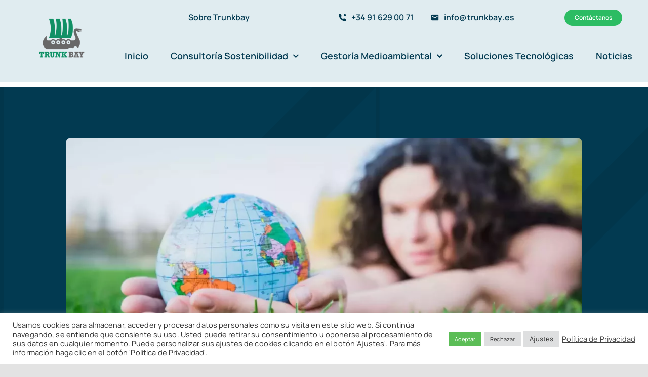

--- FILE ---
content_type: text/html; charset=UTF-8
request_url: https://trunkbay.es/nuevas-normas-de-la-ue-sobre-sostenibilidad-corporativa/
body_size: 36946
content:
<!DOCTYPE html>
<html class="avada-html-layout-wide avada-html-header-position-top avada-is-100-percent-template" lang="es" prefix="og: http://ogp.me/ns# fb: http://ogp.me/ns/fb#">
<head>
	<meta http-equiv="X-UA-Compatible" content="IE=edge" />
	<meta http-equiv="Content-Type" content="text/html; charset=utf-8"/>
	<meta name="viewport" content="width=device-width, initial-scale=1" />
	<meta name='robots' content='index, follow, max-image-preview:large, max-snippet:-1, max-video-preview:-1' />

	<!-- This site is optimized with the Yoast SEO plugin v26.8 - https://yoast.com/product/yoast-seo-wordpress/ -->
	<title>Nuevas normas de la UE sobre Sostenibilidad Corporativa - Trunk Bay Consultoría medioambiental</title>
	<meta name="description" content="Nuevas normas de la UE sobre Sostenibilidad Corporativa, leyes y directivas en materia de sostenibilidad, llamando a la puerta empresarial" />
	<link rel="canonical" href="https://trunkbay.es/nuevas-normas-de-la-ue-sobre-sostenibilidad-corporativa/" />
	<meta property="og:locale" content="es_ES" />
	<meta property="og:type" content="article" />
	<meta property="og:title" content="Nuevas normas de la UE sobre Sostenibilidad Corporativa - Trunk Bay Consultoría medioambiental" />
	<meta property="og:description" content="Nuevas normas de la UE sobre Sostenibilidad Corporativa, leyes y directivas en materia de sostenibilidad, llamando a la puerta empresarial" />
	<meta property="og:url" content="https://trunkbay.es/nuevas-normas-de-la-ue-sobre-sostenibilidad-corporativa/" />
	<meta property="og:site_name" content="Trunk Bay Consultoría medioambiental" />
	<meta property="article:published_time" content="2023-07-17T10:10:00+00:00" />
	<meta property="article:modified_time" content="2023-10-14T15:22:29+00:00" />
	<meta property="og:image" content="https://trunkbay.es/wp-content/uploads/2023/07/444-2.webp" />
	<meta property="og:image:width" content="1600" />
	<meta property="og:image:height" content="650" />
	<meta property="og:image:type" content="image/webp" />
	<meta name="author" content="TheDigitalZone" />
	<meta name="twitter:card" content="summary_large_image" />
	<meta name="twitter:label1" content="Escrito por" />
	<meta name="twitter:data1" content="TheDigitalZone" />
	<meta name="twitter:label2" content="Tiempo de lectura" />
	<meta name="twitter:data2" content="4 minutos" />
	<script type="application/ld+json" class="yoast-schema-graph">{"@context":"https://schema.org","@graph":[{"@type":"Article","@id":"https://trunkbay.es/nuevas-normas-de-la-ue-sobre-sostenibilidad-corporativa/#article","isPartOf":{"@id":"https://trunkbay.es/nuevas-normas-de-la-ue-sobre-sostenibilidad-corporativa/"},"author":{"name":"TheDigitalZone","@id":"https://trunkbay.es/#/schema/person/a81b3db89d1305827512a4f1f8acfe92"},"headline":"Nuevas normas de la UE sobre Sostenibilidad Corporativa","datePublished":"2023-07-17T10:10:00+00:00","dateModified":"2023-10-14T15:22:29+00:00","mainEntityOfPage":{"@id":"https://trunkbay.es/nuevas-normas-de-la-ue-sobre-sostenibilidad-corporativa/"},"wordCount":777,"publisher":{"@id":"https://trunkbay.es/#organization"},"image":{"@id":"https://trunkbay.es/nuevas-normas-de-la-ue-sobre-sostenibilidad-corporativa/#primaryimage"},"thumbnailUrl":"https://trunkbay.es/wp-content/uploads/2023/07/444-2.webp","articleSection":["Noticias"],"inLanguage":"es"},{"@type":"WebPage","@id":"https://trunkbay.es/nuevas-normas-de-la-ue-sobre-sostenibilidad-corporativa/","url":"https://trunkbay.es/nuevas-normas-de-la-ue-sobre-sostenibilidad-corporativa/","name":"Nuevas normas de la UE sobre Sostenibilidad Corporativa - Trunk Bay Consultoría medioambiental","isPartOf":{"@id":"https://trunkbay.es/#website"},"primaryImageOfPage":{"@id":"https://trunkbay.es/nuevas-normas-de-la-ue-sobre-sostenibilidad-corporativa/#primaryimage"},"image":{"@id":"https://trunkbay.es/nuevas-normas-de-la-ue-sobre-sostenibilidad-corporativa/#primaryimage"},"thumbnailUrl":"https://trunkbay.es/wp-content/uploads/2023/07/444-2.webp","datePublished":"2023-07-17T10:10:00+00:00","dateModified":"2023-10-14T15:22:29+00:00","description":"Nuevas normas de la UE sobre Sostenibilidad Corporativa, leyes y directivas en materia de sostenibilidad, llamando a la puerta empresarial","breadcrumb":{"@id":"https://trunkbay.es/nuevas-normas-de-la-ue-sobre-sostenibilidad-corporativa/#breadcrumb"},"inLanguage":"es","potentialAction":[{"@type":"ReadAction","target":["https://trunkbay.es/nuevas-normas-de-la-ue-sobre-sostenibilidad-corporativa/"]}]},{"@type":"ImageObject","inLanguage":"es","@id":"https://trunkbay.es/nuevas-normas-de-la-ue-sobre-sostenibilidad-corporativa/#primaryimage","url":"https://trunkbay.es/wp-content/uploads/2023/07/444-2.webp","contentUrl":"https://trunkbay.es/wp-content/uploads/2023/07/444-2.webp","width":1600,"height":650,"caption":"nuevas medidas europa"},{"@type":"BreadcrumbList","@id":"https://trunkbay.es/nuevas-normas-de-la-ue-sobre-sostenibilidad-corporativa/#breadcrumb","itemListElement":[{"@type":"ListItem","position":1,"name":"Portada","item":"https://trunkbay.es/"},{"@type":"ListItem","position":2,"name":"Nuevas normas de la UE sobre Sostenibilidad Corporativa"}]},{"@type":"WebSite","@id":"https://trunkbay.es/#website","url":"https://trunkbay.es/","name":"Trunk Bay Consultoría medioambiental","description":"Consultoría medioambiental estratégica","publisher":{"@id":"https://trunkbay.es/#organization"},"potentialAction":[{"@type":"SearchAction","target":{"@type":"EntryPoint","urlTemplate":"https://trunkbay.es/?s={search_term_string}"},"query-input":{"@type":"PropertyValueSpecification","valueRequired":true,"valueName":"search_term_string"}}],"inLanguage":"es"},{"@type":"Organization","@id":"https://trunkbay.es/#organization","name":"Trunk Bay Consultoría medioambiental","url":"https://trunkbay.es/","logo":{"@type":"ImageObject","inLanguage":"es","@id":"https://trunkbay.es/#/schema/logo/image/","url":"https://trunkbay.es/wp-content/uploads/2021/12/cropped-Trunkbay-Logo-copia.png","contentUrl":"https://trunkbay.es/wp-content/uploads/2021/12/cropped-Trunkbay-Logo-copia.png","width":170,"height":115,"caption":"Trunk Bay Consultoría medioambiental"},"image":{"@id":"https://trunkbay.es/#/schema/logo/image/"}},{"@type":"Person","@id":"https://trunkbay.es/#/schema/person/a81b3db89d1305827512a4f1f8acfe92","name":"TheDigitalZone","image":{"@type":"ImageObject","inLanguage":"es","@id":"https://trunkbay.es/#/schema/person/image/","url":"https://secure.gravatar.com/avatar/51f55d7f0a23e414fe5e0498d85540a63ab07d12554b1c60324750e7bb856133?s=96&d=mm&r=g","contentUrl":"https://secure.gravatar.com/avatar/51f55d7f0a23e414fe5e0498d85540a63ab07d12554b1c60324750e7bb856133?s=96&d=mm&r=g","caption":"TheDigitalZone"},"sameAs":["https://trunkbay.es"]}]}</script>
	<!-- / Yoast SEO plugin. -->


<link rel='dns-prefetch' href='//www.googletagmanager.com' />
<link rel="alternate" type="application/rss+xml" title="Trunk Bay Consultoría medioambiental &raquo; Feed" href="https://trunkbay.es/feed/" />
<link rel="alternate" type="application/rss+xml" title="Trunk Bay Consultoría medioambiental &raquo; Feed de los comentarios" href="https://trunkbay.es/comments/feed/" />
					<link rel="shortcut icon" href="https://trunkbay.es/wp-content/uploads/2023/10/Trunkbay.webp" type="image/x-icon" />
		
					<!-- Apple Touch Icon -->
			<link rel="apple-touch-icon" sizes="180x180" href="https://trunkbay.es/wp-content/uploads/2023/10/Trunkbay.webp">
		
					<!-- Android Icon -->
			<link rel="icon" sizes="192x192" href="https://trunkbay.es/wp-content/uploads/2023/10/Trunkbay.webp">
		
					<!-- MS Edge Icon -->
			<meta name="msapplication-TileImage" content="https://trunkbay.es/wp-content/uploads/2023/10/Trunkbay.webp">
				<link rel="alternate" title="oEmbed (JSON)" type="application/json+oembed" href="https://trunkbay.es/wp-json/oembed/1.0/embed?url=https%3A%2F%2Ftrunkbay.es%2Fnuevas-normas-de-la-ue-sobre-sostenibilidad-corporativa%2F" />
<link rel="alternate" title="oEmbed (XML)" type="text/xml+oembed" href="https://trunkbay.es/wp-json/oembed/1.0/embed?url=https%3A%2F%2Ftrunkbay.es%2Fnuevas-normas-de-la-ue-sobre-sostenibilidad-corporativa%2F&#038;format=xml" />
					<meta name="description" content="La Unión Europea siempre ha sido una defensora del desarrollo sostenible y los derechos humanos. Recientemente, la UE ha aprobado nuevas reglas que tendrán un profundo impacto en las corporaciones tanto dentro como fuera de la Unión. Estas nuevas regulaciones obligan a las empresas a ser más responsables de sus operaciones y de su"/>
				
		<meta property="og:locale" content="es_ES"/>
		<meta property="og:type" content="article"/>
		<meta property="og:site_name" content="Trunk Bay Consultoría medioambiental"/>
		<meta property="og:title" content="Nuevas normas de la UE sobre Sostenibilidad Corporativa - Trunk Bay Consultoría medioambiental"/>
				<meta property="og:description" content="La Unión Europea siempre ha sido una defensora del desarrollo sostenible y los derechos humanos. Recientemente, la UE ha aprobado nuevas reglas que tendrán un profundo impacto en las corporaciones tanto dentro como fuera de la Unión. Estas nuevas regulaciones obligan a las empresas a ser más responsables de sus operaciones y de su"/>
				<meta property="og:url" content="https://trunkbay.es/nuevas-normas-de-la-ue-sobre-sostenibilidad-corporativa/"/>
										<meta property="article:published_time" content="2023-07-17T10:10:00+01:00"/>
							<meta property="article:modified_time" content="2023-10-14T15:22:29+01:00"/>
								<meta name="author" content="TheDigitalZone"/>
								<meta property="og:image" content="https://trunkbay.es/wp-content/uploads/2023/07/444-2.webp"/>
		<meta property="og:image:width" content="1600"/>
		<meta property="og:image:height" content="650"/>
		<meta property="og:image:type" content="image/webp"/>
				<style id='wp-img-auto-sizes-contain-inline-css' type='text/css'>
img:is([sizes=auto i],[sizes^="auto," i]){contain-intrinsic-size:3000px 1500px}
/*# sourceURL=wp-img-auto-sizes-contain-inline-css */
</style>
<link rel='stylesheet' id='cookie-law-info-css' href='https://trunkbay.es/wp-content/plugins/cookie-law-info/legacy/public/css/cookie-law-info-public.css?ver=3.2.4' type='text/css' media='all' />
<link rel='stylesheet' id='cookie-law-info-gdpr-css' href='https://trunkbay.es/wp-content/plugins/cookie-law-info/legacy/public/css/cookie-law-info-gdpr.css?ver=3.2.4' type='text/css' media='all' />
<link rel='stylesheet' id='fusion-dynamic-css-css' href='https://trunkbay.es/wp-content/uploads/fusion-styles/580c957a3b2bfdec1d6fb8e76c8219eb.min.css?ver=3.11.9' type='text/css' media='all' />
<script type="text/javascript" src="https://trunkbay.es/wp-includes/js/jquery/jquery.min.js?ver=3.7.1" id="jquery-core-js"></script>
<script type="text/javascript" id="cookie-law-info-js-extra">
/* <![CDATA[ */
var Cli_Data = {"nn_cookie_ids":[],"cookielist":[],"non_necessary_cookies":[],"ccpaEnabled":"","ccpaRegionBased":"","ccpaBarEnabled":"","strictlyEnabled":["necessary","obligatoire"],"ccpaType":"gdpr","js_blocking":"1","custom_integration":"","triggerDomRefresh":"","secure_cookies":""};
var cli_cookiebar_settings = {"animate_speed_hide":"500","animate_speed_show":"500","background":"#FFF","border":"#b1a6a6c2","border_on":"","button_1_button_colour":"#5bbd56","button_1_button_hover":"#499745","button_1_link_colour":"#fff","button_1_as_button":"1","button_1_new_win":"","button_2_button_colour":"#333","button_2_button_hover":"#292929","button_2_link_colour":"#444","button_2_as_button":"","button_2_hidebar":"","button_3_button_colour":"#dedfe0","button_3_button_hover":"#b2b2b3","button_3_link_colour":"#333333","button_3_as_button":"1","button_3_new_win":"","button_4_button_colour":"#dedfe0","button_4_button_hover":"#b2b2b3","button_4_link_colour":"#333333","button_4_as_button":"1","button_7_button_colour":"#5bbd56","button_7_button_hover":"#499745","button_7_link_colour":"#fff","button_7_as_button":"1","button_7_new_win":"","font_family":"inherit","header_fix":"","notify_animate_hide":"1","notify_animate_show":"1","notify_div_id":"#cookie-law-info-bar","notify_position_horizontal":"right","notify_position_vertical":"bottom","scroll_close":"","scroll_close_reload":"","accept_close_reload":"","reject_close_reload":"","showagain_tab":"","showagain_background":"#fff","showagain_border":"#000","showagain_div_id":"#cookie-law-info-again","showagain_x_position":"100px","text":"#333333","show_once_yn":"","show_once":"10000","logging_on":"","as_popup":"","popup_overlay":"1","bar_heading_text":"","cookie_bar_as":"banner","popup_showagain_position":"bottom-right","widget_position":"left"};
var log_object = {"ajax_url":"https://trunkbay.es/wp-admin/admin-ajax.php"};
//# sourceURL=cookie-law-info-js-extra
/* ]]> */
</script>
<script type="text/javascript" src="https://trunkbay.es/wp-content/plugins/cookie-law-info/legacy/public/js/cookie-law-info-public.js?ver=3.2.4" id="cookie-law-info-js"></script>

<!-- Fragmento de código de la etiqueta de Google (gtag.js) añadida por Site Kit -->

<!-- Fragmento de código de Google Analytics añadido por Site Kit -->
<script type="text/javascript" src="https://www.googletagmanager.com/gtag/js?id=G-5TGZE88C2C" id="google_gtagjs-js" async></script>
<script type="text/javascript" id="google_gtagjs-js-after">
/* <![CDATA[ */
window.dataLayer = window.dataLayer || [];function gtag(){dataLayer.push(arguments);}
gtag("set","linker",{"domains":["trunkbay.es"]});
gtag("js", new Date());
gtag("set", "developer_id.dZTNiMT", true);
gtag("config", "G-5TGZE88C2C");
//# sourceURL=google_gtagjs-js-after
/* ]]> */
</script>

<!-- Finalizar fragmento de código de la etiqueta de Google (gtags.js) añadida por Site Kit -->
<link rel="https://api.w.org/" href="https://trunkbay.es/wp-json/" /><link rel="alternate" title="JSON" type="application/json" href="https://trunkbay.es/wp-json/wp/v2/posts/1828" /><link rel="EditURI" type="application/rsd+xml" title="RSD" href="https://trunkbay.es/xmlrpc.php?rsd" />
<meta name="generator" content="WordPress 6.9" />
<link rel='shortlink' href='https://trunkbay.es/?p=1828' />
<meta name="generator" content="Site Kit by Google 1.129.1" /><style type="text/css" id="css-fb-visibility">@media screen and (max-width: 640px){.fusion-no-small-visibility{display:none !important;}body .sm-text-align-center{text-align:center !important;}body .sm-text-align-left{text-align:left !important;}body .sm-text-align-right{text-align:right !important;}body .sm-flex-align-center{justify-content:center !important;}body .sm-flex-align-flex-start{justify-content:flex-start !important;}body .sm-flex-align-flex-end{justify-content:flex-end !important;}body .sm-mx-auto{margin-left:auto !important;margin-right:auto !important;}body .sm-ml-auto{margin-left:auto !important;}body .sm-mr-auto{margin-right:auto !important;}body .fusion-absolute-position-small{position:absolute;top:auto;width:100%;}.awb-sticky.awb-sticky-small{ position: sticky; top: var(--awb-sticky-offset,0); }}@media screen and (min-width: 641px) and (max-width: 1200px){.fusion-no-medium-visibility{display:none !important;}body .md-text-align-center{text-align:center !important;}body .md-text-align-left{text-align:left !important;}body .md-text-align-right{text-align:right !important;}body .md-flex-align-center{justify-content:center !important;}body .md-flex-align-flex-start{justify-content:flex-start !important;}body .md-flex-align-flex-end{justify-content:flex-end !important;}body .md-mx-auto{margin-left:auto !important;margin-right:auto !important;}body .md-ml-auto{margin-left:auto !important;}body .md-mr-auto{margin-right:auto !important;}body .fusion-absolute-position-medium{position:absolute;top:auto;width:100%;}.awb-sticky.awb-sticky-medium{ position: sticky; top: var(--awb-sticky-offset,0); }}@media screen and (min-width: 1201px){.fusion-no-large-visibility{display:none !important;}body .lg-text-align-center{text-align:center !important;}body .lg-text-align-left{text-align:left !important;}body .lg-text-align-right{text-align:right !important;}body .lg-flex-align-center{justify-content:center !important;}body .lg-flex-align-flex-start{justify-content:flex-start !important;}body .lg-flex-align-flex-end{justify-content:flex-end !important;}body .lg-mx-auto{margin-left:auto !important;margin-right:auto !important;}body .lg-ml-auto{margin-left:auto !important;}body .lg-mr-auto{margin-right:auto !important;}body .fusion-absolute-position-large{position:absolute;top:auto;width:100%;}.awb-sticky.awb-sticky-large{ position: sticky; top: var(--awb-sticky-offset,0); }}</style><link rel="icon" href="https://trunkbay.es/wp-content/uploads/2022/01/cropped-favicon_trunkbay-32x32.jpg" sizes="32x32" />
<link rel="icon" href="https://trunkbay.es/wp-content/uploads/2022/01/cropped-favicon_trunkbay-192x192.jpg" sizes="192x192" />
<link rel="apple-touch-icon" href="https://trunkbay.es/wp-content/uploads/2022/01/cropped-favicon_trunkbay-180x180.jpg" />
<meta name="msapplication-TileImage" content="https://trunkbay.es/wp-content/uploads/2022/01/cropped-favicon_trunkbay-270x270.jpg" />
		<script type="text/javascript">
			var doc = document.documentElement;
			doc.setAttribute( 'data-useragent', navigator.userAgent );
		</script>
		
	<style id='wp-block-heading-inline-css' type='text/css'>
h1:where(.wp-block-heading).has-background,h2:where(.wp-block-heading).has-background,h3:where(.wp-block-heading).has-background,h4:where(.wp-block-heading).has-background,h5:where(.wp-block-heading).has-background,h6:where(.wp-block-heading).has-background{padding:1.25em 2.375em}h1.has-text-align-left[style*=writing-mode]:where([style*=vertical-lr]),h1.has-text-align-right[style*=writing-mode]:where([style*=vertical-rl]),h2.has-text-align-left[style*=writing-mode]:where([style*=vertical-lr]),h2.has-text-align-right[style*=writing-mode]:where([style*=vertical-rl]),h3.has-text-align-left[style*=writing-mode]:where([style*=vertical-lr]),h3.has-text-align-right[style*=writing-mode]:where([style*=vertical-rl]),h4.has-text-align-left[style*=writing-mode]:where([style*=vertical-lr]),h4.has-text-align-right[style*=writing-mode]:where([style*=vertical-rl]),h5.has-text-align-left[style*=writing-mode]:where([style*=vertical-lr]),h5.has-text-align-right[style*=writing-mode]:where([style*=vertical-rl]),h6.has-text-align-left[style*=writing-mode]:where([style*=vertical-lr]),h6.has-text-align-right[style*=writing-mode]:where([style*=vertical-rl]){rotate:180deg}
/*# sourceURL=https://trunkbay.es/wp-includes/blocks/heading/style.min.css */
</style>
<style id='wp-block-paragraph-inline-css' type='text/css'>
.is-small-text{font-size:.875em}.is-regular-text{font-size:1em}.is-large-text{font-size:2.25em}.is-larger-text{font-size:3em}.has-drop-cap:not(:focus):first-letter{float:left;font-size:8.4em;font-style:normal;font-weight:100;line-height:.68;margin:.05em .1em 0 0;text-transform:uppercase}body.rtl .has-drop-cap:not(:focus):first-letter{float:none;margin-left:.1em}p.has-drop-cap.has-background{overflow:hidden}:root :where(p.has-background){padding:1.25em 2.375em}:where(p.has-text-color:not(.has-link-color)) a{color:inherit}p.has-text-align-left[style*="writing-mode:vertical-lr"],p.has-text-align-right[style*="writing-mode:vertical-rl"]{rotate:180deg}
/*# sourceURL=https://trunkbay.es/wp-includes/blocks/paragraph/style.min.css */
</style>
<style id='wp-block-quote-inline-css' type='text/css'>
.wp-block-quote{box-sizing:border-box;overflow-wrap:break-word}.wp-block-quote.is-large:where(:not(.is-style-plain)),.wp-block-quote.is-style-large:where(:not(.is-style-plain)){margin-bottom:1em;padding:0 1em}.wp-block-quote.is-large:where(:not(.is-style-plain)) p,.wp-block-quote.is-style-large:where(:not(.is-style-plain)) p{font-size:1.5em;font-style:italic;line-height:1.6}.wp-block-quote.is-large:where(:not(.is-style-plain)) cite,.wp-block-quote.is-large:where(:not(.is-style-plain)) footer,.wp-block-quote.is-style-large:where(:not(.is-style-plain)) cite,.wp-block-quote.is-style-large:where(:not(.is-style-plain)) footer{font-size:1.125em;text-align:right}.wp-block-quote>cite{display:block}
/*# sourceURL=https://trunkbay.es/wp-includes/blocks/quote/style.min.css */
</style>
<style id='wp-block-quote-theme-inline-css' type='text/css'>
.wp-block-quote{border-left:.25em solid;margin:0 0 1.75em;padding-left:1em}.wp-block-quote cite,.wp-block-quote footer{color:currentColor;font-size:.8125em;font-style:normal;position:relative}.wp-block-quote:where(.has-text-align-right){border-left:none;border-right:.25em solid;padding-left:0;padding-right:1em}.wp-block-quote:where(.has-text-align-center){border:none;padding-left:0}.wp-block-quote.is-large,.wp-block-quote.is-style-large,.wp-block-quote:where(.is-style-plain){border:none}
/*# sourceURL=https://trunkbay.es/wp-includes/blocks/quote/theme.min.css */
</style>
<style id='global-styles-inline-css' type='text/css'>
:root{--wp--preset--aspect-ratio--square: 1;--wp--preset--aspect-ratio--4-3: 4/3;--wp--preset--aspect-ratio--3-4: 3/4;--wp--preset--aspect-ratio--3-2: 3/2;--wp--preset--aspect-ratio--2-3: 2/3;--wp--preset--aspect-ratio--16-9: 16/9;--wp--preset--aspect-ratio--9-16: 9/16;--wp--preset--color--black: #000000;--wp--preset--color--cyan-bluish-gray: #abb8c3;--wp--preset--color--white: #ffffff;--wp--preset--color--pale-pink: #f78da7;--wp--preset--color--vivid-red: #cf2e2e;--wp--preset--color--luminous-vivid-orange: #ff6900;--wp--preset--color--luminous-vivid-amber: #fcb900;--wp--preset--color--light-green-cyan: #7bdcb5;--wp--preset--color--vivid-green-cyan: #00d084;--wp--preset--color--pale-cyan-blue: #8ed1fc;--wp--preset--color--vivid-cyan-blue: #0693e3;--wp--preset--color--vivid-purple: #9b51e0;--wp--preset--color--awb-color-1: #ffffff;--wp--preset--color--awb-color-2: #f9fafb;--wp--preset--color--awb-color-3: #e8ebef;--wp--preset--color--awb-color-4: #e0ecf0;--wp--preset--color--awb-color-5: #15d16c;--wp--preset--color--awb-color-6: #eb4962;--wp--preset--color--awb-color-7: #2cbc63;--wp--preset--color--awb-color-8: #59667d;--wp--preset--color--awb-color-custom-10: #023a51;--wp--preset--gradient--vivid-cyan-blue-to-vivid-purple: linear-gradient(135deg,rgb(6,147,227) 0%,rgb(155,81,224) 100%);--wp--preset--gradient--light-green-cyan-to-vivid-green-cyan: linear-gradient(135deg,rgb(122,220,180) 0%,rgb(0,208,130) 100%);--wp--preset--gradient--luminous-vivid-amber-to-luminous-vivid-orange: linear-gradient(135deg,rgb(252,185,0) 0%,rgb(255,105,0) 100%);--wp--preset--gradient--luminous-vivid-orange-to-vivid-red: linear-gradient(135deg,rgb(255,105,0) 0%,rgb(207,46,46) 100%);--wp--preset--gradient--very-light-gray-to-cyan-bluish-gray: linear-gradient(135deg,rgb(238,238,238) 0%,rgb(169,184,195) 100%);--wp--preset--gradient--cool-to-warm-spectrum: linear-gradient(135deg,rgb(74,234,220) 0%,rgb(151,120,209) 20%,rgb(207,42,186) 40%,rgb(238,44,130) 60%,rgb(251,105,98) 80%,rgb(254,248,76) 100%);--wp--preset--gradient--blush-light-purple: linear-gradient(135deg,rgb(255,206,236) 0%,rgb(152,150,240) 100%);--wp--preset--gradient--blush-bordeaux: linear-gradient(135deg,rgb(254,205,165) 0%,rgb(254,45,45) 50%,rgb(107,0,62) 100%);--wp--preset--gradient--luminous-dusk: linear-gradient(135deg,rgb(255,203,112) 0%,rgb(199,81,192) 50%,rgb(65,88,208) 100%);--wp--preset--gradient--pale-ocean: linear-gradient(135deg,rgb(255,245,203) 0%,rgb(182,227,212) 50%,rgb(51,167,181) 100%);--wp--preset--gradient--electric-grass: linear-gradient(135deg,rgb(202,248,128) 0%,rgb(113,206,126) 100%);--wp--preset--gradient--midnight: linear-gradient(135deg,rgb(2,3,129) 0%,rgb(40,116,252) 100%);--wp--preset--font-size--small: 12px;--wp--preset--font-size--medium: 20px;--wp--preset--font-size--large: 24px;--wp--preset--font-size--x-large: 42px;--wp--preset--font-size--normal: 16px;--wp--preset--font-size--xlarge: 32px;--wp--preset--font-size--huge: 48px;--wp--preset--spacing--20: 0.44rem;--wp--preset--spacing--30: 0.67rem;--wp--preset--spacing--40: 1rem;--wp--preset--spacing--50: 1.5rem;--wp--preset--spacing--60: 2.25rem;--wp--preset--spacing--70: 3.38rem;--wp--preset--spacing--80: 5.06rem;--wp--preset--shadow--natural: 6px 6px 9px rgba(0, 0, 0, 0.2);--wp--preset--shadow--deep: 12px 12px 50px rgba(0, 0, 0, 0.4);--wp--preset--shadow--sharp: 6px 6px 0px rgba(0, 0, 0, 0.2);--wp--preset--shadow--outlined: 6px 6px 0px -3px rgb(255, 255, 255), 6px 6px rgb(0, 0, 0);--wp--preset--shadow--crisp: 6px 6px 0px rgb(0, 0, 0);}:where(.is-layout-flex){gap: 0.5em;}:where(.is-layout-grid){gap: 0.5em;}body .is-layout-flex{display: flex;}.is-layout-flex{flex-wrap: wrap;align-items: center;}.is-layout-flex > :is(*, div){margin: 0;}body .is-layout-grid{display: grid;}.is-layout-grid > :is(*, div){margin: 0;}:where(.wp-block-columns.is-layout-flex){gap: 2em;}:where(.wp-block-columns.is-layout-grid){gap: 2em;}:where(.wp-block-post-template.is-layout-flex){gap: 1.25em;}:where(.wp-block-post-template.is-layout-grid){gap: 1.25em;}.has-black-color{color: var(--wp--preset--color--black) !important;}.has-cyan-bluish-gray-color{color: var(--wp--preset--color--cyan-bluish-gray) !important;}.has-white-color{color: var(--wp--preset--color--white) !important;}.has-pale-pink-color{color: var(--wp--preset--color--pale-pink) !important;}.has-vivid-red-color{color: var(--wp--preset--color--vivid-red) !important;}.has-luminous-vivid-orange-color{color: var(--wp--preset--color--luminous-vivid-orange) !important;}.has-luminous-vivid-amber-color{color: var(--wp--preset--color--luminous-vivid-amber) !important;}.has-light-green-cyan-color{color: var(--wp--preset--color--light-green-cyan) !important;}.has-vivid-green-cyan-color{color: var(--wp--preset--color--vivid-green-cyan) !important;}.has-pale-cyan-blue-color{color: var(--wp--preset--color--pale-cyan-blue) !important;}.has-vivid-cyan-blue-color{color: var(--wp--preset--color--vivid-cyan-blue) !important;}.has-vivid-purple-color{color: var(--wp--preset--color--vivid-purple) !important;}.has-black-background-color{background-color: var(--wp--preset--color--black) !important;}.has-cyan-bluish-gray-background-color{background-color: var(--wp--preset--color--cyan-bluish-gray) !important;}.has-white-background-color{background-color: var(--wp--preset--color--white) !important;}.has-pale-pink-background-color{background-color: var(--wp--preset--color--pale-pink) !important;}.has-vivid-red-background-color{background-color: var(--wp--preset--color--vivid-red) !important;}.has-luminous-vivid-orange-background-color{background-color: var(--wp--preset--color--luminous-vivid-orange) !important;}.has-luminous-vivid-amber-background-color{background-color: var(--wp--preset--color--luminous-vivid-amber) !important;}.has-light-green-cyan-background-color{background-color: var(--wp--preset--color--light-green-cyan) !important;}.has-vivid-green-cyan-background-color{background-color: var(--wp--preset--color--vivid-green-cyan) !important;}.has-pale-cyan-blue-background-color{background-color: var(--wp--preset--color--pale-cyan-blue) !important;}.has-vivid-cyan-blue-background-color{background-color: var(--wp--preset--color--vivid-cyan-blue) !important;}.has-vivid-purple-background-color{background-color: var(--wp--preset--color--vivid-purple) !important;}.has-black-border-color{border-color: var(--wp--preset--color--black) !important;}.has-cyan-bluish-gray-border-color{border-color: var(--wp--preset--color--cyan-bluish-gray) !important;}.has-white-border-color{border-color: var(--wp--preset--color--white) !important;}.has-pale-pink-border-color{border-color: var(--wp--preset--color--pale-pink) !important;}.has-vivid-red-border-color{border-color: var(--wp--preset--color--vivid-red) !important;}.has-luminous-vivid-orange-border-color{border-color: var(--wp--preset--color--luminous-vivid-orange) !important;}.has-luminous-vivid-amber-border-color{border-color: var(--wp--preset--color--luminous-vivid-amber) !important;}.has-light-green-cyan-border-color{border-color: var(--wp--preset--color--light-green-cyan) !important;}.has-vivid-green-cyan-border-color{border-color: var(--wp--preset--color--vivid-green-cyan) !important;}.has-pale-cyan-blue-border-color{border-color: var(--wp--preset--color--pale-cyan-blue) !important;}.has-vivid-cyan-blue-border-color{border-color: var(--wp--preset--color--vivid-cyan-blue) !important;}.has-vivid-purple-border-color{border-color: var(--wp--preset--color--vivid-purple) !important;}.has-vivid-cyan-blue-to-vivid-purple-gradient-background{background: var(--wp--preset--gradient--vivid-cyan-blue-to-vivid-purple) !important;}.has-light-green-cyan-to-vivid-green-cyan-gradient-background{background: var(--wp--preset--gradient--light-green-cyan-to-vivid-green-cyan) !important;}.has-luminous-vivid-amber-to-luminous-vivid-orange-gradient-background{background: var(--wp--preset--gradient--luminous-vivid-amber-to-luminous-vivid-orange) !important;}.has-luminous-vivid-orange-to-vivid-red-gradient-background{background: var(--wp--preset--gradient--luminous-vivid-orange-to-vivid-red) !important;}.has-very-light-gray-to-cyan-bluish-gray-gradient-background{background: var(--wp--preset--gradient--very-light-gray-to-cyan-bluish-gray) !important;}.has-cool-to-warm-spectrum-gradient-background{background: var(--wp--preset--gradient--cool-to-warm-spectrum) !important;}.has-blush-light-purple-gradient-background{background: var(--wp--preset--gradient--blush-light-purple) !important;}.has-blush-bordeaux-gradient-background{background: var(--wp--preset--gradient--blush-bordeaux) !important;}.has-luminous-dusk-gradient-background{background: var(--wp--preset--gradient--luminous-dusk) !important;}.has-pale-ocean-gradient-background{background: var(--wp--preset--gradient--pale-ocean) !important;}.has-electric-grass-gradient-background{background: var(--wp--preset--gradient--electric-grass) !important;}.has-midnight-gradient-background{background: var(--wp--preset--gradient--midnight) !important;}.has-small-font-size{font-size: var(--wp--preset--font-size--small) !important;}.has-medium-font-size{font-size: var(--wp--preset--font-size--medium) !important;}.has-large-font-size{font-size: var(--wp--preset--font-size--large) !important;}.has-x-large-font-size{font-size: var(--wp--preset--font-size--x-large) !important;}
/*# sourceURL=global-styles-inline-css */
</style>
<link rel='stylesheet' id='cookie-law-info-table-css' href='https://trunkbay.es/wp-content/plugins/cookie-law-info/legacy/public/css/cookie-law-info-table.css?ver=3.2.4' type='text/css' media='all' />
</head>

<body data-rsssl=1 class="wp-singular post-template-default single single-post postid-1828 single-format-standard wp-custom-logo wp-theme-Avada awb-no-sidebars fusion-image-hovers fusion-pagination-sizing fusion-button_type-flat fusion-button_span-no fusion-button_gradient-linear avada-image-rollover-circle-no avada-image-rollover-yes avada-image-rollover-direction-fade fusion-body ltr fusion-sticky-header no-tablet-sticky-header no-mobile-sticky-header no-mobile-slidingbar no-desktop-totop no-mobile-totop fusion-disable-outline fusion-sub-menu-fade mobile-logo-pos-left layout-wide-mode avada-has-boxed-modal-shadow- layout-scroll-offset-full avada-has-zero-margin-offset-top fusion-top-header menu-text-align-center mobile-menu-design-classic fusion-show-pagination-text fusion-header-layout-v3 avada-responsive avada-footer-fx-none avada-menu-highlight-style-textcolor fusion-search-form-clean fusion-main-menu-search-overlay fusion-avatar-circle avada-blog-layout-large avada-blog-archive-layout-large avada-header-shadow-no avada-menu-icon-position-left avada-has-megamenu-shadow avada-has-mobile-menu-search avada-has-main-nav-search-icon avada-has-breadcrumb-mobile-hidden avada-has-titlebar-hide avada-header-border-color-full-transparent avada-has-transparent-timeline_color avada-has-pagination-width_height avada-flyout-menu-direction-fade avada-has-blocks avada-ec-views-v1" data-awb-post-id="1828">
		<a class="skip-link screen-reader-text" href="#content">Saltar al contenido</a>

	<div id="boxed-wrapper">
		
		<div id="wrapper" class="fusion-wrapper">
			<div id="home" style="position:relative;top:-1px;"></div>
												<div class="fusion-tb-header"><div class="fusion-fullwidth fullwidth-box fusion-builder-row-1 fusion-flex-container has-pattern-background has-mask-background hundred-percent-fullwidth non-hundred-percent-height-scrolling fusion-no-small-visibility fusion-no-medium-visibility fusion-sticky-container" style="--awb-border-radius-top-left:0px;--awb-border-radius-top-right:0px;--awb-border-radius-bottom-right:0px;--awb-border-radius-bottom-left:0px;--awb-padding-top:0px;--awb-padding-bottom:-100px;--awb-margin-top:-1%;--awb-margin-bottom:-3%;--awb-background-color:var(--awb-color4);--awb-sticky-background-color:var(--awb-color1) !important;--awb-flex-wrap:wrap;" data-transition-offset="115" data-scroll-offset="640" data-sticky-large-visibility="1" ><div class="fusion-builder-row fusion-row fusion-flex-align-items-center fusion-flex-justify-content-space-around fusion-flex-content-wrap" style="width:104% !important;max-width:104% !important;margin-left: calc(-4% / 2 );margin-right: calc(-4% / 2 );"><div class="fusion-layout-column fusion_builder_column fusion-builder-column-0 fusion_builder_column_1_6 1_6 fusion-flex-column fusion-flex-align-self-stretch" style="--awb-bg-size:cover;--awb-width-large:16.666666666667%;--awb-margin-top-large:12px;--awb-spacing-right-large:11.52%;--awb-margin-bottom-large:12px;--awb-spacing-left-large:11.52%;--awb-width-medium:25%;--awb-order-medium:0;--awb-spacing-right-medium:7.68%;--awb-spacing-left-medium:7.68%;--awb-width-small:100%;--awb-order-small:0;--awb-spacing-right-small:1.92%;--awb-spacing-left-small:1.92%;"><div class="fusion-column-wrapper fusion-column-has-shadow fusion-flex-justify-content-center fusion-content-layout-column"><div class="fusion-image-element " style="text-align:right;--awb-sticky-max-width:60px;--awb-max-width:100px;--awb-caption-title-font-family:var(--h2_typography-font-family);--awb-caption-title-font-weight:var(--h2_typography-font-weight);--awb-caption-title-font-style:var(--h2_typography-font-style);--awb-caption-title-size:var(--h2_typography-font-size);--awb-caption-title-transform:var(--h2_typography-text-transform);--awb-caption-title-line-height:var(--h2_typography-line-height);--awb-caption-title-letter-spacing:var(--h2_typography-letter-spacing);"><span class=" has-fusion-standard-logo has-fusion-sticky-logo has-fusion-mobile-logo fusion-imageframe imageframe-none imageframe-1 hover-type-none"><a class="fusion-no-lightbox" href="https://trunkbay.es/" target="_self" aria-label="avada-accountant-logo-@2x"><img fetchpriority="high" decoding="async" src="https://trunkbay.es/wp-content/uploads/2023/10/LOGO-TRUNK-BAY-NEW-2.webp" srcset="https://trunkbay.es/wp-content/uploads/2023/10/LOGO-TRUNK-BAY-NEW-2.webp 1x, https://trunkbay.es/wp-content/uploads/2023/10/LOGO-TRUNK-BAY-NEW-2.webp 2x" style="max-height:492px;height:auto;" retina_url="https://trunkbay.es/wp-content/uploads/2023/10/LOGO-TRUNK-BAY-NEW-2.webp" width="540" height="492" class="img-responsive fusion-standard-logo disable-lazyload" alt="Trunk Bay Consultoría medioambiental Logo" /><img decoding="async" src="https://trunkbay.es/wp-content/uploads/2023/10/LOGO-TRUNK-BAY-NEW-2.webp" srcset="https://trunkbay.es/wp-content/uploads/2023/10/LOGO-TRUNK-BAY-NEW-2.webp 1x, https://trunkbay.es/wp-content/uploads/2023/10/LOGO-TRUNK-BAY-NEW-2.webp 2x" style="max-height:492px;height:auto;" retina_url="https://trunkbay.es/wp-content/uploads/2023/10/LOGO-TRUNK-BAY-NEW-2.webp" width="540" height="492" class="img-responsive fusion-sticky-logo disable-lazyload" alt="Trunk Bay Consultoría medioambiental Logo" /><img decoding="async" src="https://trunkbay.es/wp-content/uploads/2023/10/LOGO-TRUNK-BAY-NEW-2.webp" srcset="https://trunkbay.es/wp-content/uploads/2023/10/LOGO-TRUNK-BAY-NEW-2.webp 1x, https://trunkbay.es/wp-content/uploads/2023/10/LOGO-TRUNK-BAY-NEW-2.webp 2x" style="max-height:492px;height:auto;" retina_url="https://trunkbay.es/wp-content/uploads/2023/10/LOGO-TRUNK-BAY-NEW-2.webp" width="540" height="492" class="img-responsive fusion-mobile-logo disable-lazyload" alt="Trunk Bay Consultoría medioambiental Logo" /></a></span></div></div></div><div class="fusion-layout-column fusion_builder_column fusion-builder-column-1 fusion_builder_column_5_6 5_6 fusion-flex-column" style="--awb-padding-left:30px;--awb-bg-size:cover;--awb-width-large:83.333333333333%;--awb-margin-top-large:12px;--awb-spacing-right-large:2.304%;--awb-margin-bottom-large:12px;--awb-spacing-left-large:10px;--awb-width-medium:75%;--awb-order-medium:0;--awb-spacing-right-medium:2.56%;--awb-spacing-left-medium:0%;--awb-width-small:100%;--awb-order-small:0;--awb-spacing-right-small:1.92%;--awb-spacing-left-small:1.92%;" data-scroll-devices="small-visibility,medium-visibility,large-visibility"><div class="fusion-column-wrapper fusion-column-has-shadow fusion-flex-justify-content-center fusion-content-layout-column"><div class="fusion-builder-row fusion-builder-row-inner fusion-row fusion-flex-align-items-center fusion-flex-justify-content-space-around fusion-flex-content-wrap" style="width:104% !important;max-width:104% !important;margin-left: calc(-4% / 2 );margin-right: calc(-4% / 2 );"><div class="fusion-layout-column fusion_builder_column_inner fusion-builder-nested-column-0 fusion_builder_column_inner_2_5 2_5 fusion-flex-column fusion-display-normal-only" style="--awb-bg-size:cover;--awb-border-color:hsla(var(--awb-custom1-h),var(--awb-custom1-s),var(--awb-custom1-l),calc( var(--awb-custom1-a) - 90% ));--awb-border-bottom:1px;--awb-border-style:solid;--awb-width-large:40%;--awb-margin-top-large:0px;--awb-spacing-right-large:0%;--awb-margin-bottom-large:0px;--awb-spacing-left-large:0%;--awb-width-medium:75%;--awb-order-medium:0;--awb-spacing-right-medium:2.56%;--awb-spacing-left-medium:2.56%;--awb-width-small:100%;--awb-order-small:0;--awb-spacing-right-small:1.92%;--awb-spacing-left-small:1.92%;"><div class="fusion-column-wrapper fusion-column-has-shadow fusion-flex-justify-content-flex-start fusion-content-layout-column"><nav class="awb-menu awb-menu_row awb-menu_em-hover mobile-mode-collapse-to-button awb-menu_icons-left awb-menu_dc-yes mobile-trigger-fullwidth-off awb-menu_mobile-toggle awb-menu_indent-left mobile-size-full-absolute loading mega-menu-loading awb-menu_desktop awb-menu_dropdown awb-menu_expand-right awb-menu_transition-fade" style="--awb-text-transform:none;--awb-min-height:56px;--awb-border-radius-top-left:6px;--awb-border-radius-top-right:6px;--awb-border-radius-bottom-right:6px;--awb-border-radius-bottom-left:6px;--awb-gap:6px;--awb-align-items:center;--awb-justify-content:center;--awb-items-padding-top:6px;--awb-items-padding-right:10px;--awb-items-padding-bottom:6px;--awb-items-padding-left:10px;--awb-border-color:var(--awb-color7);--awb-color:var(--awb-custom10);--awb-active-color:var(--awb-custom1);--awb-active-bg:var(--awb-color1);--awb-submenu-space:12px;--awb-submenu-text-transform:none;--awb-icons-size:17;--awb-icons-color:var(--awb-custom10);--awb-main-justify-content:flex-start;--awb-mobile-justify:flex-start;--awb-mobile-caret-left:auto;--awb-mobile-caret-right:0;--awb-fusion-font-family-typography:var(--awb-typography3-font-family);--awb-fusion-font-weight-typography:var(--awb-typography3-font-weight);--awb-fusion-font-style-typography:var(--awb-typography3-font-style);--awb-fusion-font-family-submenu-typography:inherit;--awb-fusion-font-style-submenu-typography:normal;--awb-fusion-font-weight-submenu-typography:400;--awb-fusion-font-family-mobile-typography:inherit;--awb-fusion-font-style-mobile-typography:normal;--awb-fusion-font-weight-mobile-typography:400;" aria-label="Accountant Top Menu" data-breakpoint="640" data-count="0" data-transition-type="fade" data-transition-time="300" data-expand="right"><button type="button" class="awb-menu__m-toggle awb-menu__m-toggle_no-text" aria-expanded="false" aria-controls="menu-accountant-top-menu"><span class="awb-menu__m-toggle-inner"><span class="collapsed-nav-text"><span class="screen-reader-text">Toggle Navigation</span></span><span class="awb-menu__m-collapse-icon awb-menu__m-collapse-icon_no-text"><span class="awb-menu__m-collapse-icon-open awb-menu__m-collapse-icon-open_no-text icon-accountant-menu"></span><span class="awb-menu__m-collapse-icon-close awb-menu__m-collapse-icon-close_no-text icon-accountant-cancel"></span></span></span></button><ul id="menu-accountant-top-menu" class="fusion-menu awb-menu__main-ul awb-menu__main-ul_row"><li  id="menu-item-3349"  class="menu-item menu-item-type-custom menu-item-object-custom menu-item-3349 awb-menu__li awb-menu__main-li awb-menu__main-li_regular"  data-item-id="3349"><span class="awb-menu__main-background-default awb-menu__main-background-default_fade"></span><span class="awb-menu__main-background-active awb-menu__main-background-active_fade"></span><a  href="https://trunkbay.es/asesoria-consultoria-medioambiental/" class="awb-menu__main-a awb-menu__main-a_regular"><span class="menu-text">Sobre Trunkbay</span></a></li></ul></nav></div></div><div class="fusion-layout-column fusion_builder_column_inner fusion-builder-nested-column-1 fusion_builder_column_inner_2_5 2_5 fusion-flex-column fusion-display-normal-only" style="--awb-bg-size:cover;--awb-border-color:hsla(var(--awb-custom1-h),var(--awb-custom1-s),var(--awb-custom1-l),calc( var(--awb-custom1-a) - 90% ));--awb-border-bottom:1px;--awb-border-style:solid;--awb-width-large:40%;--awb-margin-top-large:0px;--awb-spacing-right-large:0%;--awb-margin-bottom-large:0px;--awb-spacing-left-large:0%;--awb-width-medium:75%;--awb-order-medium:0;--awb-spacing-right-medium:2.56%;--awb-spacing-left-medium:2.56%;--awb-width-small:100%;--awb-order-small:0;--awb-spacing-right-small:1.92%;--awb-spacing-left-small:1.92%;"><div class="fusion-column-wrapper fusion-column-has-shadow fusion-flex-justify-content-flex-start fusion-content-layout-column"><nav class="awb-menu awb-menu_row awb-menu_em-hover mobile-mode-collapse-to-button awb-menu_icons-left awb-menu_dc-yes mobile-trigger-fullwidth-off awb-menu_mobile-toggle awb-menu_indent-left mobile-size-full-absolute loading mega-menu-loading awb-menu_desktop awb-menu_dropdown awb-menu_expand-right awb-menu_transition-fade" style="--awb-text-transform:none;--awb-min-height:56px;--awb-border-radius-top-left:6px;--awb-border-radius-top-right:6px;--awb-border-radius-bottom-right:6px;--awb-border-radius-bottom-left:6px;--awb-gap:6px;--awb-align-items:center;--awb-items-padding-top:6px;--awb-items-padding-right:10px;--awb-items-padding-bottom:6px;--awb-items-padding-left:10px;--awb-border-color:var(--awb-color7);--awb-color:var(--awb-custom10);--awb-active-color:var(--awb-custom1);--awb-active-bg:var(--awb-color1);--awb-submenu-space:12px;--awb-submenu-text-transform:none;--awb-icons-size:17;--awb-icons-color:var(--awb-custom10);--awb-main-justify-content:flex-start;--awb-mobile-justify:flex-start;--awb-mobile-caret-left:auto;--awb-mobile-caret-right:0;--awb-fusion-font-family-typography:var(--awb-typography3-font-family);--awb-fusion-font-weight-typography:var(--awb-typography3-font-weight);--awb-fusion-font-style-typography:var(--awb-typography3-font-style);--awb-fusion-font-family-submenu-typography:inherit;--awb-fusion-font-style-submenu-typography:normal;--awb-fusion-font-weight-submenu-typography:400;--awb-fusion-font-family-mobile-typography:inherit;--awb-fusion-font-style-mobile-typography:normal;--awb-fusion-font-weight-mobile-typography:400;" aria-label="Menu de contacto" data-breakpoint="640" data-count="1" data-transition-type="fade" data-transition-time="300" data-expand="right"><button type="button" class="awb-menu__m-toggle awb-menu__m-toggle_no-text" aria-expanded="false" aria-controls="menu-menu-de-contacto"><span class="awb-menu__m-toggle-inner"><span class="collapsed-nav-text"><span class="screen-reader-text">Toggle Navigation</span></span><span class="awb-menu__m-collapse-icon awb-menu__m-collapse-icon_no-text"><span class="awb-menu__m-collapse-icon-open awb-menu__m-collapse-icon-open_no-text icon-accountant-menu"></span><span class="awb-menu__m-collapse-icon-close awb-menu__m-collapse-icon-close_no-text icon-accountant-cancel"></span></span></span></button><ul id="menu-menu-de-contacto" class="fusion-menu awb-menu__main-ul awb-menu__main-ul_row"><li  id="menu-item-101"  class="menu-item menu-item-type-custom menu-item-object-custom menu-item-101 awb-menu__li awb-menu__main-li awb-menu__main-li_regular"  data-item-id="101"><span class="awb-menu__main-background-default awb-menu__main-background-default_fade"></span><span class="awb-menu__main-background-active awb-menu__main-background-active_fade"></span><a  href="#" class="awb-menu__main-a awb-menu__main-a_regular fusion-flex-link"><span class="awb-menu__i awb-menu__i_main fusion-megamenu-icon"><i class="glyphicon icon-accountant-call-us" aria-hidden="true"></i></span><span class="menu-text">+34 91 629 00 71</span></a></li><li  id="menu-item-102"  class="menu-item menu-item-type-custom menu-item-object-custom menu-item-102 awb-menu__li awb-menu__main-li awb-menu__main-li_regular"  data-item-id="102"><span class="awb-menu__main-background-default awb-menu__main-background-default_fade"></span><span class="awb-menu__main-background-active awb-menu__main-background-active_fade"></span><a  href="#" class="awb-menu__main-a awb-menu__main-a_regular fusion-flex-link"><span class="awb-menu__i awb-menu__i_main fusion-megamenu-icon"><i class="glyphicon icon-accountant-mail" aria-hidden="true"></i></span><span class="menu-text">info@trunkbay.es</span></a></li></ul></nav></div></div><div class="fusion-layout-column fusion_builder_column_inner fusion-builder-nested-column-2 fusion_builder_column_inner_1_5 1_5 fusion-flex-column fusion-display-normal-only" style="--awb-bg-size:cover;--awb-border-color:var(--awb-color7);--awb-border-bottom:1px;--awb-border-style:solid;--awb-width-large:20%;--awb-margin-top-large:20px;--awb-spacing-right-large:19.2%;--awb-margin-bottom-large:9px;--awb-spacing-left-large:0%;--awb-width-medium:20%;--awb-order-medium:0;--awb-spacing-right-medium:19.2%;--awb-spacing-left-medium:0%;--awb-width-small:100%;--awb-order-small:0;--awb-spacing-right-small:1.92%;--awb-spacing-left-small:1.92%;" data-scroll-devices="small-visibility,medium-visibility,large-visibility"><div class="fusion-column-wrapper fusion-column-has-shadow fusion-flex-justify-content-center fusion-content-layout-column"><div style="text-align:center;"><a class="fusion-button button-flat button-small button-default fusion-button-default button-1 fusion-button-default-span fusion-button-default-type fusion-no-small-visibility fusion-no-medium-visibility" style="--button_margin-bottom:10px;" target="_self" href="https://trunkbay.es/contacto/"><span class="fusion-button-text">Contáctanos</span></a></div></div></div><div class="fusion-layout-column fusion_builder_column_inner fusion-builder-nested-column-3 fusion_builder_column_inner_1_1 1_1 fusion-flex-column" style="--awb-bg-size:cover;--awb-width-large:100%;--awb-margin-top-large:0px;--awb-spacing-right-large:3.84%;--awb-margin-bottom-large:0px;--awb-spacing-left-large:1.92%;--awb-width-medium:25%;--awb-order-medium:0;--awb-spacing-right-medium:15.36%;--awb-spacing-left-medium:7.68%;--awb-width-small:100%;--awb-order-small:0;--awb-spacing-right-small:1.92%;--awb-spacing-left-small:1.92%;" data-scroll-devices="small-visibility,medium-visibility,large-visibility"><div class="fusion-column-wrapper fusion-column-has-shadow fusion-flex-justify-content-center fusion-content-layout-column"><nav class="awb-menu awb-menu_row awb-menu_em-hover mobile-mode-collapse-to-button awb-menu_icons-left awb-menu_dc-yes mobile-trigger-fullwidth-off awb-menu_mobile-toggle awb-menu_indent-center mobile-size-column-absolute loading mega-menu-loading awb-menu_desktop awb-menu_dropdown awb-menu_expand-right awb-menu_transition-slide_up" style="--awb-font-size:var(--awb-typography3-font-size);--awb-margin-top:16px;--awb-margin-bottom:16px;--awb-text-transform:var(--awb-typography3-text-transform);--awb-min-height:48px;--awb-gap:6px;--awb-justify-content:space-between;--awb-items-padding-right:10px;--awb-items-padding-bottom:2px;--awb-items-padding-left:10px;--awb-border-top:2px;--awb-border-bottom:2px;--awb-color:var(--awb-custom10);--awb-letter-spacing:var(--awb-typography3-letter-spacing);--awb-active-color:var(--awb-custom1);--awb-active-border-top:2px;--awb-active-border-bottom:2px;--awb-active-border-color:var(--awb-color7);--awb-submenu-color:var(--awb-color1);--awb-submenu-bg:rgba(2,58,81,0.8);--awb-submenu-sep-color:var(--awb-color5);--awb-submenu-border-radius-top-right:8px;--awb-submenu-border-radius-bottom-right:8px;--awb-submenu-border-radius-bottom-left:8px;--awb-submenu-active-bg:var(--awb-color1);--awb-submenu-active-color:var(--awb-color7);--awb-submenu-space:10px;--awb-submenu-font-size:16px;--awb-submenu-text-transform:none;--awb-submenu-max-width:450px;--awb-icons-color:var(--awb-custom10);--awb-icons-hover-color:var(--awb-color7);--awb-main-justify-content:flex-start;--awb-mobile-nav-button-align-hor:flex-end;--awb-mobile-color:var(--awb-custom10);--awb-mobile-nav-items-height:72;--awb-mobile-active-bg:var(--awb-color1);--awb-mobile-active-color:var(--awb-color7);--awb-mobile-trigger-color:var(--awb-custom10);--awb-mobile-trigger-background-color:var(--awb-color4);--awb-mobile-sep-color:var(--awb-color1);--awb-mobile-justify:center;--awb-mobile-caret-left:auto;--awb-mobile-caret-right:0;--awb-box-shadow:0px 20px 32px -12px #023a51;;--awb-fusion-font-family-typography:var(--awb-typography3-font-family);--awb-fusion-font-weight-typography:var(--awb-typography3-font-weight);--awb-fusion-font-style-typography:var(--awb-typography3-font-style);--awb-fusion-font-family-submenu-typography:var(--awb-typography3-font-family);--awb-fusion-font-weight-submenu-typography:var(--awb-typography3-font-weight);--awb-fusion-font-style-submenu-typography:var(--awb-typography3-font-style);--awb-fusion-font-family-mobile-typography:var(--awb-typography3-font-family);--awb-fusion-font-weight-mobile-typography:var(--awb-typography3-font-weight);--awb-fusion-font-style-mobile-typography:var(--awb-typography3-font-style);" aria-label="Menu_Principal" data-breakpoint="1200" data-count="2" data-transition-type="center" data-transition-time="300" data-expand="right"><button type="button" class="awb-menu__m-toggle" aria-expanded="false" aria-controls="menu-menu_principal"><span class="awb-menu__m-toggle-inner"><span class="collapsed-nav-text">Menu</span><span class="awb-menu__m-collapse-icon"><span class="awb-menu__m-collapse-icon-open icon-accountant-menu"></span><span class="awb-menu__m-collapse-icon-close icon-accountant-cancel"></span></span></span></button><ul id="menu-menu_principal" class="fusion-menu awb-menu__main-ul awb-menu__main-ul_row"><li  id="menu-item-1128"  class="menu-item menu-item-type-post_type menu-item-object-page menu-item-home menu-item-1128 awb-menu__li awb-menu__main-li awb-menu__main-li_regular"  data-item-id="1128"><span class="awb-menu__main-background-default awb-menu__main-background-default_center"></span><span class="awb-menu__main-background-active awb-menu__main-background-active_center"></span><a  href="https://trunkbay.es/" class="awb-menu__main-a awb-menu__main-a_regular"><span class="menu-text">Inicio</span></a></li><li  id="menu-item-1127"  class="menu-item menu-item-type-post_type menu-item-object-page menu-item-has-children menu-item-1127 awb-menu__li awb-menu__main-li awb-menu__main-li_regular"  data-item-id="1127"><span class="awb-menu__main-background-default awb-menu__main-background-default_center"></span><span class="awb-menu__main-background-active awb-menu__main-background-active_center"></span><a  href="https://trunkbay.es/consultoria-medioambiental/" class="awb-menu__main-a awb-menu__main-a_regular"><span class="menu-text">Consultoría Sostenibilidad</span><span class="awb-menu__open-nav-submenu-hover"></span></a><button type="button" aria-label="Open submenu of Consultoría Sostenibilidad" aria-expanded="false" class="awb-menu__open-nav-submenu_mobile awb-menu__open-nav-submenu_main awb-menu__megamenu_no_children"></button><div class="awb-menu__mega-wrap" id="awb-mega-menu-4318" data-width="site_width" style="--awb-megamenu-width:var(--site_width)"><div class="fusion-fullwidth fullwidth-box fusion-builder-row-1-1 fusion-flex-container has-pattern-background has-mask-background hundred-percent-fullwidth non-hundred-percent-height-scrolling" style="--awb-border-radius-top-left:10px;--awb-border-radius-top-right:10px;--awb-border-radius-bottom-right:10px;--awb-border-radius-bottom-left:10px;--awb-overflow:hidden;--awb-padding-right:0px;--awb-padding-left:0px;--awb-margin-top:-8%;--awb-background-color:rgba(255,255,255,0);--awb-flex-wrap:wrap;--awb-box-shadow:3px 3px 28px 4px hsla(var(--awb-color8-h),var(--awb-color8-s),var(--awb-color8-l),calc(var(--awb-color8-a) - 90%));" ><div class="fusion-builder-row fusion-row fusion-flex-align-items-center fusion-flex-align-content-space-between fusion-flex-content-wrap" style="width:calc( 100% + 0px ) !important;max-width:calc( 100% + 0px ) !important;margin-left: calc(-0px / 2 );margin-right: calc(-0px / 2 );"><div class="fusion-layout-column fusion_builder_column fusion-builder-column-2 fusion_builder_column_1_2 1_2 fusion-flex-column fusion-flex-align-self-stretch" style="--awb-padding-top:40px;--awb-padding-right:40px;--awb-padding-bottom:30px;--awb-padding-left:40px;--awb-overflow:hidden;--awb-bg-color:var(--awb-color7);--awb-bg-color-hover:var(--awb-color7);--awb-bg-image:linear-gradient(90deg, #000000 60%,var(--awb-color7) 100%);--awb-bg-size:cover;--awb-border-radius:10px 0px 0px 10px;--awb-width-large:50%;--awb-margin-top-large:20px;--awb-spacing-right-large:0px;--awb-margin-bottom-large:0px;--awb-spacing-left-large:0px;--awb-width-medium:50%;--awb-order-medium:0;--awb-spacing-right-medium:0px;--awb-spacing-left-medium:0px;--awb-width-small:100%;--awb-order-small:0;--awb-spacing-right-small:0px;--awb-spacing-left-small:0px;" data-scroll-devices="small-visibility,medium-visibility,large-visibility"><div class="fusion-column-wrapper fusion-column-has-shadow fusion-flex-justify-content-flex-start fusion-content-layout-column"><div class="fusion-title title fusion-title-1 fusion-sep-none fusion-title-text fusion-title-size-six" style="--awb-text-color:var(--awb-color7);"><h6 class="fusion-title-heading title-heading-left fusion-responsive-typography-calculated" style="margin:0;letter-spacing:1px;--fontSize:18;--minFontSize:18;line-height:1.5;"><p>Certificaciones</p>
<div id="gtx-trans" style="position: absolute; left: -151px; top: -8.8px;">
<div class="gtx-trans-icon"></div>
</div></h6></div><nav class="awb-submenu awb-submenu_column awb-submenu_em-hover awb-submenu_icons-left awb-submenu_dc-yes awb-submenu_transition-fade awb-submenu_dropdown awb-submenu_expand-right" style="--awb-main-justify-content:flex-start;--awb-color:var(--awb-color1);--awb-submenu-color:var(--awb-color1);--awb-font-size:14px;--awb-fusion-font-family-typography:inherit;--awb-fusion-font-style-typography:normal;--awb-fusion-font-weight-typography:400;--awb-fusion-font-family-submenu-typography:inherit;--awb-fusion-font-style-submenu-typography:normal;--awb-fusion-font-weight-submenu-typography:400;" aria-label="Menu" data-count="0" data-transition-type="fade" data-transition-time="300" data-breakpoint="0"><ul id="menu-certificaciones" class="fusion-menu awb-submenu__main-ul awb-submenu__main-ul_column"><li  id="menu-item-4149"  class="menu-item menu-item-type-post_type menu-item-object-page menu-item-4149 awb-submenu__li awb-submenu__main-li awb-submenu__main-li_regular"  data-item-id="4149"><span class="awb-submenu__main-background-default awb-submenu__main-background-default_fade"></span><span class="awb-submenu__main-background-active awb-submenu__main-background-active_fade"></span><a  href="https://trunkbay.es/consultora-especializada-en-certificacion/" class="awb-submenu__main-a awb-submenu__main-a_regular"><span class="menu-text">Consultora especializada en certificación</span></a></li><li  id="menu-item-4138"  class="menu-item menu-item-type-post_type menu-item-object-page menu-item-4138 awb-submenu__li awb-submenu__main-li awb-submenu__main-li_regular"  data-item-id="4138"><span class="awb-submenu__main-background-default awb-submenu__main-background-default_fade"></span><span class="awb-submenu__main-background-active awb-submenu__main-background-active_fade"></span><a  href="https://trunkbay.es/certificacion-iso-9001/" class="awb-submenu__main-a awb-submenu__main-a_regular"><span class="menu-text">Sistemas de gestión de la calidad UNE-EN ISO 9001:2015</span></a></li><li  id="menu-item-4137"  class="menu-item menu-item-type-post_type menu-item-object-page menu-item-4137 awb-submenu__li awb-submenu__main-li awb-submenu__main-li_regular"  data-item-id="4137"><span class="awb-submenu__main-background-default awb-submenu__main-background-default_fade"></span><span class="awb-submenu__main-background-active awb-submenu__main-background-active_fade"></span><a  href="https://trunkbay.es/certificacion-iso-14001/" class="awb-submenu__main-a awb-submenu__main-a_regular"><span class="menu-text">Sistemas de gestión ambiental UNE-EN ISO 14001:2015</span></a></li><li  id="menu-item-4135"  class="menu-item menu-item-type-post_type menu-item-object-page menu-item-4135 awb-submenu__li awb-submenu__main-li awb-submenu__main-li_regular"  data-item-id="4135"><span class="awb-submenu__main-background-default awb-submenu__main-background-default_fade"></span><span class="awb-submenu__main-background-active awb-submenu__main-background-active_fade"></span><a  href="https://trunkbay.es/certificacion-productos-sanitarios-iso-13485/" class="awb-submenu__main-a awb-submenu__main-a_regular"><span class="menu-text">Sistemas de gestión de Productos Sanitarios UNE-EN ISO 13485:2018/A11:2022</span></a></li><li  id="menu-item-4136"  class="menu-item menu-item-type-post_type menu-item-object-page menu-item-4136 awb-submenu__li awb-submenu__main-li awb-submenu__main-li_regular"  data-item-id="4136"><span class="awb-submenu__main-background-default awb-submenu__main-background-default_fade"></span><span class="awb-submenu__main-background-active awb-submenu__main-background-active_fade"></span><a  href="https://trunkbay.es/certificacion-en-seguridad-de-la-informacion-iso-27001/" class="awb-submenu__main-a awb-submenu__main-a_regular"><span class="menu-text">Sistemas de Gestión de la Seguridad de la Información UNE-EN ISO/IEC 27000:2021</span></a></li><li  id="menu-item-4134"  class="menu-item menu-item-type-post_type menu-item-object-page menu-item-4134 awb-submenu__li awb-submenu__main-li awb-submenu__main-li_regular"  data-item-id="4134"><span class="awb-submenu__main-background-default awb-submenu__main-background-default_fade"></span><span class="awb-submenu__main-background-active awb-submenu__main-background-active_fade"></span><a  href="https://trunkbay.es/certificacion-sistema-de-gestion-energetica-iso-50001/" class="awb-submenu__main-a awb-submenu__main-a_regular"><span class="menu-text">Certificación Sistema de Gestión Energética ISO 50001</span></a></li><li  id="menu-item-4139"  class="menu-item menu-item-type-post_type menu-item-object-page menu-item-4139 awb-submenu__li awb-submenu__main-li awb-submenu__main-li_regular"  data-item-id="4139"><span class="awb-submenu__main-background-default awb-submenu__main-background-default_fade"></span><span class="awb-submenu__main-background-active awb-submenu__main-background-active_fade"></span><a  href="https://trunkbay.es/certificacion-en-esquema-nacional-de-seguridad/" class="awb-submenu__main-a awb-submenu__main-a_regular"><span class="menu-text">Certificación en Esquema Nacional de Seguridad</span></a></li></ul></nav></div></div><div class="fusion-layout-column fusion_builder_column fusion-builder-column-3 fusion_builder_column_1_2 1_2 fusion-flex-column fusion-flex-align-self-stretch" style="--awb-padding-top:40px;--awb-padding-right:40px;--awb-padding-bottom:40px;--awb-padding-left:40px;--awb-bg-color:hsla(calc(var(--awb-color2-h) + 45),calc(var(--awb-color2-s) + 100%),var(--awb-color2-l),var(--awb-color2-a));--awb-bg-color-hover:hsla(calc(var(--awb-color2-h) + 45),calc(var(--awb-color2-s) + 100%),var(--awb-color2-l),var(--awb-color2-a));--awb-bg-image:linear-gradient(90deg, #000000 60%,var(--awb-color7) 100%);--awb-bg-size:cover;--awb-border-color:var(--awb-color3);--awb-border-style:solid;--awb-width-large:50%;--awb-margin-top-large:20px;--awb-spacing-right-large:0px;--awb-margin-bottom-large:0px;--awb-spacing-left-large:0px;--awb-width-medium:50%;--awb-order-medium:0;--awb-spacing-right-medium:0px;--awb-spacing-left-medium:0px;--awb-width-small:100%;--awb-order-small:0;--awb-spacing-right-small:0px;--awb-spacing-left-small:0px;" data-scroll-devices="small-visibility,medium-visibility,large-visibility"><div class="fusion-column-wrapper fusion-column-has-shadow fusion-flex-justify-content-flex-start fusion-content-layout-column"><div class="fusion-title title fusion-title-2 fusion-sep-none fusion-title-text fusion-title-size-six" style="--awb-text-color:var(--awb-color7);"><h6 class="fusion-title-heading title-heading-left fusion-responsive-typography-calculated" style="margin:0;letter-spacing:1px;--fontSize:18;--minFontSize:18;line-height:1.5;"><p>Responsabilidad Social Corporativa</p>
<div id="gtx-trans" style="position: absolute; left: -47px; top: -8.8px;">
<div class="gtx-trans-icon"></div>
</div></h6></div><nav class="awb-submenu awb-submenu_column awb-submenu_em-hover awb-submenu_icons-left awb-submenu_dc-yes awb-submenu_transition-fade awb-submenu_dropdown awb-submenu_expand-right" style="--awb-main-justify-content:flex-start;--awb-color:var(--awb-color1);--awb-submenu-color:var(--awb-color1);--awb-font-size:14px;--awb-fusion-font-family-typography:inherit;--awb-fusion-font-style-typography:normal;--awb-fusion-font-weight-typography:400;--awb-fusion-font-family-submenu-typography:inherit;--awb-fusion-font-style-submenu-typography:normal;--awb-fusion-font-weight-submenu-typography:400;" aria-label="Menu" data-count="1" data-transition-type="fade" data-transition-time="300" data-breakpoint="0"><ul id="menu-rsc" class="fusion-menu awb-submenu__main-ul awb-submenu__main-ul_column"><li  id="menu-item-4312"  class="menu-item menu-item-type-post_type menu-item-object-page menu-item-4312 awb-submenu__li awb-submenu__main-li awb-submenu__main-li_regular"  data-item-id="4312"><span class="awb-submenu__main-background-default awb-submenu__main-background-default_fade"></span><span class="awb-submenu__main-background-active awb-submenu__main-background-active_fade"></span><a  href="https://trunkbay.es/adecuacion-reglamento-general-de-proteccion-de-datos/" class="awb-submenu__main-a awb-submenu__main-a_regular"><span class="menu-text">Adecuación Reglamento General de Protección de Datos</span></a></li><li  id="menu-item-4313"  class="menu-item menu-item-type-post_type menu-item-object-page menu-item-4313 awb-submenu__li awb-submenu__main-li awb-submenu__main-li_regular"  data-item-id="4313"><span class="awb-submenu__main-background-default awb-submenu__main-background-default_fade"></span><span class="awb-submenu__main-background-active awb-submenu__main-background-active_fade"></span><a  href="https://trunkbay.es/planes-de-igualdad-pymes/" class="awb-submenu__main-a awb-submenu__main-a_regular"><span class="menu-text">Planes de igualdad Pymes</span></a></li><li  id="menu-item-4315"  class="menu-item menu-item-type-post_type menu-item-object-page menu-item-4315 awb-submenu__li awb-submenu__main-li awb-submenu__main-li_regular"  data-item-id="4315"><span class="awb-submenu__main-background-default awb-submenu__main-background-default_fade"></span><span class="awb-submenu__main-background-active awb-submenu__main-background-active_fade"></span><a  href="https://trunkbay.es/canal-de-denuncias-para-empresas/" class="awb-submenu__main-a awb-submenu__main-a_regular"><span class="menu-text">Canal de denuncias para empresas</span></a></li><li  id="menu-item-4314"  class="menu-item menu-item-type-post_type menu-item-object-page menu-item-4314 awb-submenu__li awb-submenu__main-li awb-submenu__main-li_regular"  data-item-id="4314"><span class="awb-submenu__main-background-default awb-submenu__main-background-default_fade"></span><span class="awb-submenu__main-background-active awb-submenu__main-background-active_fade"></span><a  href="https://trunkbay.es/economia-circular/" class="awb-submenu__main-a awb-submenu__main-a_regular"><span class="menu-text">Economía Circular</span></a></li><li  id="menu-item-4316"  class="menu-item menu-item-type-post_type menu-item-object-page menu-item-4316 awb-submenu__li awb-submenu__main-li awb-submenu__main-li_regular"  data-item-id="4316"><span class="awb-submenu__main-background-default awb-submenu__main-background-default_fade"></span><span class="awb-submenu__main-background-active awb-submenu__main-background-active_fade"></span><a  href="https://trunkbay.es/calculo-huella-de-carbono/" class="awb-submenu__main-a awb-submenu__main-a_regular"><span class="menu-text">Calculo de la Huella de Carbono</span></a></li><li  id="menu-item-4317"  class="menu-item menu-item-type-post_type menu-item-object-page menu-item-4317 awb-submenu__li awb-submenu__main-li awb-submenu__main-li_regular"  data-item-id="4317"><span class="awb-submenu__main-background-default awb-submenu__main-background-default_fade"></span><span class="awb-submenu__main-background-active awb-submenu__main-background-active_fade"></span><a  href="https://trunkbay.es/sistema-de-gestion-de-residuos-zero-waste/" class="awb-submenu__main-a awb-submenu__main-a_regular"><span class="menu-text">Sistema de Gestión de Residuos Zero Waste</span></a></li></ul></nav><div class="fusion-title title fusion-title-3 fusion-sep-none fusion-title-text fusion-title-size-six" style="--awb-text-color:var(--awb-color7);--awb-link-color:var(--awb-color7);--awb-link-hover-color:var(--awb-color1);"><h6 class="fusion-title-heading title-heading-left fusion-responsive-typography-calculated" style="margin:0;letter-spacing:1px;--fontSize:18;--minFontSize:18;line-height:1.5;"><a href="https://trunkbay.es/subvenciones-y-ayudas-medioambientales-a-pymes/" class="awb-custom-text-color awb-custom-text-hover-color" target="_self"><p><span style="vertical-align: inherit;"><span style="vertical-align: inherit;">Subvenciones y ayudas a Pymes</span></span></p>
<div id="gtx-trans" style="position: absolute; left: -35px; top: -8.8px;">
<div class="gtx-trans-icon"></div>
</div></a></h6></div></div></div></div></div>
</div></li><li  id="menu-item-1126"  class="menu-item menu-item-type-post_type menu-item-object-page menu-item-has-children menu-item-1126 awb-menu__li awb-menu__main-li awb-menu__main-li_regular"  data-item-id="1126"><span class="awb-menu__main-background-default awb-menu__main-background-default_center"></span><span class="awb-menu__main-background-active awb-menu__main-background-active_center"></span><a  href="https://trunkbay.es/legislacion-medioambiental/" class="awb-menu__main-a awb-menu__main-a_regular"><span class="menu-text">Gestoría Medioambiental</span><span class="awb-menu__open-nav-submenu-hover"></span></a><button type="button" aria-label="Open submenu of Gestoría Medioambiental" aria-expanded="false" class="awb-menu__open-nav-submenu_mobile awb-menu__open-nav-submenu_main"></button><ul class="awb-menu__sub-ul awb-menu__sub-ul_main"><li  id="menu-item-3741"  class="menu-item menu-item-type-post_type menu-item-object-page menu-item-3741 awb-menu__li awb-menu__sub-li" ><a  href="https://trunkbay.es/soluciones-medioambientales-a-pymes/" class="awb-menu__sub-a"><span>Soluciones medioambientales a Pymes</span></a></li><li  id="menu-item-3783"  class="menu-item menu-item-type-post_type menu-item-object-page menu-item-3783 awb-menu__li awb-menu__sub-li" ><a  href="https://trunkbay.es/asesoramiento-medioambiental-pymes/" class="awb-menu__sub-a"><span>Plan de colaboración con Pymes</span></a></li><li  id="menu-item-3481"  class="menu-item menu-item-type-post_type menu-item-object-page menu-item-has-children menu-item-3481 awb-menu__li awb-menu__sub-li" ><a  href="https://trunkbay.es/tramitacion-documental/" class="awb-menu__sub-a"><span>Tramitación Documental</span><span class="awb-menu__open-nav-submenu-hover"></span></a><button type="button" aria-label="Open submenu of Tramitación Documental" aria-expanded="false" class="awb-menu__open-nav-submenu_mobile awb-menu__open-nav-submenu_sub"></button><ul class="awb-menu__sub-ul awb-menu__sub-ul_grand"><li  id="menu-item-3740"  class="menu-item menu-item-type-post_type menu-item-object-page menu-item-3740 awb-menu__li awb-menu__sub-li" ><a  href="https://trunkbay.es/autorizacion-productor-residuos/" class="awb-menu__sub-a"><span>Autorización productor residuos</span></a></li><li  id="menu-item-3739"  class="menu-item menu-item-type-post_type menu-item-object-page menu-item-3739 awb-menu__li awb-menu__sub-li" ><a  href="https://trunkbay.es/declaracion-anual-de-residuos/" class="awb-menu__sub-a"><span>Declaración Anual de residuos</span></a></li><li  id="menu-item-3809"  class="menu-item menu-item-type-post_type menu-item-object-page menu-item-3809 awb-menu__li awb-menu__sub-li" ><a  href="https://trunkbay.es/inscripcion-transporte-residuos/" class="awb-menu__sub-a"><span>Inscripción transporte residuos</span></a></li></ul></li><li  id="menu-item-3529"  class="menu-item menu-item-type-post_type menu-item-object-page menu-item-has-children menu-item-3529 awb-menu__li awb-menu__sub-li" ><a  href="https://trunkbay.es/prevencion-ambiental/" class="awb-menu__sub-a"><span>Prevención Ambiental</span><span class="awb-menu__open-nav-submenu-hover"></span></a><button type="button" aria-label="Open submenu of Prevención Ambiental" aria-expanded="false" class="awb-menu__open-nav-submenu_mobile awb-menu__open-nav-submenu_sub"></button><ul class="awb-menu__sub-ul awb-menu__sub-ul_grand"><li  id="menu-item-3909"  class="menu-item menu-item-type-post_type menu-item-object-page menu-item-3909 awb-menu__li awb-menu__sub-li" ><a  href="https://trunkbay.es/informe-preliminar-del-suelo/" class="awb-menu__sub-a"><span>Informe preliminar del suelo</span></a></li><li  id="menu-item-3910"  class="menu-item menu-item-type-post_type menu-item-object-page menu-item-3910 awb-menu__li awb-menu__sub-li" ><a  href="https://trunkbay.es/autorizacion-ambiental-unificada/" class="awb-menu__sub-a"><span>Autorización Ambiental Unificada</span></a></li><li  id="menu-item-3911"  class="menu-item menu-item-type-post_type menu-item-object-page menu-item-3911 awb-menu__li awb-menu__sub-li" ><a  href="https://trunkbay.es/autorizacion-ambiental-integrada/" class="awb-menu__sub-a"><span>Autorización Ambiental Integrada</span></a></li><li  id="menu-item-3912"  class="menu-item menu-item-type-post_type menu-item-object-page menu-item-3912 awb-menu__li awb-menu__sub-li" ><a  href="https://trunkbay.es/evaluacion-de-impacto-ambiental/" class="awb-menu__sub-a"><span>Evaluación de Impacto Ambiental</span></a></li><li  id="menu-item-3913"  class="menu-item menu-item-type-post_type menu-item-object-page menu-item-3913 awb-menu__li awb-menu__sub-li" ><a  href="https://trunkbay.es/calificacion-ambiental/" class="awb-menu__sub-a"><span>Calificación Ambiental</span></a></li></ul></li></ul></li><li  id="menu-item-1125"  class="menu-item menu-item-type-post_type menu-item-object-page menu-item-1125 awb-menu__li awb-menu__main-li awb-menu__main-li_regular"  data-item-id="1125"><span class="awb-menu__main-background-default awb-menu__main-background-default_center"></span><span class="awb-menu__main-background-active awb-menu__main-background-active_center"></span><a  href="https://trunkbay.es/soluciones-tecnologicas-y-net-zero/" class="awb-menu__main-a awb-menu__main-a_regular"><span class="menu-text">Soluciones Tecnológicas</span></a></li><li  id="menu-item-2481"  class="menu-item menu-item-type-post_type menu-item-object-page menu-item-2481 awb-menu__li awb-menu__main-li awb-menu__main-li_regular"  data-item-id="2481"><span class="awb-menu__main-background-default awb-menu__main-background-default_center"></span><span class="awb-menu__main-background-active awb-menu__main-background-active_center"></span><a  href="https://trunkbay.es/noticias-medioambientales/" class="awb-menu__main-a awb-menu__main-a_regular"><span class="menu-text">Noticias</span></a></li></ul></nav></div></div></div></div></div></div></div><div class="fusion-fullwidth fullwidth-box fusion-builder-row-2 fusion-flex-container nonhundred-percent-fullwidth non-hundred-percent-height-scrolling fusion-no-large-visibility fusion-sticky-container" style="--awb-border-radius-top-left:0px;--awb-border-radius-top-right:0px;--awb-border-radius-bottom-right:0px;--awb-border-radius-bottom-left:0px;--awb-padding-top:0px;--awb-padding-bottom:0px;--awb-background-color:var(--awb-color4);--awb-sticky-background-color:var(--awb-color1) !important;--awb-flex-wrap:wrap;" data-transition-offset="0" data-scroll-offset="620" data-sticky-large-visibility="1" ><div class="fusion-builder-row fusion-row fusion-flex-align-items-center fusion-flex-content-wrap" style="max-width:1310.4px;margin-left: calc(-4% / 2 );margin-right: calc(-4% / 2 );"><div class="fusion-layout-column fusion_builder_column fusion-builder-column-4 fusion_builder_column_1_3 1_3 fusion-flex-column" style="--awb-bg-size:cover;--awb-width-large:33.333333333333%;--awb-margin-top-large:20px;--awb-spacing-right-large:5.76%;--awb-margin-bottom-large:20px;--awb-spacing-left-large:5.76%;--awb-width-medium:20%;--awb-order-medium:0;--awb-spacing-right-medium:9.6%;--awb-spacing-left-medium:9.6%;--awb-width-small:50%;--awb-order-small:0;--awb-spacing-right-small:3.84%;--awb-spacing-left-small:3.84%;"><div class="fusion-column-wrapper fusion-column-has-shadow fusion-flex-justify-content-flex-start fusion-content-layout-column"><div class="fusion-image-element " style="--awb-sticky-max-width:142px;--awb-max-width:120px;--awb-caption-title-font-family:var(--h2_typography-font-family);--awb-caption-title-font-weight:var(--h2_typography-font-weight);--awb-caption-title-font-style:var(--h2_typography-font-style);--awb-caption-title-size:var(--h2_typography-font-size);--awb-caption-title-transform:var(--h2_typography-text-transform);--awb-caption-title-line-height:var(--h2_typography-line-height);--awb-caption-title-letter-spacing:var(--h2_typography-letter-spacing);"><span class=" has-fusion-standard-logo has-fusion-sticky-logo has-fusion-mobile-logo fusion-imageframe imageframe-none imageframe-2 hover-type-none"><a class="fusion-no-lightbox" href="https://trunkbay.es/" target="_self" aria-label="LOGO TRUNK BAY"><img decoding="async" src="https://trunkbay.es/wp-content/uploads/2023/10/LOGO-TRUNK-BAY-NEW-2.webp" srcset="https://trunkbay.es/wp-content/uploads/2023/10/LOGO-TRUNK-BAY-NEW-2.webp 1x, https://trunkbay.es/wp-content/uploads/2023/10/LOGO-TRUNK-BAY-NEW-2.webp 2x" style="max-height:492px;height:auto;" retina_url="https://trunkbay.es/wp-content/uploads/2023/10/LOGO-TRUNK-BAY-NEW-2.webp" width="540" height="492" class="img-responsive fusion-standard-logo disable-lazyload" alt="Trunk Bay Consultoría medioambiental Logo" /><img decoding="async" src="https://trunkbay.es/wp-content/uploads/2023/10/LOGO-TRUNK-BAY-NEW-2.webp" srcset="https://trunkbay.es/wp-content/uploads/2023/10/LOGO-TRUNK-BAY-NEW-2.webp 1x, https://trunkbay.es/wp-content/uploads/2023/10/LOGO-TRUNK-BAY-NEW-2.webp 2x" style="max-height:492px;height:auto;" retina_url="https://trunkbay.es/wp-content/uploads/2023/10/LOGO-TRUNK-BAY-NEW-2.webp" width="540" height="492" class="img-responsive fusion-sticky-logo disable-lazyload" alt="Trunk Bay Consultoría medioambiental Logo" /><img decoding="async" src="https://trunkbay.es/wp-content/uploads/2023/10/LOGO-TRUNK-BAY-NEW-2.webp" srcset="https://trunkbay.es/wp-content/uploads/2023/10/LOGO-TRUNK-BAY-NEW-2.webp 1x, https://trunkbay.es/wp-content/uploads/2023/10/LOGO-TRUNK-BAY-NEW-2.webp 2x" style="max-height:492px;height:auto;" retina_url="https://trunkbay.es/wp-content/uploads/2023/10/LOGO-TRUNK-BAY-NEW-2.webp" width="540" height="492" class="img-responsive fusion-mobile-logo disable-lazyload" alt="Trunk Bay Consultoría medioambiental Logo" /></a></span></div></div></div><div class="fusion-layout-column fusion_builder_column fusion-builder-column-5 fusion_builder_column_1_3 1_3 fusion-flex-column fusion-no-small-visibility" style="--awb-bg-size:cover;--awb-width-large:33.333333333333%;--awb-margin-top-large:20px;--awb-spacing-right-large:5.76%;--awb-margin-bottom-large:20px;--awb-spacing-left-large:5.76%;--awb-width-medium:60%;--awb-order-medium:0;--awb-spacing-right-medium:3.2%;--awb-spacing-left-medium:3.2%;--awb-width-small:100%;--awb-order-small:1;--awb-margin-top-small:0px;--awb-spacing-right-small:1.92%;--awb-spacing-left-small:1.92%;"><div class="fusion-column-wrapper fusion-column-has-shadow fusion-flex-justify-content-flex-start fusion-content-layout-column"><nav class="awb-menu awb-menu_row awb-menu_em-hover mobile-mode-collapse-to-button awb-menu_icons-left awb-menu_dc-yes mobile-trigger-fullwidth-off awb-menu_mobile-toggle awb-menu_indent-left mobile-size-full-absolute loading mega-menu-loading awb-menu_desktop awb-menu_dropdown awb-menu_expand-right awb-menu_transition-fade" style="--awb-text-transform:none;--awb-min-height:56px;--awb-border-radius-top-left:6px;--awb-border-radius-top-right:6px;--awb-border-radius-bottom-right:6px;--awb-border-radius-bottom-left:6px;--awb-gap:6px;--awb-align-items:center;--awb-justify-content:center;--awb-items-padding-top:6px;--awb-items-padding-right:10px;--awb-items-padding-bottom:6px;--awb-items-padding-left:10px;--awb-border-color:var(--awb-color7);--awb-color:var(--awb-custom10);--awb-active-color:var(--awb-custom1);--awb-active-bg:var(--awb-color1);--awb-submenu-space:12px;--awb-submenu-text-transform:none;--awb-icons-size:17;--awb-icons-color:var(--awb-custom10);--awb-main-justify-content:flex-start;--awb-mobile-justify:flex-start;--awb-mobile-caret-left:auto;--awb-mobile-caret-right:0;--awb-fusion-font-family-typography:var(--awb-typography3-font-family);--awb-fusion-font-weight-typography:var(--awb-typography3-font-weight);--awb-fusion-font-style-typography:var(--awb-typography3-font-style);--awb-fusion-font-family-submenu-typography:inherit;--awb-fusion-font-style-submenu-typography:normal;--awb-fusion-font-weight-submenu-typography:400;--awb-fusion-font-family-mobile-typography:inherit;--awb-fusion-font-style-mobile-typography:normal;--awb-fusion-font-weight-mobile-typography:400;" aria-label="Menu_Principal" data-breakpoint="0" data-count="3" data-transition-type="fade" data-transition-time="300" data-expand="right"><ul id="menu-menu_principal-1" class="fusion-menu awb-menu__main-ul awb-menu__main-ul_row"><li   class="menu-item menu-item-type-post_type menu-item-object-page menu-item-home menu-item-1128 awb-menu__li awb-menu__main-li awb-menu__main-li_regular"  data-item-id="1128"><span class="awb-menu__main-background-default awb-menu__main-background-default_fade"></span><span class="awb-menu__main-background-active awb-menu__main-background-active_fade"></span><a  href="https://trunkbay.es/" class="awb-menu__main-a awb-menu__main-a_regular"><span class="menu-text">Inicio</span></a></li><li   class="menu-item menu-item-type-post_type menu-item-object-page menu-item-has-children menu-item-1127 awb-menu__li awb-menu__main-li awb-menu__main-li_regular"  data-item-id="1127"><span class="awb-menu__main-background-default awb-menu__main-background-default_fade"></span><span class="awb-menu__main-background-active awb-menu__main-background-active_fade"></span><a  href="https://trunkbay.es/consultoria-medioambiental/" class="awb-menu__main-a awb-menu__main-a_regular"><span class="menu-text">Consultoría Sostenibilidad</span><span class="awb-menu__open-nav-submenu-hover"></span></a><button type="button" aria-label="Open submenu of Consultoría Sostenibilidad" aria-expanded="false" class="awb-menu__open-nav-submenu_mobile awb-menu__open-nav-submenu_main awb-menu__megamenu_no_children"></button><div class="awb-menu__mega-wrap" id="awb-mega-menu-4318" data-width="site_width" style="--awb-megamenu-width:var(--site_width)"><div class="fusion-fullwidth fullwidth-box fusion-builder-row-2-1 fusion-flex-container has-pattern-background has-mask-background hundred-percent-fullwidth non-hundred-percent-height-scrolling" style="--awb-border-radius-top-left:10px;--awb-border-radius-top-right:10px;--awb-border-radius-bottom-right:10px;--awb-border-radius-bottom-left:10px;--awb-overflow:hidden;--awb-padding-right:0px;--awb-padding-left:0px;--awb-margin-top:-8%;--awb-background-color:rgba(255,255,255,0);--awb-flex-wrap:wrap;--awb-box-shadow:3px 3px 28px 4px hsla(var(--awb-color8-h),var(--awb-color8-s),var(--awb-color8-l),calc(var(--awb-color8-a) - 90%));" ><div class="fusion-builder-row fusion-row fusion-flex-align-items-center fusion-flex-align-content-space-between fusion-flex-content-wrap" style="width:calc( 100% + 0px ) !important;max-width:calc( 100% + 0px ) !important;margin-left: calc(-0px / 2 );margin-right: calc(-0px / 2 );"><div class="fusion-layout-column fusion_builder_column fusion-builder-column-6 fusion_builder_column_1_2 1_2 fusion-flex-column fusion-flex-align-self-stretch" style="--awb-padding-top:40px;--awb-padding-right:40px;--awb-padding-bottom:30px;--awb-padding-left:40px;--awb-overflow:hidden;--awb-bg-color:var(--awb-color7);--awb-bg-color-hover:var(--awb-color7);--awb-bg-image:linear-gradient(90deg, #000000 60%,var(--awb-color7) 100%);--awb-bg-size:cover;--awb-border-radius:10px 0px 0px 10px;--awb-width-large:50%;--awb-margin-top-large:20px;--awb-spacing-right-large:0px;--awb-margin-bottom-large:0px;--awb-spacing-left-large:0px;--awb-width-medium:50%;--awb-order-medium:0;--awb-spacing-right-medium:0px;--awb-spacing-left-medium:0px;--awb-width-small:100%;--awb-order-small:0;--awb-spacing-right-small:0px;--awb-spacing-left-small:0px;" data-scroll-devices="small-visibility,medium-visibility,large-visibility"><div class="fusion-column-wrapper fusion-column-has-shadow fusion-flex-justify-content-flex-start fusion-content-layout-column"><div class="fusion-title title fusion-title-4 fusion-sep-none fusion-title-text fusion-title-size-six" style="--awb-text-color:var(--awb-color7);"><h6 class="fusion-title-heading title-heading-left fusion-responsive-typography-calculated" style="margin:0;letter-spacing:1px;--fontSize:18;--minFontSize:18;line-height:1.5;"><p>Certificaciones</p>
<div id="gtx-trans" style="position: absolute; left: -151px; top: -8.8px;">
<div class="gtx-trans-icon"></div>
</div></h6></div><nav class="awb-submenu awb-submenu_column awb-submenu_em-hover awb-submenu_icons-left awb-submenu_dc-yes awb-submenu_transition-fade awb-submenu_dropdown awb-submenu_expand-right" style="--awb-main-justify-content:flex-start;--awb-color:var(--awb-color1);--awb-submenu-color:var(--awb-color1);--awb-font-size:14px;--awb-fusion-font-family-typography:inherit;--awb-fusion-font-style-typography:normal;--awb-fusion-font-weight-typography:400;--awb-fusion-font-family-submenu-typography:inherit;--awb-fusion-font-style-submenu-typography:normal;--awb-fusion-font-weight-submenu-typography:400;" aria-label="Menu" data-count="2" data-transition-type="fade" data-transition-time="300" data-breakpoint="0"><ul id="menu-certificaciones-1" class="fusion-menu awb-submenu__main-ul awb-submenu__main-ul_column"><li   class="menu-item menu-item-type-post_type menu-item-object-page menu-item-4149 awb-submenu__li awb-submenu__main-li awb-submenu__main-li_regular"  data-item-id="4149"><span class="awb-submenu__main-background-default awb-submenu__main-background-default_fade"></span><span class="awb-submenu__main-background-active awb-submenu__main-background-active_fade"></span><a  href="https://trunkbay.es/consultora-especializada-en-certificacion/" class="awb-submenu__main-a awb-submenu__main-a_regular"><span class="menu-text">Consultora especializada en certificación</span></a></li><li   class="menu-item menu-item-type-post_type menu-item-object-page menu-item-4138 awb-submenu__li awb-submenu__main-li awb-submenu__main-li_regular"  data-item-id="4138"><span class="awb-submenu__main-background-default awb-submenu__main-background-default_fade"></span><span class="awb-submenu__main-background-active awb-submenu__main-background-active_fade"></span><a  href="https://trunkbay.es/certificacion-iso-9001/" class="awb-submenu__main-a awb-submenu__main-a_regular"><span class="menu-text">Sistemas de gestión de la calidad UNE-EN ISO 9001:2015</span></a></li><li   class="menu-item menu-item-type-post_type menu-item-object-page menu-item-4137 awb-submenu__li awb-submenu__main-li awb-submenu__main-li_regular"  data-item-id="4137"><span class="awb-submenu__main-background-default awb-submenu__main-background-default_fade"></span><span class="awb-submenu__main-background-active awb-submenu__main-background-active_fade"></span><a  href="https://trunkbay.es/certificacion-iso-14001/" class="awb-submenu__main-a awb-submenu__main-a_regular"><span class="menu-text">Sistemas de gestión ambiental UNE-EN ISO 14001:2015</span></a></li><li   class="menu-item menu-item-type-post_type menu-item-object-page menu-item-4135 awb-submenu__li awb-submenu__main-li awb-submenu__main-li_regular"  data-item-id="4135"><span class="awb-submenu__main-background-default awb-submenu__main-background-default_fade"></span><span class="awb-submenu__main-background-active awb-submenu__main-background-active_fade"></span><a  href="https://trunkbay.es/certificacion-productos-sanitarios-iso-13485/" class="awb-submenu__main-a awb-submenu__main-a_regular"><span class="menu-text">Sistemas de gestión de Productos Sanitarios UNE-EN ISO 13485:2018/A11:2022</span></a></li><li   class="menu-item menu-item-type-post_type menu-item-object-page menu-item-4136 awb-submenu__li awb-submenu__main-li awb-submenu__main-li_regular"  data-item-id="4136"><span class="awb-submenu__main-background-default awb-submenu__main-background-default_fade"></span><span class="awb-submenu__main-background-active awb-submenu__main-background-active_fade"></span><a  href="https://trunkbay.es/certificacion-en-seguridad-de-la-informacion-iso-27001/" class="awb-submenu__main-a awb-submenu__main-a_regular"><span class="menu-text">Sistemas de Gestión de la Seguridad de la Información UNE-EN ISO/IEC 27000:2021</span></a></li><li   class="menu-item menu-item-type-post_type menu-item-object-page menu-item-4134 awb-submenu__li awb-submenu__main-li awb-submenu__main-li_regular"  data-item-id="4134"><span class="awb-submenu__main-background-default awb-submenu__main-background-default_fade"></span><span class="awb-submenu__main-background-active awb-submenu__main-background-active_fade"></span><a  href="https://trunkbay.es/certificacion-sistema-de-gestion-energetica-iso-50001/" class="awb-submenu__main-a awb-submenu__main-a_regular"><span class="menu-text">Certificación Sistema de Gestión Energética ISO 50001</span></a></li><li   class="menu-item menu-item-type-post_type menu-item-object-page menu-item-4139 awb-submenu__li awb-submenu__main-li awb-submenu__main-li_regular"  data-item-id="4139"><span class="awb-submenu__main-background-default awb-submenu__main-background-default_fade"></span><span class="awb-submenu__main-background-active awb-submenu__main-background-active_fade"></span><a  href="https://trunkbay.es/certificacion-en-esquema-nacional-de-seguridad/" class="awb-submenu__main-a awb-submenu__main-a_regular"><span class="menu-text">Certificación en Esquema Nacional de Seguridad</span></a></li></ul></nav></div></div><div class="fusion-layout-column fusion_builder_column fusion-builder-column-7 fusion_builder_column_1_2 1_2 fusion-flex-column fusion-flex-align-self-stretch" style="--awb-padding-top:40px;--awb-padding-right:40px;--awb-padding-bottom:40px;--awb-padding-left:40px;--awb-bg-color:hsla(calc(var(--awb-color2-h) + 45),calc(var(--awb-color2-s) + 100%),var(--awb-color2-l),var(--awb-color2-a));--awb-bg-color-hover:hsla(calc(var(--awb-color2-h) + 45),calc(var(--awb-color2-s) + 100%),var(--awb-color2-l),var(--awb-color2-a));--awb-bg-image:linear-gradient(90deg, #000000 60%,var(--awb-color7) 100%);--awb-bg-size:cover;--awb-border-color:var(--awb-color3);--awb-border-style:solid;--awb-width-large:50%;--awb-margin-top-large:20px;--awb-spacing-right-large:0px;--awb-margin-bottom-large:0px;--awb-spacing-left-large:0px;--awb-width-medium:50%;--awb-order-medium:0;--awb-spacing-right-medium:0px;--awb-spacing-left-medium:0px;--awb-width-small:100%;--awb-order-small:0;--awb-spacing-right-small:0px;--awb-spacing-left-small:0px;" data-scroll-devices="small-visibility,medium-visibility,large-visibility"><div class="fusion-column-wrapper fusion-column-has-shadow fusion-flex-justify-content-flex-start fusion-content-layout-column"><div class="fusion-title title fusion-title-5 fusion-sep-none fusion-title-text fusion-title-size-six" style="--awb-text-color:var(--awb-color7);"><h6 class="fusion-title-heading title-heading-left fusion-responsive-typography-calculated" style="margin:0;letter-spacing:1px;--fontSize:18;--minFontSize:18;line-height:1.5;"><p>Responsabilidad Social Corporativa</p>
<div id="gtx-trans" style="position: absolute; left: -47px; top: -8.8px;">
<div class="gtx-trans-icon"></div>
</div></h6></div><nav class="awb-submenu awb-submenu_column awb-submenu_em-hover awb-submenu_icons-left awb-submenu_dc-yes awb-submenu_transition-fade awb-submenu_dropdown awb-submenu_expand-right" style="--awb-main-justify-content:flex-start;--awb-color:var(--awb-color1);--awb-submenu-color:var(--awb-color1);--awb-font-size:14px;--awb-fusion-font-family-typography:inherit;--awb-fusion-font-style-typography:normal;--awb-fusion-font-weight-typography:400;--awb-fusion-font-family-submenu-typography:inherit;--awb-fusion-font-style-submenu-typography:normal;--awb-fusion-font-weight-submenu-typography:400;" aria-label="Menu" data-count="3" data-transition-type="fade" data-transition-time="300" data-breakpoint="0"><ul id="menu-rsc-1" class="fusion-menu awb-submenu__main-ul awb-submenu__main-ul_column"><li   class="menu-item menu-item-type-post_type menu-item-object-page menu-item-4312 awb-submenu__li awb-submenu__main-li awb-submenu__main-li_regular"  data-item-id="4312"><span class="awb-submenu__main-background-default awb-submenu__main-background-default_fade"></span><span class="awb-submenu__main-background-active awb-submenu__main-background-active_fade"></span><a  href="https://trunkbay.es/adecuacion-reglamento-general-de-proteccion-de-datos/" class="awb-submenu__main-a awb-submenu__main-a_regular"><span class="menu-text">Adecuación Reglamento General de Protección de Datos</span></a></li><li   class="menu-item menu-item-type-post_type menu-item-object-page menu-item-4313 awb-submenu__li awb-submenu__main-li awb-submenu__main-li_regular"  data-item-id="4313"><span class="awb-submenu__main-background-default awb-submenu__main-background-default_fade"></span><span class="awb-submenu__main-background-active awb-submenu__main-background-active_fade"></span><a  href="https://trunkbay.es/planes-de-igualdad-pymes/" class="awb-submenu__main-a awb-submenu__main-a_regular"><span class="menu-text">Planes de igualdad Pymes</span></a></li><li   class="menu-item menu-item-type-post_type menu-item-object-page menu-item-4315 awb-submenu__li awb-submenu__main-li awb-submenu__main-li_regular"  data-item-id="4315"><span class="awb-submenu__main-background-default awb-submenu__main-background-default_fade"></span><span class="awb-submenu__main-background-active awb-submenu__main-background-active_fade"></span><a  href="https://trunkbay.es/canal-de-denuncias-para-empresas/" class="awb-submenu__main-a awb-submenu__main-a_regular"><span class="menu-text">Canal de denuncias para empresas</span></a></li><li   class="menu-item menu-item-type-post_type menu-item-object-page menu-item-4314 awb-submenu__li awb-submenu__main-li awb-submenu__main-li_regular"  data-item-id="4314"><span class="awb-submenu__main-background-default awb-submenu__main-background-default_fade"></span><span class="awb-submenu__main-background-active awb-submenu__main-background-active_fade"></span><a  href="https://trunkbay.es/economia-circular/" class="awb-submenu__main-a awb-submenu__main-a_regular"><span class="menu-text">Economía Circular</span></a></li><li   class="menu-item menu-item-type-post_type menu-item-object-page menu-item-4316 awb-submenu__li awb-submenu__main-li awb-submenu__main-li_regular"  data-item-id="4316"><span class="awb-submenu__main-background-default awb-submenu__main-background-default_fade"></span><span class="awb-submenu__main-background-active awb-submenu__main-background-active_fade"></span><a  href="https://trunkbay.es/calculo-huella-de-carbono/" class="awb-submenu__main-a awb-submenu__main-a_regular"><span class="menu-text">Calculo de la Huella de Carbono</span></a></li><li   class="menu-item menu-item-type-post_type menu-item-object-page menu-item-4317 awb-submenu__li awb-submenu__main-li awb-submenu__main-li_regular"  data-item-id="4317"><span class="awb-submenu__main-background-default awb-submenu__main-background-default_fade"></span><span class="awb-submenu__main-background-active awb-submenu__main-background-active_fade"></span><a  href="https://trunkbay.es/sistema-de-gestion-de-residuos-zero-waste/" class="awb-submenu__main-a awb-submenu__main-a_regular"><span class="menu-text">Sistema de Gestión de Residuos Zero Waste</span></a></li></ul></nav><div class="fusion-title title fusion-title-6 fusion-sep-none fusion-title-text fusion-title-size-six" style="--awb-text-color:var(--awb-color7);--awb-link-color:var(--awb-color7);--awb-link-hover-color:var(--awb-color1);"><h6 class="fusion-title-heading title-heading-left fusion-responsive-typography-calculated" style="margin:0;letter-spacing:1px;--fontSize:18;--minFontSize:18;line-height:1.5;"><a href="https://trunkbay.es/subvenciones-y-ayudas-medioambientales-a-pymes/" class="awb-custom-text-color awb-custom-text-hover-color" target="_self"><p><span style="vertical-align: inherit;"><span style="vertical-align: inherit;">Subvenciones y ayudas a Pymes</span></span></p>
<div id="gtx-trans" style="position: absolute; left: -35px; top: -8.8px;">
<div class="gtx-trans-icon"></div>
</div></a></h6></div></div></div></div></div>
</div></li><li   class="menu-item menu-item-type-post_type menu-item-object-page menu-item-has-children menu-item-1126 awb-menu__li awb-menu__main-li awb-menu__main-li_regular"  data-item-id="1126"><span class="awb-menu__main-background-default awb-menu__main-background-default_fade"></span><span class="awb-menu__main-background-active awb-menu__main-background-active_fade"></span><a  href="https://trunkbay.es/legislacion-medioambiental/" class="awb-menu__main-a awb-menu__main-a_regular"><span class="menu-text">Gestoría Medioambiental</span><span class="awb-menu__open-nav-submenu-hover"></span></a><button type="button" aria-label="Open submenu of Gestoría Medioambiental" aria-expanded="false" class="awb-menu__open-nav-submenu_mobile awb-menu__open-nav-submenu_main"></button><ul class="awb-menu__sub-ul awb-menu__sub-ul_main"><li   class="menu-item menu-item-type-post_type menu-item-object-page menu-item-3741 awb-menu__li awb-menu__sub-li" ><a  href="https://trunkbay.es/soluciones-medioambientales-a-pymes/" class="awb-menu__sub-a"><span>Soluciones medioambientales a Pymes</span></a></li><li   class="menu-item menu-item-type-post_type menu-item-object-page menu-item-3783 awb-menu__li awb-menu__sub-li" ><a  href="https://trunkbay.es/asesoramiento-medioambiental-pymes/" class="awb-menu__sub-a"><span>Plan de colaboración con Pymes</span></a></li><li   class="menu-item menu-item-type-post_type menu-item-object-page menu-item-has-children menu-item-3481 awb-menu__li awb-menu__sub-li" ><a  href="https://trunkbay.es/tramitacion-documental/" class="awb-menu__sub-a"><span>Tramitación Documental</span><span class="awb-menu__open-nav-submenu-hover"></span></a><button type="button" aria-label="Open submenu of Tramitación Documental" aria-expanded="false" class="awb-menu__open-nav-submenu_mobile awb-menu__open-nav-submenu_sub"></button><ul class="awb-menu__sub-ul awb-menu__sub-ul_grand"><li   class="menu-item menu-item-type-post_type menu-item-object-page menu-item-3740 awb-menu__li awb-menu__sub-li" ><a  href="https://trunkbay.es/autorizacion-productor-residuos/" class="awb-menu__sub-a"><span>Autorización productor residuos</span></a></li><li   class="menu-item menu-item-type-post_type menu-item-object-page menu-item-3739 awb-menu__li awb-menu__sub-li" ><a  href="https://trunkbay.es/declaracion-anual-de-residuos/" class="awb-menu__sub-a"><span>Declaración Anual de residuos</span></a></li><li   class="menu-item menu-item-type-post_type menu-item-object-page menu-item-3809 awb-menu__li awb-menu__sub-li" ><a  href="https://trunkbay.es/inscripcion-transporte-residuos/" class="awb-menu__sub-a"><span>Inscripción transporte residuos</span></a></li></ul></li><li   class="menu-item menu-item-type-post_type menu-item-object-page menu-item-has-children menu-item-3529 awb-menu__li awb-menu__sub-li" ><a  href="https://trunkbay.es/prevencion-ambiental/" class="awb-menu__sub-a"><span>Prevención Ambiental</span><span class="awb-menu__open-nav-submenu-hover"></span></a><button type="button" aria-label="Open submenu of Prevención Ambiental" aria-expanded="false" class="awb-menu__open-nav-submenu_mobile awb-menu__open-nav-submenu_sub"></button><ul class="awb-menu__sub-ul awb-menu__sub-ul_grand"><li   class="menu-item menu-item-type-post_type menu-item-object-page menu-item-3909 awb-menu__li awb-menu__sub-li" ><a  href="https://trunkbay.es/informe-preliminar-del-suelo/" class="awb-menu__sub-a"><span>Informe preliminar del suelo</span></a></li><li   class="menu-item menu-item-type-post_type menu-item-object-page menu-item-3910 awb-menu__li awb-menu__sub-li" ><a  href="https://trunkbay.es/autorizacion-ambiental-unificada/" class="awb-menu__sub-a"><span>Autorización Ambiental Unificada</span></a></li><li   class="menu-item menu-item-type-post_type menu-item-object-page menu-item-3911 awb-menu__li awb-menu__sub-li" ><a  href="https://trunkbay.es/autorizacion-ambiental-integrada/" class="awb-menu__sub-a"><span>Autorización Ambiental Integrada</span></a></li><li   class="menu-item menu-item-type-post_type menu-item-object-page menu-item-3912 awb-menu__li awb-menu__sub-li" ><a  href="https://trunkbay.es/evaluacion-de-impacto-ambiental/" class="awb-menu__sub-a"><span>Evaluación de Impacto Ambiental</span></a></li><li   class="menu-item menu-item-type-post_type menu-item-object-page menu-item-3913 awb-menu__li awb-menu__sub-li" ><a  href="https://trunkbay.es/calificacion-ambiental/" class="awb-menu__sub-a"><span>Calificación Ambiental</span></a></li></ul></li></ul></li><li   class="menu-item menu-item-type-post_type menu-item-object-page menu-item-1125 awb-menu__li awb-menu__main-li awb-menu__main-li_regular"  data-item-id="1125"><span class="awb-menu__main-background-default awb-menu__main-background-default_fade"></span><span class="awb-menu__main-background-active awb-menu__main-background-active_fade"></span><a  href="https://trunkbay.es/soluciones-tecnologicas-y-net-zero/" class="awb-menu__main-a awb-menu__main-a_regular"><span class="menu-text">Soluciones Tecnológicas</span></a></li><li   class="menu-item menu-item-type-post_type menu-item-object-page menu-item-2481 awb-menu__li awb-menu__main-li awb-menu__main-li_regular"  data-item-id="2481"><span class="awb-menu__main-background-default awb-menu__main-background-default_fade"></span><span class="awb-menu__main-background-active awb-menu__main-background-active_fade"></span><a  href="https://trunkbay.es/noticias-medioambientales/" class="awb-menu__main-a awb-menu__main-a_regular"><span class="menu-text">Noticias</span></a></li></ul></nav></div></div><div class="fusion-layout-column fusion_builder_column fusion-builder-column-8 fusion_builder_column_1_3 1_3 fusion-flex-column" style="--awb-bg-size:cover;--awb-width-large:33.333333333333%;--awb-margin-top-large:20px;--awb-spacing-right-large:5.76%;--awb-margin-bottom-large:20px;--awb-spacing-left-large:5.76%;--awb-width-medium:20%;--awb-order-medium:0;--awb-spacing-right-medium:9.6%;--awb-spacing-left-medium:9.6%;--awb-width-small:50%;--awb-order-small:0;--awb-spacing-right-small:3.84%;--awb-spacing-left-small:3.84%;"><div class="fusion-column-wrapper fusion-column-has-shadow fusion-flex-justify-content-flex-start fusion-content-layout-column"><nav class="awb-menu awb-menu_row awb-menu_em-hover mobile-mode-collapse-to-button awb-menu_icons-left awb-menu_dc-yes mobile-trigger-fullwidth-off awb-menu_mobile-toggle awb-menu_indent-center mobile-size-full-absolute loading mega-menu-loading awb-menu_desktop awb-menu_dropdown awb-menu_expand-right awb-menu_transition-slide_up" style="--awb-font-size:var(--awb-typography3-font-size);--awb-text-transform:var(--awb-typography3-text-transform);--awb-gap:6px;--awb-justify-content:space-between;--awb-items-padding-right:10px;--awb-items-padding-left:10px;--awb-color:var(--awb-custom10);--awb-letter-spacing:var(--awb-typography3-letter-spacing);--awb-active-color:var(--awb-custom1);--awb-active-border-top:2px;--awb-active-border-bottom:2px;--awb-active-border-color:var(--awb-color7);--awb-submenu-color:var(--awb-custom10);--awb-submenu-sep-color:rgba(255,255,255,0);--awb-submenu-items-padding-top:16px;--awb-submenu-items-padding-bottom:16px;--awb-submenu-border-radius-top-right:8px;--awb-submenu-border-radius-bottom-right:8px;--awb-submenu-border-radius-bottom-left:8px;--awb-submenu-active-bg:var(--awb-color1);--awb-submenu-active-color:var(--awb-color7);--awb-submenu-space:16px;--awb-submenu-font-size:16px;--awb-submenu-text-transform:var(--awb-typography3-text-transform);--awb-icons-color:var(--awb-custom10);--awb-icons-hover-color:var(--awb-color7);--awb-main-justify-content:flex-start;--awb-mobile-nav-button-align-hor:flex-end;--awb-mobile-bg:var(--awb-color4);--awb-mobile-color:var(--awb-custom10);--awb-mobile-nav-items-height:72;--awb-mobile-active-bg:var(--awb-color1);--awb-mobile-active-color:var(--awb-color7);--awb-mobile-trigger-font-size:32px;--awb-mobile-trigger-color:var(--awb-custom10);--awb-mobile-trigger-background-color:var(--awb-color4);--awb-mobile-nav-trigger-bottom-margin:26px;--awb-mobile-sep-color:rgba(255,255,255,0);--awb-mobile-justify:center;--awb-mobile-caret-left:auto;--awb-mobile-caret-right:0;--awb-box-shadow:0px 20px 32px -12px hsla(var(--awb-custom10-h),var(--awb-custom10-s),var(--awb-custom10-l),calc(var(--awb-custom10-a) - 80%));;--awb-fusion-font-family-typography:var(--awb-typography3-font-family);--awb-fusion-font-weight-typography:var(--awb-typography3-font-weight);--awb-fusion-font-style-typography:var(--awb-typography3-font-style);--awb-fusion-font-family-submenu-typography:var(--awb-typography3-font-family);--awb-fusion-font-weight-submenu-typography:var(--awb-typography3-font-weight);--awb-fusion-font-style-submenu-typography:var(--awb-typography3-font-style);--awb-fusion-font-family-mobile-typography:var(--awb-typography3-font-family);--awb-fusion-font-weight-mobile-typography:var(--awb-typography3-font-weight);--awb-fusion-font-style-mobile-typography:var(--awb-typography3-font-style);" aria-label="Menu_Principal" data-breakpoint="1200" data-count="4" data-transition-type="center" data-transition-time="300" data-expand="right"><button type="button" class="awb-menu__m-toggle awb-menu__m-toggle_no-text" aria-expanded="false" aria-controls="menu-menu_principal"><span class="awb-menu__m-toggle-inner"><span class="collapsed-nav-text"><span class="screen-reader-text">Toggle Navigation</span></span><span class="awb-menu__m-collapse-icon awb-menu__m-collapse-icon_no-text"><span class="awb-menu__m-collapse-icon-open awb-menu__m-collapse-icon-open_no-text icon-accountant-menu"></span><span class="awb-menu__m-collapse-icon-close awb-menu__m-collapse-icon-close_no-text icon-accountant-cancel"></span></span></span></button><ul id="menu-menu_principal-2" class="fusion-menu awb-menu__main-ul awb-menu__main-ul_row"><li   class="menu-item menu-item-type-post_type menu-item-object-page menu-item-home menu-item-1128 awb-menu__li awb-menu__main-li awb-menu__main-li_regular"  data-item-id="1128"><span class="awb-menu__main-background-default awb-menu__main-background-default_center"></span><span class="awb-menu__main-background-active awb-menu__main-background-active_center"></span><a  href="https://trunkbay.es/" class="awb-menu__main-a awb-menu__main-a_regular"><span class="menu-text">Inicio</span></a></li><li   class="menu-item menu-item-type-post_type menu-item-object-page menu-item-has-children menu-item-1127 awb-menu__li awb-menu__main-li awb-menu__main-li_regular"  data-item-id="1127"><span class="awb-menu__main-background-default awb-menu__main-background-default_center"></span><span class="awb-menu__main-background-active awb-menu__main-background-active_center"></span><a  href="https://trunkbay.es/consultoria-medioambiental/" class="awb-menu__main-a awb-menu__main-a_regular"><span class="menu-text">Consultoría Sostenibilidad</span><span class="awb-menu__open-nav-submenu-hover"></span></a><button type="button" aria-label="Open submenu of Consultoría Sostenibilidad" aria-expanded="false" class="awb-menu__open-nav-submenu_mobile awb-menu__open-nav-submenu_main awb-menu__megamenu_no_children"></button><div class="awb-menu__mega-wrap" id="awb-mega-menu-4318" data-width="site_width" style="--awb-megamenu-width:var(--site_width)"><div class="fusion-fullwidth fullwidth-box fusion-builder-row-2-2 fusion-flex-container has-pattern-background has-mask-background hundred-percent-fullwidth non-hundred-percent-height-scrolling" style="--awb-border-radius-top-left:10px;--awb-border-radius-top-right:10px;--awb-border-radius-bottom-right:10px;--awb-border-radius-bottom-left:10px;--awb-overflow:hidden;--awb-padding-right:0px;--awb-padding-left:0px;--awb-margin-top:-8%;--awb-background-color:rgba(255,255,255,0);--awb-flex-wrap:wrap;--awb-box-shadow:3px 3px 28px 4px hsla(var(--awb-color8-h),var(--awb-color8-s),var(--awb-color8-l),calc(var(--awb-color8-a) - 90%));" ><div class="fusion-builder-row fusion-row fusion-flex-align-items-center fusion-flex-align-content-space-between fusion-flex-content-wrap" style="width:calc( 100% + 0px ) !important;max-width:calc( 100% + 0px ) !important;margin-left: calc(-0px / 2 );margin-right: calc(-0px / 2 );"><div class="fusion-layout-column fusion_builder_column fusion-builder-column-9 fusion_builder_column_1_2 1_2 fusion-flex-column fusion-flex-align-self-stretch" style="--awb-padding-top:40px;--awb-padding-right:40px;--awb-padding-bottom:30px;--awb-padding-left:40px;--awb-overflow:hidden;--awb-bg-color:var(--awb-color7);--awb-bg-color-hover:var(--awb-color7);--awb-bg-image:linear-gradient(90deg, #000000 60%,var(--awb-color7) 100%);--awb-bg-size:cover;--awb-border-radius:10px 0px 0px 10px;--awb-width-large:50%;--awb-margin-top-large:20px;--awb-spacing-right-large:0px;--awb-margin-bottom-large:0px;--awb-spacing-left-large:0px;--awb-width-medium:50%;--awb-order-medium:0;--awb-spacing-right-medium:0px;--awb-spacing-left-medium:0px;--awb-width-small:100%;--awb-order-small:0;--awb-spacing-right-small:0px;--awb-spacing-left-small:0px;" data-scroll-devices="small-visibility,medium-visibility,large-visibility"><div class="fusion-column-wrapper fusion-column-has-shadow fusion-flex-justify-content-flex-start fusion-content-layout-column"><div class="fusion-title title fusion-title-7 fusion-sep-none fusion-title-text fusion-title-size-six" style="--awb-text-color:var(--awb-color7);"><h6 class="fusion-title-heading title-heading-left fusion-responsive-typography-calculated" style="margin:0;letter-spacing:1px;--fontSize:18;--minFontSize:18;line-height:1.5;"><p>Certificaciones</p>
<div id="gtx-trans" style="position: absolute; left: -151px; top: -8.8px;">
<div class="gtx-trans-icon"></div>
</div></h6></div><nav class="awb-submenu awb-submenu_column awb-submenu_em-hover awb-submenu_icons-left awb-submenu_dc-yes awb-submenu_transition-fade awb-submenu_dropdown awb-submenu_expand-right" style="--awb-main-justify-content:flex-start;--awb-color:var(--awb-color1);--awb-submenu-color:var(--awb-color1);--awb-font-size:14px;--awb-fusion-font-family-typography:inherit;--awb-fusion-font-style-typography:normal;--awb-fusion-font-weight-typography:400;--awb-fusion-font-family-submenu-typography:inherit;--awb-fusion-font-style-submenu-typography:normal;--awb-fusion-font-weight-submenu-typography:400;" aria-label="Menu" data-count="4" data-transition-type="fade" data-transition-time="300" data-breakpoint="0"><ul id="menu-certificaciones-2" class="fusion-menu awb-submenu__main-ul awb-submenu__main-ul_column"><li   class="menu-item menu-item-type-post_type menu-item-object-page menu-item-4149 awb-submenu__li awb-submenu__main-li awb-submenu__main-li_regular"  data-item-id="4149"><span class="awb-submenu__main-background-default awb-submenu__main-background-default_fade"></span><span class="awb-submenu__main-background-active awb-submenu__main-background-active_fade"></span><a  href="https://trunkbay.es/consultora-especializada-en-certificacion/" class="awb-submenu__main-a awb-submenu__main-a_regular"><span class="menu-text">Consultora especializada en certificación</span></a></li><li   class="menu-item menu-item-type-post_type menu-item-object-page menu-item-4138 awb-submenu__li awb-submenu__main-li awb-submenu__main-li_regular"  data-item-id="4138"><span class="awb-submenu__main-background-default awb-submenu__main-background-default_fade"></span><span class="awb-submenu__main-background-active awb-submenu__main-background-active_fade"></span><a  href="https://trunkbay.es/certificacion-iso-9001/" class="awb-submenu__main-a awb-submenu__main-a_regular"><span class="menu-text">Sistemas de gestión de la calidad UNE-EN ISO 9001:2015</span></a></li><li   class="menu-item menu-item-type-post_type menu-item-object-page menu-item-4137 awb-submenu__li awb-submenu__main-li awb-submenu__main-li_regular"  data-item-id="4137"><span class="awb-submenu__main-background-default awb-submenu__main-background-default_fade"></span><span class="awb-submenu__main-background-active awb-submenu__main-background-active_fade"></span><a  href="https://trunkbay.es/certificacion-iso-14001/" class="awb-submenu__main-a awb-submenu__main-a_regular"><span class="menu-text">Sistemas de gestión ambiental UNE-EN ISO 14001:2015</span></a></li><li   class="menu-item menu-item-type-post_type menu-item-object-page menu-item-4135 awb-submenu__li awb-submenu__main-li awb-submenu__main-li_regular"  data-item-id="4135"><span class="awb-submenu__main-background-default awb-submenu__main-background-default_fade"></span><span class="awb-submenu__main-background-active awb-submenu__main-background-active_fade"></span><a  href="https://trunkbay.es/certificacion-productos-sanitarios-iso-13485/" class="awb-submenu__main-a awb-submenu__main-a_regular"><span class="menu-text">Sistemas de gestión de Productos Sanitarios UNE-EN ISO 13485:2018/A11:2022</span></a></li><li   class="menu-item menu-item-type-post_type menu-item-object-page menu-item-4136 awb-submenu__li awb-submenu__main-li awb-submenu__main-li_regular"  data-item-id="4136"><span class="awb-submenu__main-background-default awb-submenu__main-background-default_fade"></span><span class="awb-submenu__main-background-active awb-submenu__main-background-active_fade"></span><a  href="https://trunkbay.es/certificacion-en-seguridad-de-la-informacion-iso-27001/" class="awb-submenu__main-a awb-submenu__main-a_regular"><span class="menu-text">Sistemas de Gestión de la Seguridad de la Información UNE-EN ISO/IEC 27000:2021</span></a></li><li   class="menu-item menu-item-type-post_type menu-item-object-page menu-item-4134 awb-submenu__li awb-submenu__main-li awb-submenu__main-li_regular"  data-item-id="4134"><span class="awb-submenu__main-background-default awb-submenu__main-background-default_fade"></span><span class="awb-submenu__main-background-active awb-submenu__main-background-active_fade"></span><a  href="https://trunkbay.es/certificacion-sistema-de-gestion-energetica-iso-50001/" class="awb-submenu__main-a awb-submenu__main-a_regular"><span class="menu-text">Certificación Sistema de Gestión Energética ISO 50001</span></a></li><li   class="menu-item menu-item-type-post_type menu-item-object-page menu-item-4139 awb-submenu__li awb-submenu__main-li awb-submenu__main-li_regular"  data-item-id="4139"><span class="awb-submenu__main-background-default awb-submenu__main-background-default_fade"></span><span class="awb-submenu__main-background-active awb-submenu__main-background-active_fade"></span><a  href="https://trunkbay.es/certificacion-en-esquema-nacional-de-seguridad/" class="awb-submenu__main-a awb-submenu__main-a_regular"><span class="menu-text">Certificación en Esquema Nacional de Seguridad</span></a></li></ul></nav></div></div><div class="fusion-layout-column fusion_builder_column fusion-builder-column-10 fusion_builder_column_1_2 1_2 fusion-flex-column fusion-flex-align-self-stretch" style="--awb-padding-top:40px;--awb-padding-right:40px;--awb-padding-bottom:40px;--awb-padding-left:40px;--awb-bg-color:hsla(calc(var(--awb-color2-h) + 45),calc(var(--awb-color2-s) + 100%),var(--awb-color2-l),var(--awb-color2-a));--awb-bg-color-hover:hsla(calc(var(--awb-color2-h) + 45),calc(var(--awb-color2-s) + 100%),var(--awb-color2-l),var(--awb-color2-a));--awb-bg-image:linear-gradient(90deg, #000000 60%,var(--awb-color7) 100%);--awb-bg-size:cover;--awb-border-color:var(--awb-color3);--awb-border-style:solid;--awb-width-large:50%;--awb-margin-top-large:20px;--awb-spacing-right-large:0px;--awb-margin-bottom-large:0px;--awb-spacing-left-large:0px;--awb-width-medium:50%;--awb-order-medium:0;--awb-spacing-right-medium:0px;--awb-spacing-left-medium:0px;--awb-width-small:100%;--awb-order-small:0;--awb-spacing-right-small:0px;--awb-spacing-left-small:0px;" data-scroll-devices="small-visibility,medium-visibility,large-visibility"><div class="fusion-column-wrapper fusion-column-has-shadow fusion-flex-justify-content-flex-start fusion-content-layout-column"><div class="fusion-title title fusion-title-8 fusion-sep-none fusion-title-text fusion-title-size-six" style="--awb-text-color:var(--awb-color7);"><h6 class="fusion-title-heading title-heading-left fusion-responsive-typography-calculated" style="margin:0;letter-spacing:1px;--fontSize:18;--minFontSize:18;line-height:1.5;"><p>Responsabilidad Social Corporativa</p>
<div id="gtx-trans" style="position: absolute; left: -47px; top: -8.8px;">
<div class="gtx-trans-icon"></div>
</div></h6></div><nav class="awb-submenu awb-submenu_column awb-submenu_em-hover awb-submenu_icons-left awb-submenu_dc-yes awb-submenu_transition-fade awb-submenu_dropdown awb-submenu_expand-right" style="--awb-main-justify-content:flex-start;--awb-color:var(--awb-color1);--awb-submenu-color:var(--awb-color1);--awb-font-size:14px;--awb-fusion-font-family-typography:inherit;--awb-fusion-font-style-typography:normal;--awb-fusion-font-weight-typography:400;--awb-fusion-font-family-submenu-typography:inherit;--awb-fusion-font-style-submenu-typography:normal;--awb-fusion-font-weight-submenu-typography:400;" aria-label="Menu" data-count="5" data-transition-type="fade" data-transition-time="300" data-breakpoint="0"><ul id="menu-rsc-2" class="fusion-menu awb-submenu__main-ul awb-submenu__main-ul_column"><li   class="menu-item menu-item-type-post_type menu-item-object-page menu-item-4312 awb-submenu__li awb-submenu__main-li awb-submenu__main-li_regular"  data-item-id="4312"><span class="awb-submenu__main-background-default awb-submenu__main-background-default_fade"></span><span class="awb-submenu__main-background-active awb-submenu__main-background-active_fade"></span><a  href="https://trunkbay.es/adecuacion-reglamento-general-de-proteccion-de-datos/" class="awb-submenu__main-a awb-submenu__main-a_regular"><span class="menu-text">Adecuación Reglamento General de Protección de Datos</span></a></li><li   class="menu-item menu-item-type-post_type menu-item-object-page menu-item-4313 awb-submenu__li awb-submenu__main-li awb-submenu__main-li_regular"  data-item-id="4313"><span class="awb-submenu__main-background-default awb-submenu__main-background-default_fade"></span><span class="awb-submenu__main-background-active awb-submenu__main-background-active_fade"></span><a  href="https://trunkbay.es/planes-de-igualdad-pymes/" class="awb-submenu__main-a awb-submenu__main-a_regular"><span class="menu-text">Planes de igualdad Pymes</span></a></li><li   class="menu-item menu-item-type-post_type menu-item-object-page menu-item-4315 awb-submenu__li awb-submenu__main-li awb-submenu__main-li_regular"  data-item-id="4315"><span class="awb-submenu__main-background-default awb-submenu__main-background-default_fade"></span><span class="awb-submenu__main-background-active awb-submenu__main-background-active_fade"></span><a  href="https://trunkbay.es/canal-de-denuncias-para-empresas/" class="awb-submenu__main-a awb-submenu__main-a_regular"><span class="menu-text">Canal de denuncias para empresas</span></a></li><li   class="menu-item menu-item-type-post_type menu-item-object-page menu-item-4314 awb-submenu__li awb-submenu__main-li awb-submenu__main-li_regular"  data-item-id="4314"><span class="awb-submenu__main-background-default awb-submenu__main-background-default_fade"></span><span class="awb-submenu__main-background-active awb-submenu__main-background-active_fade"></span><a  href="https://trunkbay.es/economia-circular/" class="awb-submenu__main-a awb-submenu__main-a_regular"><span class="menu-text">Economía Circular</span></a></li><li   class="menu-item menu-item-type-post_type menu-item-object-page menu-item-4316 awb-submenu__li awb-submenu__main-li awb-submenu__main-li_regular"  data-item-id="4316"><span class="awb-submenu__main-background-default awb-submenu__main-background-default_fade"></span><span class="awb-submenu__main-background-active awb-submenu__main-background-active_fade"></span><a  href="https://trunkbay.es/calculo-huella-de-carbono/" class="awb-submenu__main-a awb-submenu__main-a_regular"><span class="menu-text">Calculo de la Huella de Carbono</span></a></li><li   class="menu-item menu-item-type-post_type menu-item-object-page menu-item-4317 awb-submenu__li awb-submenu__main-li awb-submenu__main-li_regular"  data-item-id="4317"><span class="awb-submenu__main-background-default awb-submenu__main-background-default_fade"></span><span class="awb-submenu__main-background-active awb-submenu__main-background-active_fade"></span><a  href="https://trunkbay.es/sistema-de-gestion-de-residuos-zero-waste/" class="awb-submenu__main-a awb-submenu__main-a_regular"><span class="menu-text">Sistema de Gestión de Residuos Zero Waste</span></a></li></ul></nav><div class="fusion-title title fusion-title-9 fusion-sep-none fusion-title-text fusion-title-size-six" style="--awb-text-color:var(--awb-color7);--awb-link-color:var(--awb-color7);--awb-link-hover-color:var(--awb-color1);"><h6 class="fusion-title-heading title-heading-left fusion-responsive-typography-calculated" style="margin:0;letter-spacing:1px;--fontSize:18;--minFontSize:18;line-height:1.5;"><a href="https://trunkbay.es/subvenciones-y-ayudas-medioambientales-a-pymes/" class="awb-custom-text-color awb-custom-text-hover-color" target="_self"><p><span style="vertical-align: inherit;"><span style="vertical-align: inherit;">Subvenciones y ayudas a Pymes</span></span></p>
<div id="gtx-trans" style="position: absolute; left: -35px; top: -8.8px;">
<div class="gtx-trans-icon"></div>
</div></a></h6></div></div></div></div></div>
</div></li><li   class="menu-item menu-item-type-post_type menu-item-object-page menu-item-has-children menu-item-1126 awb-menu__li awb-menu__main-li awb-menu__main-li_regular"  data-item-id="1126"><span class="awb-menu__main-background-default awb-menu__main-background-default_center"></span><span class="awb-menu__main-background-active awb-menu__main-background-active_center"></span><a  href="https://trunkbay.es/legislacion-medioambiental/" class="awb-menu__main-a awb-menu__main-a_regular"><span class="menu-text">Gestoría Medioambiental</span><span class="awb-menu__open-nav-submenu-hover"></span></a><button type="button" aria-label="Open submenu of Gestoría Medioambiental" aria-expanded="false" class="awb-menu__open-nav-submenu_mobile awb-menu__open-nav-submenu_main"></button><ul class="awb-menu__sub-ul awb-menu__sub-ul_main"><li   class="menu-item menu-item-type-post_type menu-item-object-page menu-item-3741 awb-menu__li awb-menu__sub-li" ><a  href="https://trunkbay.es/soluciones-medioambientales-a-pymes/" class="awb-menu__sub-a"><span>Soluciones medioambientales a Pymes</span></a></li><li   class="menu-item menu-item-type-post_type menu-item-object-page menu-item-3783 awb-menu__li awb-menu__sub-li" ><a  href="https://trunkbay.es/asesoramiento-medioambiental-pymes/" class="awb-menu__sub-a"><span>Plan de colaboración con Pymes</span></a></li><li   class="menu-item menu-item-type-post_type menu-item-object-page menu-item-has-children menu-item-3481 awb-menu__li awb-menu__sub-li" ><a  href="https://trunkbay.es/tramitacion-documental/" class="awb-menu__sub-a"><span>Tramitación Documental</span><span class="awb-menu__open-nav-submenu-hover"></span></a><button type="button" aria-label="Open submenu of Tramitación Documental" aria-expanded="false" class="awb-menu__open-nav-submenu_mobile awb-menu__open-nav-submenu_sub"></button><ul class="awb-menu__sub-ul awb-menu__sub-ul_grand"><li   class="menu-item menu-item-type-post_type menu-item-object-page menu-item-3740 awb-menu__li awb-menu__sub-li" ><a  href="https://trunkbay.es/autorizacion-productor-residuos/" class="awb-menu__sub-a"><span>Autorización productor residuos</span></a></li><li   class="menu-item menu-item-type-post_type menu-item-object-page menu-item-3739 awb-menu__li awb-menu__sub-li" ><a  href="https://trunkbay.es/declaracion-anual-de-residuos/" class="awb-menu__sub-a"><span>Declaración Anual de residuos</span></a></li><li   class="menu-item menu-item-type-post_type menu-item-object-page menu-item-3809 awb-menu__li awb-menu__sub-li" ><a  href="https://trunkbay.es/inscripcion-transporte-residuos/" class="awb-menu__sub-a"><span>Inscripción transporte residuos</span></a></li></ul></li><li   class="menu-item menu-item-type-post_type menu-item-object-page menu-item-has-children menu-item-3529 awb-menu__li awb-menu__sub-li" ><a  href="https://trunkbay.es/prevencion-ambiental/" class="awb-menu__sub-a"><span>Prevención Ambiental</span><span class="awb-menu__open-nav-submenu-hover"></span></a><button type="button" aria-label="Open submenu of Prevención Ambiental" aria-expanded="false" class="awb-menu__open-nav-submenu_mobile awb-menu__open-nav-submenu_sub"></button><ul class="awb-menu__sub-ul awb-menu__sub-ul_grand"><li   class="menu-item menu-item-type-post_type menu-item-object-page menu-item-3909 awb-menu__li awb-menu__sub-li" ><a  href="https://trunkbay.es/informe-preliminar-del-suelo/" class="awb-menu__sub-a"><span>Informe preliminar del suelo</span></a></li><li   class="menu-item menu-item-type-post_type menu-item-object-page menu-item-3910 awb-menu__li awb-menu__sub-li" ><a  href="https://trunkbay.es/autorizacion-ambiental-unificada/" class="awb-menu__sub-a"><span>Autorización Ambiental Unificada</span></a></li><li   class="menu-item menu-item-type-post_type menu-item-object-page menu-item-3911 awb-menu__li awb-menu__sub-li" ><a  href="https://trunkbay.es/autorizacion-ambiental-integrada/" class="awb-menu__sub-a"><span>Autorización Ambiental Integrada</span></a></li><li   class="menu-item menu-item-type-post_type menu-item-object-page menu-item-3912 awb-menu__li awb-menu__sub-li" ><a  href="https://trunkbay.es/evaluacion-de-impacto-ambiental/" class="awb-menu__sub-a"><span>Evaluación de Impacto Ambiental</span></a></li><li   class="menu-item menu-item-type-post_type menu-item-object-page menu-item-3913 awb-menu__li awb-menu__sub-li" ><a  href="https://trunkbay.es/calificacion-ambiental/" class="awb-menu__sub-a"><span>Calificación Ambiental</span></a></li></ul></li></ul></li><li   class="menu-item menu-item-type-post_type menu-item-object-page menu-item-1125 awb-menu__li awb-menu__main-li awb-menu__main-li_regular"  data-item-id="1125"><span class="awb-menu__main-background-default awb-menu__main-background-default_center"></span><span class="awb-menu__main-background-active awb-menu__main-background-active_center"></span><a  href="https://trunkbay.es/soluciones-tecnologicas-y-net-zero/" class="awb-menu__main-a awb-menu__main-a_regular"><span class="menu-text">Soluciones Tecnológicas</span></a></li><li   class="menu-item menu-item-type-post_type menu-item-object-page menu-item-2481 awb-menu__li awb-menu__main-li awb-menu__main-li_regular"  data-item-id="2481"><span class="awb-menu__main-background-default awb-menu__main-background-default_center"></span><span class="awb-menu__main-background-active awb-menu__main-background-active_center"></span><a  href="https://trunkbay.es/noticias-medioambientales/" class="awb-menu__main-a awb-menu__main-a_regular"><span class="menu-text">Noticias</span></a></li></ul></nav></div></div></div></div>
</div>		<div id="sliders-container" class="fusion-slider-visibility">
					</div>
											
			
						<main id="main" class="clearfix width-100">
				<div class="fusion-row" style="max-width:100%;">

<section id="content" style="">
									<div id="post-1828" class="post-1828 post type-post status-publish format-standard has-post-thumbnail hentry category-noticias">

				<div class="post-content">
					<div class="fusion-fullwidth fullwidth-box fusion-builder-row-3 fusion-flex-container has-pattern-background has-mask-background nonhundred-percent-fullwidth non-hundred-percent-height-scrolling" style="--link_hover_color: #ff9d42;--link_color: #ffffff;--awb-border-radius-top-left:0px;--awb-border-radius-top-right:0px;--awb-border-radius-bottom-right:0px;--awb-border-radius-bottom-left:0px;--awb-margin-top:-1%;--awb-background-color:var(--awb-custom10);--awb-flex-wrap:wrap;" ><div class="awb-background-pattern" style="background-image:  url(data:image/svg+xml;utf8,%3Csvg%20width%3D%22100%22%20height%3D%22100%22%20fill%3D%22none%22%20xmlns%3D%22http%3A%2F%2Fwww.w3.org%2F2000%2Fsvg%22%3E%3Cpath%20d%3D%22M0%200v100h1v-1l99-99H83L1%2082V0H0zM98.178%2085L100%2083v17H83l15.178-15z%22%20fill%3D%22rgba%2820%2C20%2C20%2C1%29%22%2F%3E%3Cpath%20d%3D%22M84%2099H1v1h83v-1z%22%20fill%3D%22rgba%2820%2C20%2C20%2C1%29%22%2F%3E%3C%2Fsvg%3E);opacity: 0.08 ;background-size:58%;mix-blend-mode:normal;"></div><div class="fusion-builder-row fusion-row fusion-flex-align-items-flex-start fusion-flex-content-wrap" style="max-width:1310.4px;margin-left: calc(-4% / 2 );margin-right: calc(-4% / 2 );"><div class="fusion-layout-column fusion_builder_column fusion-builder-column-11 fusion_builder_column_1_1 1_1 fusion-flex-column fusion-flex-align-self-center" style="--awb-padding-top:20px;--awb-padding-bottom:20px;--awb-bg-size:cover;--awb-width-large:100%;--awb-margin-top-large:20px;--awb-spacing-right-large:1.92%;--awb-margin-bottom-large:20px;--awb-spacing-left-large:1.92%;--awb-width-medium:100%;--awb-order-medium:0;--awb-spacing-right-medium:1.92%;--awb-spacing-left-medium:1.92%;--awb-width-small:100%;--awb-order-small:0;--awb-spacing-right-small:1.92%;--awb-spacing-left-small:1.92%;" data-scroll-devices="small-visibility,medium-visibility,large-visibility"><div class="fusion-column-wrapper fusion-column-has-shadow fusion-flex-justify-content-flex-start fusion-content-layout-column"><div class="fusion-image-element fusion-no-small-visibility" style="text-align:center;--awb-aspect-ratio: 100 / 45;--awb-object-position:52% 44%;--awb-max-width:1020px;--awb-caption-title-font-family:var(--h2_typography-font-family);--awb-caption-title-font-weight:var(--h2_typography-font-weight);--awb-caption-title-font-style:var(--h2_typography-font-style);--awb-caption-title-size:var(--h2_typography-font-size);--awb-caption-title-transform:var(--h2_typography-text-transform);--awb-caption-title-line-height:var(--h2_typography-line-height);--awb-caption-title-letter-spacing:var(--h2_typography-letter-spacing);"><div style="display:inline-block;width:1020px;"><span class=" fusion-imageframe imageframe-none imageframe-3 hover-type-none has-aspect-ratio" style="border-radius:10px;"><img decoding="async" width="1600" height="650" alt="nuevas medidas europa" title="nuevas medidas europa" src="https://trunkbay.es/wp-content/uploads/2023/07/444-2.webp" data-orig-src="https://trunkbay.es/wp-content/uploads/2023/07/444-2.webp" class="lazyload img-responsive wp-image-2488 img-with-aspect-ratio" srcset="data:image/svg+xml,%3Csvg%20xmlns%3D%27http%3A%2F%2Fwww.w3.org%2F2000%2Fsvg%27%20width%3D%271600%27%20height%3D%27650%27%20viewBox%3D%270%200%201600%20650%27%3E%3Crect%20width%3D%271600%27%20height%3D%27650%27%20fill-opacity%3D%220%22%2F%3E%3C%2Fsvg%3E" data-srcset="https://trunkbay.es/wp-content/uploads/2023/07/444-2-200x81.webp 200w, https://trunkbay.es/wp-content/uploads/2023/07/444-2-300x122.webp 300w, https://trunkbay.es/wp-content/uploads/2023/07/444-2-400x163.webp 400w, https://trunkbay.es/wp-content/uploads/2023/07/444-2-600x244.webp 600w, https://trunkbay.es/wp-content/uploads/2023/07/444-2-669x272.webp 669w, https://trunkbay.es/wp-content/uploads/2023/07/444-2-768x312.webp 768w, https://trunkbay.es/wp-content/uploads/2023/07/444-2-800x325.webp 800w, https://trunkbay.es/wp-content/uploads/2023/07/444-2-1024x416.webp 1024w, https://trunkbay.es/wp-content/uploads/2023/07/444-2-1200x488.webp 1200w, https://trunkbay.es/wp-content/uploads/2023/07/444-2-1536x624.webp 1536w, https://trunkbay.es/wp-content/uploads/2023/07/444-2.webp 1600w" data-sizes="auto" data-orig-sizes="(max-width: 640px) 100vw, 1600px" /></span></div></div><div class="fusion-image-element fusion-no-medium-visibility fusion-no-large-visibility" style="text-align:center;--awb-max-width:720px;--awb-caption-title-font-family:var(--h2_typography-font-family);--awb-caption-title-font-weight:var(--h2_typography-font-weight);--awb-caption-title-font-style:var(--h2_typography-font-style);--awb-caption-title-size:var(--h2_typography-font-size);--awb-caption-title-transform:var(--h2_typography-text-transform);--awb-caption-title-line-height:var(--h2_typography-line-height);--awb-caption-title-letter-spacing:var(--h2_typography-letter-spacing);"><span class=" fusion-imageframe imageframe-none imageframe-4 hover-type-none" style="border-radius:10px;"><img decoding="async" width="1600" height="650" alt="nuevas medidas europa" title="nuevas medidas europa" src="https://trunkbay.es/wp-content/uploads/2023/07/444-2.webp" data-orig-src="https://trunkbay.es/wp-content/uploads/2023/07/444-2.webp" class="lazyload img-responsive wp-image-2488" srcset="data:image/svg+xml,%3Csvg%20xmlns%3D%27http%3A%2F%2Fwww.w3.org%2F2000%2Fsvg%27%20width%3D%271600%27%20height%3D%27650%27%20viewBox%3D%270%200%201600%20650%27%3E%3Crect%20width%3D%271600%27%20height%3D%27650%27%20fill-opacity%3D%220%22%2F%3E%3C%2Fsvg%3E" data-srcset="https://trunkbay.es/wp-content/uploads/2023/07/444-2-200x81.webp 200w, https://trunkbay.es/wp-content/uploads/2023/07/444-2-300x122.webp 300w, https://trunkbay.es/wp-content/uploads/2023/07/444-2-400x163.webp 400w, https://trunkbay.es/wp-content/uploads/2023/07/444-2-600x244.webp 600w, https://trunkbay.es/wp-content/uploads/2023/07/444-2-669x272.webp 669w, https://trunkbay.es/wp-content/uploads/2023/07/444-2-768x312.webp 768w, https://trunkbay.es/wp-content/uploads/2023/07/444-2-800x325.webp 800w, https://trunkbay.es/wp-content/uploads/2023/07/444-2-1024x416.webp 1024w, https://trunkbay.es/wp-content/uploads/2023/07/444-2-1200x488.webp 1200w, https://trunkbay.es/wp-content/uploads/2023/07/444-2-1536x624.webp 1536w, https://trunkbay.es/wp-content/uploads/2023/07/444-2.webp 1600w" data-sizes="auto" data-orig-sizes="(max-width: 640px) 100vw, 1600px" /></span></div><div class="fusion-title title fusion-title-10 fusion-no-small-visibility fusion-sep-none fusion-title-center fusion-title-text fusion-title-size-one" style="--awb-text-color:#ffffff;--awb-margin-top:60px;--awb-margin-bottom:30px;--awb-margin-top-small:40px;--awb-margin-bottom-small:40px;--awb-font-size:51px;"><h1 class="fusion-title-heading title-heading-center fusion-responsive-typography-calculated" style="margin:0;font-size:1em;text-transform:capitalize;--fontSize:51;line-height:1.4;">Nuevas normas de la UE sobre Sostenibilidad Corporativa</h1></div><div class="fusion-title title fusion-title-11 fusion-no-medium-visibility fusion-no-large-visibility fusion-sep-none fusion-title-center fusion-title-text fusion-title-size-paragraph" style="--awb-text-color:#ffffff;--awb-margin-top:60px;--awb-margin-bottom:30px;--awb-margin-top-small:40px;--awb-margin-bottom-small:40px;--awb-font-size:30px;"><p class="fusion-title-heading title-heading-center title-heading-tag fusion-responsive-typography-calculated" style="margin:0;font-size:1em;text-transform:capitalize;--fontSize:30;line-height:1.4;">Nuevas normas de la UE sobre Sostenibilidad Corporativa</p></div></div></div></div></div><div class="fusion-fullwidth fullwidth-box fusion-builder-row-4 fusion-flex-container has-pattern-background has-mask-background nonhundred-percent-fullwidth non-hundred-percent-height-scrolling fusion-no-small-visibility" style="--awb-border-radius-top-left:0px;--awb-border-radius-top-right:0px;--awb-border-radius-bottom-right:0px;--awb-border-radius-bottom-left:0px;--awb-padding-top:80px;--awb-flex-wrap:wrap;" ><div class="fusion-builder-row fusion-row fusion-flex-align-items-flex-start fusion-flex-content-wrap" style="max-width:1310.4px;margin-left: calc(-4% / 2 );margin-right: calc(-4% / 2 );"><div class="fusion-layout-column fusion_builder_column fusion-builder-column-12 fusion_builder_column_2_3 2_3 fusion-flex-column fusion-no-small-visibility" style="--awb-bg-size:cover;--awb-width-large:66.666666666667%;--awb-margin-top-large:-8%;--awb-spacing-right-large:2.88%;--awb-margin-bottom-large:20px;--awb-spacing-left-large:2.88%;--awb-width-medium:66.666666666667%;--awb-order-medium:0;--awb-spacing-right-medium:2.88%;--awb-spacing-left-medium:2.88%;--awb-width-small:100%;--awb-order-small:0;--awb-spacing-right-small:1.92%;--awb-spacing-left-small:1.92%;" data-scroll-devices="small-visibility,medium-visibility,large-visibility"><div class="fusion-column-wrapper fusion-column-has-shadow fusion-flex-justify-content-flex-start fusion-content-layout-column"><div class="fusion-content-tb fusion-content-tb-1" style="--awb-text-color:#000000;--awb-text-transform:none;"><div class="fusion-fullwidth fullwidth-box fusion-builder-row-4-1 fusion-flex-container nonhundred-percent-fullwidth non-hundred-percent-height-scrolling" style="--awb-border-radius-top-left:0px;--awb-border-radius-top-right:0px;--awb-border-radius-bottom-right:0px;--awb-border-radius-bottom-left:0px;--awb-flex-wrap:wrap;" ><div class="fusion-builder-row fusion-row fusion-flex-align-items-flex-start fusion-flex-content-wrap" style="max-width:1310.4px;margin-left: calc(-4% / 2 );margin-right: calc(-4% / 2 );"><div class="fusion-layout-column fusion_builder_column fusion-builder-column-13 fusion_builder_column_1_1 1_1 fusion-flex-column" style="--awb-bg-size:cover;--awb-width-large:100%;--awb-margin-top-large:0px;--awb-spacing-right-large:1.92%;--awb-margin-bottom-large:0px;--awb-spacing-left-large:1.92%;--awb-width-medium:100%;--awb-spacing-right-medium:1.92%;--awb-spacing-left-medium:1.92%;--awb-width-small:100%;--awb-spacing-right-small:1.92%;--awb-spacing-left-small:1.92%;"><div class="fusion-column-wrapper fusion-flex-justify-content-flex-start fusion-content-layout-column"><div class="fusion-text fusion-text-1" style="--awb-content-alignment:justify;"></p>
<p>La Unión Europea siempre ha sido una defensora del desarrollo sostenible y los derechos humanos. Recientemente, <strong>la UE ha aprobado nuevas reglas que tendrán un profundo impacto en las corporaciones tanto dentro como fuera de la Unión</strong>. Estas nuevas regulaciones obligan a las empresas a ser más responsables de sus operaciones y de su impacto en el medio ambiente y en los derechos humanos.</p>
</p>
<h2 class="wp-block-heading">La Directiva de Diligencia Debida en Sostenibilidad y Derechos Humanos (CSDDD)</h2>
</p>
<p>Aprobada el 1 de junio de 2023, la CSDDD obligará a las empresas a prevenir, mitigar y corregir prácticas perjudiciales tanto sociales como medioambientales. Esto incluye implementar planes de transición climática en línea con el objetivo del Acuerdo de París de limitar el calentamiento global a 1,5 ° C.</p>
</p>
<h3 class="wp-block-heading">¿Quiénes están afectados por estas nuevas reglas?</h3>
</p>
<p>Las nuevas reglas se aplican a las empresas de la UE con más de 250 empleados y una facturación mundial de 40 millones de euros. También afecta a empresas no pertenecientes a la UE que generaron una facturación de más de 150 millones de euros en el mercado de la UE.</p>
</p>
<p>Las empresas deberán implementar un plan de transición para limitar el calentamiento global a 1,5 ° y en el caso de empresas grandes con más de 1000 empleados, cumplir con los objetivos del plan tendrá un impacto en la remuneración variable de un director.</p>
</p>
<h3 class="wp-block-heading">Sanciones y mecanismo de supervisión</h3>
</p>
<p>Las empresas que no cumplan con las reglas serán responsables de los daños y podrán ser sancionadas por las autoridades de supervisión nacionales. Las sanciones incluyen medidas como «naming and shaming», retirar los productos de una empresa del mercado, o multas de al menos el 5% de la facturación neta mundial.</p>
</p>
<blockquote class="is-layout-flow wp-block-quote-is-layout-flow">
<p>El apoyo del Parlamento Europeo es un punto de inflexión en el pensamiento sobre el papel de las corporaciones en la sociedad. Una ley de responsabilidad corporativa debe asegurar que el futuro está con las empresas que tratan a las personas y al medio ambiente de una manera saludable.Comunicado de la UE</p>
</p>
</blockquote>
</p>
<p>El Parlamento Europeo ha insistido constantemente en una mayor rendición de cuentas corporativa y en una legislación de diligencia debida obligatoria.</p>
</p>
<h2 class="wp-block-heading">Próximos pasos</h2>
</p>
<p>Ahora que el Parlamento ha adoptado su posición, pueden comenzar las negociaciones con los estados miembros sobre el texto final de la legislación.</p>
</p>
<p>Las nuevas reglas de la UE sobre sostenibilidad corporativa representan un cambio significativo en la forma en que las empresas operan y en cómo se les exige que consideren su impacto en el medio ambiente y en los derechos humanos.</p>
</p>
<p>Cumplir con la regulación europea es una obligación, pero también un mecanismo de mejora en las empresas si se hace bien. ¿Necesitas ayuda para entender cómo estas nuevas reglas de la UE podrían afectar a tu empresa? En Trunk Bay, podemos asesorarte sobre cómo mejorar las políticas de sostenibilidad de tu empresa. <a href="https://trunkbay.es/contacto" target="_blank" rel="noreferrer noopener">No dudes en ponerte en contacto con nosotros para obtener más información.</a></p></p>
</div></div></div></div></div></div></div></div><div class="fusion-layout-column fusion_builder_column fusion-builder-column-14 awb-sticky awb-sticky-medium awb-sticky-large fusion_builder_column_1_3 1_3 fusion-flex-column fusion-no-small-visibility" style="--awb-padding-bottom:30px;--awb-overflow:hidden;--awb-bg-color:rgba(240,240,240,0.5);--awb-bg-color-hover:rgba(255,158,66,0.05);--awb-bg-size:cover;--awb-border-radius:10px 10px 10px 10px;--awb-width-large:33.333333333333%;--awb-margin-top-large:20px;--awb-spacing-right-large:5.76%;--awb-margin-bottom-large:20px;--awb-spacing-left-large:5.76%;--awb-width-medium:33.333333333333%;--awb-order-medium:0;--awb-spacing-right-medium:5.76%;--awb-spacing-left-medium:5.76%;--awb-width-small:100%;--awb-order-small:0;--awb-spacing-right-small:1.92%;--awb-spacing-left-small:1.92%;--awb-sticky-offset:80px;" data-scroll-devices="small-visibility,medium-visibility,large-visibility"><div class="fusion-column-wrapper fusion-column-has-shadow fusion-flex-justify-content-flex-start fusion-content-layout-column"><div class="fusion-builder-row fusion-builder-row-inner fusion-row fusion-flex-align-items-flex-start fusion-flex-content-wrap" style="width:104% !important;max-width:104% !important;margin-left: calc(-4% / 2 );margin-right: calc(-4% / 2 );"><div class="fusion-layout-column fusion_builder_column_inner fusion-builder-nested-column-4 fusion_builder_column_inner_1_1 1_1 fusion-flex-column" style="--awb-padding-top:30px;--awb-padding-right:40px;--awb-padding-bottom:30px;--awb-padding-left:40px;--awb-bg-color:#efefef;--awb-bg-color-hover:#efefef;--awb-bg-size:cover;--awb-width-large:100%;--awb-margin-top-large:20px;--awb-spacing-right-large:1.92%;--awb-margin-bottom-large:0px;--awb-spacing-left-large:1.92%;--awb-width-medium:100%;--awb-order-medium:0;--awb-spacing-right-medium:1.92%;--awb-spacing-left-medium:1.92%;--awb-width-small:100%;--awb-order-small:0;--awb-spacing-right-small:1.92%;--awb-spacing-left-small:1.92%;"><div class="fusion-column-wrapper fusion-column-has-shadow fusion-flex-justify-content-flex-start fusion-content-layout-column"><progress class="fusion-scroll-progress fusion-scroll-progress-1" max="100" style="--awb-height:10px;--awb-border-size:0px;--awb-background-color:var(--awb-color2);--awb-progress-color:var(--awb-color7);--awb-border-color:#6b6b6b;--awb-border-radius:10px 10px 10px 10px;"></progress></div></div></div><div class="fusion-builder-row fusion-builder-row-inner fusion-row fusion-flex-align-items-flex-start fusion-flex-content-wrap" style="width:104% !important;max-width:104% !important;margin-left: calc(-4% / 2 );margin-right: calc(-4% / 2 );"><div class="fusion-layout-column fusion_builder_column_inner fusion-builder-nested-column-5 fusion_builder_column_inner_1_1 1_1 fusion-flex-column" style="--awb-padding-right:10px;--awb-padding-bottom:40px;--awb-padding-left:10px;--awb-bg-size:cover;--awb-width-large:100%;--awb-margin-top-large:20px;--awb-spacing-right-large:1.92%;--awb-margin-bottom-large:0px;--awb-spacing-left-large:1.92%;--awb-width-medium:100%;--awb-order-medium:0;--awb-spacing-right-medium:1.92%;--awb-spacing-left-medium:1.92%;--awb-width-small:100%;--awb-order-small:0;--awb-spacing-right-small:1.92%;--awb-spacing-left-small:1.92%;" data-scroll-devices="small-visibility,medium-visibility,large-visibility"><div class="fusion-column-wrapper fusion-column-has-shadow fusion-flex-justify-content-flex-start fusion-content-layout-column"><div class="fusion-title title fusion-title-12 fusion-sep-none fusion-title-text fusion-title-size-paragraph" style="--awb-text-color:var(--awb-custom10);--awb-margin-top:40px;--awb-font-size:16px;"><p class="fusion-title-heading title-heading-left title-heading-tag fusion-responsive-typography-calculated" style="margin:0;font-size:1em;text-transform:capitalize;--fontSize:16;--minFontSize:16;line-height:1.4;"><p>Contenidos</p>
<div id="gtx-trans" style="position: absolute; left: -54px; top: -8.8px;">
<div class="gtx-trans-icon"></div>
</div></p></div><div class="awb-toc-el awb-toc-el--1 awb-toc-el--default-list-type" data-awb-toc-id="1" data-awb-toc-options="{&quot;allowed_heading_tags&quot;:{&quot;h1&quot;:0,&quot;h2&quot;:1,&quot;h3&quot;:2,&quot;h4&quot;:3},&quot;ignore_headings&quot;:&quot;&quot;,&quot;ignore_headings_words&quot;:&quot;&quot;,&quot;enable_cache&quot;:&quot;yes&quot;,&quot;highlight_current_heading&quot;:&quot;yes&quot;,&quot;hide_hidden_titles&quot;:&quot;yes&quot;,&quot;limit_container&quot;:&quot;post_content&quot;,&quot;select_custom_headings&quot;:&quot;&quot;,&quot;icon&quot;:&quot;fa-flag fas&quot;,&quot;counter_type&quot;:&quot;li_default&quot;}" style="--awb-item-font-size:14px;--awb-item-line-height:1.8;--awb-item-letter-spacing:0;--awb-item-text-transform:capitalize;--awb-item-color:#141414;--awb-item-color-hover:#ffffff;--awb-item-bg-color-hover:#5085ed;--awb-counter-color:#5085ed;--awb-hover-counter-color:#ff9d42;--awb-item-highlighted-bg-color:rgba(80,132,237,0.1);--awb-item-highlighted-color:#141414;--awb-highlighted-counter-color:#5085ed;--awb-item-padding-top:6px;--awb-item-padding-bottom:8px;--awb-item-padding-left:15px;--awb-item-radius-top-left:10px;--awb-item-radius-top-right:10px;--awb-item-radius-bottom-right:10px;--awb-item-radius-bottom-left:10px;--awb-item-margin-top:5px;--awb-item-margin-bottom:5px;--awb-item-overflow:hidden;--awb-item-white-space:nowrap;--awb-item-text-overflow:ellipsis;"><div class="awb-toc-el__content"></div></div></div></div></div><div class="fusion-image-element " style="text-align:center;--awb-caption-title-font-family:var(--h2_typography-font-family);--awb-caption-title-font-weight:var(--h2_typography-font-weight);--awb-caption-title-font-style:var(--h2_typography-font-style);--awb-caption-title-size:var(--h2_typography-font-size);--awb-caption-title-transform:var(--h2_typography-text-transform);--awb-caption-title-line-height:var(--h2_typography-line-height);--awb-caption-title-letter-spacing:var(--h2_typography-letter-spacing);"><span class=" fusion-imageframe imageframe-dropshadow imageframe-5 hover-type-none" style="border-radius:12px;-webkit-box-shadow: 3px 3px 7px hsla(var(--awb-color1-h),var(--awb-color1-s),calc(var(--awb-color1-l) - 100%),var(--awb-color1-a));box-shadow: 3px 3px 7px hsla(var(--awb-color1-h),var(--awb-color1-s),calc(var(--awb-color1-l) - 100%),var(--awb-color1-a));"><img decoding="async" width="219" height="300" alt="net zero" title="net zero" src="data:image/svg+xml,%3Csvg%20xmlns%3D%27http%3A%2F%2Fwww.w3.org%2F2000%2Fsvg%27%20width%3D%27600%27%20height%3D%27821%27%20viewBox%3D%270%200%20600%20821%27%3E%3Crect%20width%3D%27600%27%20height%3D%27821%27%20fill-opacity%3D%220%22%2F%3E%3C%2Fsvg%3E" data-orig-src="https://trunkbay.es/wp-content/uploads/2022/03/net-zero-219x300.jpg" class="lazyload img-responsive wp-image-1573"/></span></div></div></div></div></div><div class="fusion-fullwidth fullwidth-box fusion-builder-row-5 fusion-flex-container has-pattern-background has-mask-background nonhundred-percent-fullwidth non-hundred-percent-height-scrolling fusion-no-medium-visibility fusion-no-large-visibility" style="--awb-border-radius-top-left:0px;--awb-border-radius-top-right:0px;--awb-border-radius-bottom-right:0px;--awb-border-radius-bottom-left:0px;--awb-margin-top:-10%;--awb-flex-wrap:wrap;" ><div class="fusion-builder-row fusion-row fusion-flex-align-items-flex-start fusion-flex-content-wrap" style="max-width:1310.4px;margin-left: calc(-4% / 2 );margin-right: calc(-4% / 2 );"><div class="fusion-layout-column fusion_builder_column fusion-builder-column-15 fusion_builder_column_2_3 2_3 fusion-flex-column fusion-no-medium-visibility fusion-no-large-visibility" style="--awb-padding-right:-20%;--awb-padding-left:-30%;--awb-bg-size:cover;--awb-width-large:66.666666666667%;--awb-margin-top-large:-8%;--awb-spacing-right-large:2.88%;--awb-margin-bottom-large:20px;--awb-spacing-left-large:2.88%;--awb-width-medium:66.666666666667%;--awb-order-medium:0;--awb-spacing-right-medium:2.88%;--awb-spacing-left-medium:2.88%;--awb-width-small:100%;--awb-order-small:0;--awb-spacing-right-small:1.92%;--awb-spacing-left-small:1.92%;" data-scroll-devices="small-visibility,medium-visibility,large-visibility"><div class="fusion-column-wrapper fusion-column-has-shadow fusion-flex-justify-content-flex-start fusion-content-layout-column"><div class="fusion-content-tb fusion-content-tb-2 fusion-no-medium-visibility fusion-no-large-visibility" style="--awb-text-color:#000000;--awb-font-size:14px;--awb-margin-left:-15%;--awb-margin-right:-10%;--awb-text-transform:none;"><div class="fusion-fullwidth fullwidth-box fusion-builder-row-5-1 fusion-flex-container nonhundred-percent-fullwidth non-hundred-percent-height-scrolling" style="--awb-border-radius-top-left:0px;--awb-border-radius-top-right:0px;--awb-border-radius-bottom-right:0px;--awb-border-radius-bottom-left:0px;--awb-flex-wrap:wrap;" ><div class="fusion-builder-row fusion-row fusion-flex-align-items-flex-start fusion-flex-content-wrap" style="max-width:1310.4px;margin-left: calc(-4% / 2 );margin-right: calc(-4% / 2 );"><div class="fusion-layout-column fusion_builder_column fusion-builder-column-16 fusion_builder_column_1_1 1_1 fusion-flex-column" style="--awb-bg-size:cover;--awb-width-large:100%;--awb-margin-top-large:0px;--awb-spacing-right-large:1.92%;--awb-margin-bottom-large:0px;--awb-spacing-left-large:1.92%;--awb-width-medium:100%;--awb-spacing-right-medium:1.92%;--awb-spacing-left-medium:1.92%;--awb-width-small:100%;--awb-spacing-right-small:1.92%;--awb-spacing-left-small:1.92%;"><div class="fusion-column-wrapper fusion-flex-justify-content-flex-start fusion-content-layout-column"><div class="fusion-text fusion-text-2" style="--awb-content-alignment:justify;"></p>
<p>La Unión Europea siempre ha sido una defensora del desarrollo sostenible y los derechos humanos. Recientemente, <strong>la UE ha aprobado nuevas reglas que tendrán un profundo impacto en las corporaciones tanto dentro como fuera de la Unión</strong>. Estas nuevas regulaciones obligan a las empresas a ser más responsables de sus operaciones y de su impacto en el medio ambiente y en los derechos humanos.</p>
</p>
<h2 class="wp-block-heading">La Directiva de Diligencia Debida en Sostenibilidad y Derechos Humanos (CSDDD)</h2>
</p>
<p>Aprobada el 1 de junio de 2023, la CSDDD obligará a las empresas a prevenir, mitigar y corregir prácticas perjudiciales tanto sociales como medioambientales. Esto incluye implementar planes de transición climática en línea con el objetivo del Acuerdo de París de limitar el calentamiento global a 1,5 ° C.</p>
</p>
<h3 class="wp-block-heading">¿Quiénes están afectados por estas nuevas reglas?</h3>
</p>
<p>Las nuevas reglas se aplican a las empresas de la UE con más de 250 empleados y una facturación mundial de 40 millones de euros. También afecta a empresas no pertenecientes a la UE que generaron una facturación de más de 150 millones de euros en el mercado de la UE.</p>
</p>
<p>Las empresas deberán implementar un plan de transición para limitar el calentamiento global a 1,5 ° y en el caso de empresas grandes con más de 1000 empleados, cumplir con los objetivos del plan tendrá un impacto en la remuneración variable de un director.</p>
</p>
<h3 class="wp-block-heading">Sanciones y mecanismo de supervisión</h3>
</p>
<p>Las empresas que no cumplan con las reglas serán responsables de los daños y podrán ser sancionadas por las autoridades de supervisión nacionales. Las sanciones incluyen medidas como «naming and shaming», retirar los productos de una empresa del mercado, o multas de al menos el 5% de la facturación neta mundial.</p>
</p>
<blockquote class="is-layout-flow wp-block-quote-is-layout-flow">
<p>El apoyo del Parlamento Europeo es un punto de inflexión en el pensamiento sobre el papel de las corporaciones en la sociedad. Una ley de responsabilidad corporativa debe asegurar que el futuro está con las empresas que tratan a las personas y al medio ambiente de una manera saludable.Comunicado de la UE</p>
</p>
</blockquote>
</p>
<p>El Parlamento Europeo ha insistido constantemente en una mayor rendición de cuentas corporativa y en una legislación de diligencia debida obligatoria.</p>
</p>
<h2 class="wp-block-heading">Próximos pasos</h2>
</p>
<p>Ahora que el Parlamento ha adoptado su posición, pueden comenzar las negociaciones con los estados miembros sobre el texto final de la legislación.</p>
</p>
<p>Las nuevas reglas de la UE sobre sostenibilidad corporativa representan un cambio significativo en la forma en que las empresas operan y en cómo se les exige que consideren su impacto en el medio ambiente y en los derechos humanos.</p>
</p>
<p>Cumplir con la regulación europea es una obligación, pero también un mecanismo de mejora en las empresas si se hace bien. ¿Necesitas ayuda para entender cómo estas nuevas reglas de la UE podrían afectar a tu empresa? En Trunk Bay, podemos asesorarte sobre cómo mejorar las políticas de sostenibilidad de tu empresa. <a href="https://trunkbay.es/contacto" target="_blank" rel="noreferrer noopener">No dudes en ponerte en contacto con nosotros para obtener más información.</a></p></p>
</div></div></div></div></div></div></div></div><div class="fusion-layout-column fusion_builder_column fusion-builder-column-17 awb-sticky awb-sticky-medium awb-sticky-large fusion_builder_column_1_3 1_3 fusion-flex-column fusion-no-small-visibility" style="--awb-padding-bottom:30px;--awb-overflow:hidden;--awb-bg-color:rgba(240,240,240,0.5);--awb-bg-color-hover:rgba(255,158,66,0.05);--awb-bg-size:cover;--awb-border-radius:10px 10px 10px 10px;--awb-width-large:33.333333333333%;--awb-margin-top-large:20px;--awb-spacing-right-large:5.76%;--awb-margin-bottom-large:20px;--awb-spacing-left-large:5.76%;--awb-width-medium:33.333333333333%;--awb-order-medium:0;--awb-spacing-right-medium:5.76%;--awb-spacing-left-medium:5.76%;--awb-width-small:100%;--awb-order-small:0;--awb-spacing-right-small:1.92%;--awb-spacing-left-small:1.92%;--awb-sticky-offset:80px;" data-scroll-devices="small-visibility,medium-visibility,large-visibility"><div class="fusion-column-wrapper fusion-column-has-shadow fusion-flex-justify-content-flex-start fusion-content-layout-column"><div class="fusion-builder-row fusion-builder-row-inner fusion-row fusion-flex-align-items-flex-start fusion-flex-content-wrap" style="width:104% !important;max-width:104% !important;margin-left: calc(-4% / 2 );margin-right: calc(-4% / 2 );"><div class="fusion-layout-column fusion_builder_column_inner fusion-builder-nested-column-6 fusion_builder_column_inner_1_1 1_1 fusion-flex-column" style="--awb-padding-top:30px;--awb-padding-right:40px;--awb-padding-bottom:30px;--awb-padding-left:40px;--awb-bg-color:#efefef;--awb-bg-color-hover:#efefef;--awb-bg-size:cover;--awb-width-large:100%;--awb-margin-top-large:20px;--awb-spacing-right-large:1.92%;--awb-margin-bottom-large:0px;--awb-spacing-left-large:1.92%;--awb-width-medium:100%;--awb-order-medium:0;--awb-spacing-right-medium:1.92%;--awb-spacing-left-medium:1.92%;--awb-width-small:100%;--awb-order-small:0;--awb-spacing-right-small:1.92%;--awb-spacing-left-small:1.92%;"><div class="fusion-column-wrapper fusion-column-has-shadow fusion-flex-justify-content-flex-start fusion-content-layout-column"><progress class="fusion-scroll-progress fusion-scroll-progress-2" max="100" style="--awb-height:10px;--awb-border-size:0px;--awb-background-color:var(--awb-color2);--awb-progress-color:var(--awb-color7);--awb-border-color:#6b6b6b;--awb-border-radius:10px 10px 10px 10px;"></progress></div></div></div><div class="fusion-builder-row fusion-builder-row-inner fusion-row fusion-flex-align-items-flex-start fusion-flex-content-wrap" style="width:104% !important;max-width:104% !important;margin-left: calc(-4% / 2 );margin-right: calc(-4% / 2 );"><div class="fusion-layout-column fusion_builder_column_inner fusion-builder-nested-column-7 fusion_builder_column_inner_1_1 1_1 fusion-flex-column" style="--awb-padding-right:10px;--awb-padding-bottom:40px;--awb-padding-left:10px;--awb-bg-size:cover;--awb-width-large:100%;--awb-margin-top-large:20px;--awb-spacing-right-large:1.92%;--awb-margin-bottom-large:0px;--awb-spacing-left-large:1.92%;--awb-width-medium:100%;--awb-order-medium:0;--awb-spacing-right-medium:1.92%;--awb-spacing-left-medium:1.92%;--awb-width-small:100%;--awb-order-small:0;--awb-spacing-right-small:1.92%;--awb-spacing-left-small:1.92%;" data-scroll-devices="small-visibility,medium-visibility,large-visibility"><div class="fusion-column-wrapper fusion-column-has-shadow fusion-flex-justify-content-flex-start fusion-content-layout-column"><div class="fusion-title title fusion-title-13 fusion-sep-none fusion-title-text fusion-title-size-paragraph" style="--awb-text-color:var(--awb-custom10);--awb-margin-top:40px;--awb-font-size:16px;"><p class="fusion-title-heading title-heading-left title-heading-tag fusion-responsive-typography-calculated" style="margin:0;font-size:1em;text-transform:capitalize;--fontSize:16;--minFontSize:16;line-height:1.4;"><p>Contenidos</p>
<div id="gtx-trans" style="position: absolute; left: -54px; top: -8.8px;">
<div class="gtx-trans-icon"></div>
</div></p></div><div class="awb-toc-el awb-toc-el--2 awb-toc-el--default-list-type" data-awb-toc-id="2" data-awb-toc-options="{&quot;allowed_heading_tags&quot;:{&quot;h1&quot;:0,&quot;h2&quot;:1,&quot;h3&quot;:2,&quot;h4&quot;:3},&quot;ignore_headings&quot;:&quot;&quot;,&quot;ignore_headings_words&quot;:&quot;&quot;,&quot;enable_cache&quot;:&quot;yes&quot;,&quot;highlight_current_heading&quot;:&quot;yes&quot;,&quot;hide_hidden_titles&quot;:&quot;yes&quot;,&quot;limit_container&quot;:&quot;post_content&quot;,&quot;select_custom_headings&quot;:&quot;&quot;,&quot;icon&quot;:&quot;fa-flag fas&quot;,&quot;counter_type&quot;:&quot;li_default&quot;}" style="--awb-item-font-size:14px;--awb-item-line-height:1.8;--awb-item-letter-spacing:0;--awb-item-text-transform:capitalize;--awb-item-color:#141414;--awb-item-color-hover:#ffffff;--awb-item-bg-color-hover:#5085ed;--awb-counter-color:#5085ed;--awb-hover-counter-color:#ff9d42;--awb-item-highlighted-bg-color:rgba(80,132,237,0.1);--awb-item-highlighted-color:#141414;--awb-highlighted-counter-color:#5085ed;--awb-item-padding-top:6px;--awb-item-padding-bottom:8px;--awb-item-padding-left:15px;--awb-item-radius-top-left:10px;--awb-item-radius-top-right:10px;--awb-item-radius-bottom-right:10px;--awb-item-radius-bottom-left:10px;--awb-item-margin-top:5px;--awb-item-margin-bottom:5px;--awb-item-overflow:hidden;--awb-item-white-space:nowrap;--awb-item-text-overflow:ellipsis;"><div class="awb-toc-el__content"></div></div></div></div></div><div class="fusion-image-element " style="text-align:center;--awb-caption-title-font-family:var(--h2_typography-font-family);--awb-caption-title-font-weight:var(--h2_typography-font-weight);--awb-caption-title-font-style:var(--h2_typography-font-style);--awb-caption-title-size:var(--h2_typography-font-size);--awb-caption-title-transform:var(--h2_typography-text-transform);--awb-caption-title-line-height:var(--h2_typography-line-height);--awb-caption-title-letter-spacing:var(--h2_typography-letter-spacing);"><span class=" fusion-imageframe imageframe-dropshadow imageframe-6 hover-type-none" style="border-radius:12px;-webkit-box-shadow: 3px 3px 7px hsla(var(--awb-color1-h),var(--awb-color1-s),calc(var(--awb-color1-l) - 100%),var(--awb-color1-a));box-shadow: 3px 3px 7px hsla(var(--awb-color1-h),var(--awb-color1-s),calc(var(--awb-color1-l) - 100%),var(--awb-color1-a));"><img decoding="async" width="219" height="300" alt="net zero" title="net zero" src="data:image/svg+xml,%3Csvg%20xmlns%3D%27http%3A%2F%2Fwww.w3.org%2F2000%2Fsvg%27%20width%3D%27600%27%20height%3D%27821%27%20viewBox%3D%270%200%20600%20821%27%3E%3Crect%20width%3D%27600%27%20height%3D%27821%27%20fill-opacity%3D%220%22%2F%3E%3C%2Fsvg%3E" data-orig-src="https://trunkbay.es/wp-content/uploads/2022/03/net-zero-219x300.jpg" class="lazyload img-responsive wp-image-1573"/></span></div></div></div></div></div><div class="fusion-fullwidth fullwidth-box fusion-builder-row-6 fusion-flex-container has-pattern-background has-mask-background nonhundred-percent-fullwidth non-hundred-percent-height-scrolling fusion-no-small-visibility" style="--awb-border-radius-top-left:0px;--awb-border-radius-top-right:0px;--awb-border-radius-bottom-right:0px;--awb-border-radius-bottom-left:0px;--awb-margin-top:-8%;--awb-flex-wrap:wrap;" ><div class="fusion-builder-row fusion-row fusion-flex-align-items-flex-start fusion-flex-content-wrap" style="max-width:1310.4px;margin-left: calc(-4% / 2 );margin-right: calc(-4% / 2 );"><div class="fusion-layout-column fusion_builder_column fusion-builder-column-18 fusion_builder_column_1_1 1_1 fusion-flex-column" style="--awb-padding-top:40px;--awb-padding-right:80px;--awb-padding-bottom:40px;--awb-padding-left:80px;--awb-overflow:hidden;--awb-bg-color:var(--awb-custom10);--awb-bg-color-hover:var(--awb-custom10);--awb-bg-size:cover;--awb-border-radius:10px 10px 10px 10px;--awb-width-large:100%;--awb-margin-top-large:20px;--awb-spacing-right-large:1.92%;--awb-margin-bottom-large:20px;--awb-spacing-left-large:1.92%;--awb-width-medium:100%;--awb-order-medium:0;--awb-spacing-right-medium:1.92%;--awb-spacing-left-medium:1.92%;--awb-width-small:100%;--awb-order-small:0;--awb-spacing-right-small:1.92%;--awb-spacing-left-small:1.92%;" data-scroll-devices="small-visibility,medium-visibility,large-visibility"><div class="fusion-column-wrapper fusion-column-has-shadow fusion-flex-justify-content-flex-start fusion-content-layout-column"><div class="fusion-text fusion-text-3 fusion-text-no-margin" style="--awb-content-alignment:center;--awb-font-size:14px;--awb-line-height:1.4;--awb-letter-spacing:0px;--awb-text-transform:var(--awb-typography5-text-transform);--awb-text-color:#ffffff;--awb-margin-bottom:10px;--awb-text-font-family:&quot;Plus Jakarta Sans&quot;;--awb-text-font-style:normal;--awb-text-font-weight:400;"><p>Noticias sobre el medioambiente y la sostenibilidad</p>
<div id="gtx-trans" style="position: absolute; left: -42px; top: 37.8px;">
<div class="gtx-trans-icon"></div>
</div>
</div><div class="fusion-title title fusion-title-14 fusion-sep-none fusion-title-center fusion-title-text fusion-title-size-two" style="--awb-text-color:#ffffff;--awb-margin-top:0px;--awb-font-size:39px;"><h2 class="fusion-title-heading title-heading-center fusion-responsive-typography-calculated" style="font-family:&quot;Plus Jakarta Sans&quot;;font-style:normal;font-weight:700;margin:0;font-size:1em;text-transform:capitalize;--fontSize:39;line-height:1.4;"><p>Suscribete a nuestros boletín de noticias</p>
<div id="gtx-trans" style="position: absolute; left: -159px; top: 37.8px;">
<div class="gtx-trans-icon"></div>
</div></h2></div><div class="fusion-form fusion-form-builder fusion-form-form-wrapper fusion-form-3006" style="--awb-tooltip-text-color:#ffffff;--awb-tooltip-background-color:#333333;--awb-field-margin-bottom:0px;" data-form-id="3006" data-config="{&quot;form_id&quot;:&quot;3006&quot;,&quot;form_post_id&quot;:&quot;3006&quot;,&quot;post_id&quot;:1828,&quot;form_type&quot;:&quot;ajax&quot;,&quot;confirmation_type&quot;:&quot;message&quot;,&quot;redirect_url&quot;:&quot;&quot;,&quot;field_labels&quot;:{&quot;insert_your_email&quot;:&quot;&quot;},&quot;field_logics&quot;:{&quot;notice_1&quot;:&quot;&quot;,&quot;insert_your_email&quot;:&quot;&quot;},&quot;field_types&quot;:{&quot;notice_1&quot;:&quot;notice&quot;,&quot;insert_your_email&quot;:&quot;email&quot;,&quot;submit_1&quot;:&quot;submit&quot;},&quot;nonce_method&quot;:&quot;ajax&quot;}"><form action="https://trunkbay.es/nuevas-normas-de-la-ue-sobre-sostenibilidad-corporativa/" method="post" class="fusion-form fusion-form-3006"><div class="fusion-fullwidth fullwidth-box fusion-builder-row-6-1 fusion-flex-container has-pattern-background has-mask-background nonhundred-percent-fullwidth non-hundred-percent-height-scrolling" style="--awb-border-radius-top-left:0px;--awb-border-radius-top-right:0px;--awb-border-radius-bottom-right:0px;--awb-border-radius-bottom-left:0px;--awb-padding-top:0px;--awb-padding-right:0px;--awb-padding-bottom:0px;--awb-padding-left:0px;--awb-margin-top:0px;--awb-margin-bottom:0px;--awb-flex-wrap:wrap;" ><div class="fusion-builder-row fusion-row fusion-flex-align-items-flex-start fusion-flex-content-wrap" style="max-width:1310.4px;margin-left: calc(-4% / 2 );margin-right: calc(-4% / 2 );"><div class="fusion-layout-column fusion_builder_column fusion-builder-column-19 fusion_builder_column_1_1 1_1 fusion-flex-column" style="--awb-bg-size:cover;--awb-width-large:100%;--awb-margin-top-large:20px;--awb-spacing-right-large:1.92%;--awb-margin-bottom-large:20px;--awb-spacing-left-large:1.92%;--awb-width-medium:100%;--awb-order-medium:0;--awb-spacing-right-medium:1.92%;--awb-spacing-left-medium:1.92%;--awb-width-small:100%;--awb-order-small:0;--awb-spacing-right-small:1.92%;--awb-spacing-left-small:1.92%;"><div class="fusion-column-wrapper fusion-column-has-shadow fusion-flex-justify-content-flex-start fusion-content-layout-column"><div class="form-submission-notices data-notice_1" id="fusion-notices-1"><div class="fusion-alert alert success alert-success fusion-alert-center fusion-form-response fusion-form-response-success awb-alert-native-link-color alert-dismissable awb-alert-close-boxed" role="alert"><div class="fusion-alert-content-wrapper"><span class="alert-icon"><i class="awb-icon-check-circle" aria-hidden="true"></i></span><span class="fusion-alert-content">Thank you for your message. It has been sent.</span></div><button type="button" class="close toggle-alert" data-dismiss="alert" aria-label="Close">&times;</button></div><div class="fusion-alert alert error alert-danger fusion-alert-center fusion-form-response fusion-form-response-error awb-alert-native-link-color alert-dismissable awb-alert-close-boxed" role="alert"><div class="fusion-alert-content-wrapper"><span class="alert-icon"><i class="awb-icon-exclamation-triangle" aria-hidden="true"></i></span><span class="fusion-alert-content">There was an error trying to send your message. Please try again later.</span></div><button type="button" class="close toggle-alert" data-dismiss="alert" aria-label="Close">&times;</button></div></div></div></div><div class="fusion-layout-column fusion_builder_column fusion-builder-column-20 fusion_builder_column_1_1 1_1 fusion-flex-column" style="--awb-padding-top:0px;--awb-padding-right:0px;--awb-padding-bottom:0px;--awb-padding-left:0px;--awb-bg-size:cover;--awb-border-color:#141414;--awb-border-style:solid;--awb-width-large:100%;--awb-margin-top-large:0px;--awb-spacing-right-large:1.92%;--awb-margin-bottom-large:0px;--awb-spacing-left-large:1.92%;--awb-width-medium:100%;--awb-order-medium:0;--awb-spacing-right-medium:1.92%;--awb-spacing-left-medium:1.92%;--awb-width-small:100%;--awb-order-small:0;--awb-spacing-right-small:1.92%;--awb-spacing-left-small:1.92%;"><div class="fusion-column-wrapper fusion-column-has-shadow fusion-flex-justify-content-flex-start fusion-content-layout-column"><div class="fusion-form-field fusion-form-email-field fusion-form-label-above" style="" data-form-id="3006"><input type="email" name="insert_your_email" id="insert_your_email" value=""  class="fusion-form-input" placeholder="Añade tu email" data-holds-private-data="false"/></div><div class="fusion-form-field fusion-form-submit-field fusion-form-label-above" style="" data-form-id="3006"><div ><button type="submit" class="fusion-button button-flat fusion-button-default-size button-default fusion-button-default button-2 fusion-button-span-yes  form-form-submit button-default" style="--button-border-radius-top-left:6px;--button-border-radius-top-right:6px;--button-border-radius-bottom-right:6px;--button-border-radius-bottom-left:6px;--button_text_transform:capitalize;--button_font_size:17px;--button_line_height:1.2;--button_padding-top:15px;--button_padding-right:10px;--button_padding-bottom:15px;--button_padding-left:10px;--button_typography-letter-spacing:0px;--button_typography-font-family:&quot;Plus Jakarta Sans&quot;;--button_typography-font-style:normal;--button_typography-font-weight:500;--button_margin-top:0px;--button_margin-bottom:16px;" data-form-number="3006" tabindex=""><span class="fusion-button-text">Subscribete ahora</span></button></div></div></div></div></div></div></form></div></div></div></div></div><div class="fusion-fullwidth fullwidth-box fusion-builder-row-7 fusion-flex-container has-pattern-background has-mask-background nonhundred-percent-fullwidth non-hundred-percent-height-scrolling" style="--awb-border-sizes-top:1px;--awb-border-color:#efefef;--awb-border-radius-top-left:0px;--awb-border-radius-top-right:0px;--awb-border-radius-bottom-right:0px;--awb-border-radius-bottom-left:0px;--awb-margin-top:-10%;--awb-flex-wrap:wrap;" ><div class="fusion-builder-row fusion-row fusion-flex-align-items-flex-start fusion-flex-content-wrap" style="max-width:1310.4px;margin-left: calc(-4% / 2 );margin-right: calc(-4% / 2 );"><div class="fusion-layout-column fusion_builder_column fusion-builder-column-21 fusion_builder_column_1_1 1_1 fusion-flex-column" style="--awb-padding-top:60px;--awb-bg-size:cover;--awb-width-large:100%;--awb-margin-top-large:20px;--awb-spacing-right-large:1.92%;--awb-margin-bottom-large:20px;--awb-spacing-left-large:1.92%;--awb-width-medium:100%;--awb-order-medium:0;--awb-spacing-right-medium:1.92%;--awb-spacing-left-medium:1.92%;--awb-width-small:100%;--awb-order-small:0;--awb-spacing-right-small:1.92%;--awb-spacing-left-small:1.92%;"><div class="fusion-column-wrapper fusion-column-has-shadow fusion-flex-justify-content-flex-start fusion-content-layout-column"><div class="fusion-title title fusion-title-15 fusion-sep-none fusion-title-text fusion-title-size-three" style="--awb-text-color:#141414;--awb-font-size:30px;"><h3 class="fusion-title-heading title-heading-left fusion-responsive-typography-calculated" style="font-family:&quot;Plus Jakarta Sans&quot;;font-style:normal;font-weight:700;margin:0;font-size:1em;text-transform:capitalize;--fontSize:30;line-height:1.4;"><p>Todas nuestras noticias</p>
<div id="gtx-trans" style="position: absolute; left: -7px; top: 37.8px;">
<div class="gtx-trans-icon"></div>
</div></h3></div><div class="fusion-recent-posts fusion-recent-posts-1 avada-container layout-default layout-columns-3" style="--awb-margin-top:20px;--h5_typography-font-family:&quot;Plus Jakarta Sans&quot;;--h5_typography-font-weight:400;--h5_typography-font-style:normal;--h5_typography-font-size:23px;--h5_typography-letter-spacing:0;--h5_typography-line-height:1.4;--h5_typography-text-transform:var(--awb-typography2-text-transform);"><section class="fusion-columns columns fusion-columns-3 columns-3"><article class="post fusion-column column col col-lg-4 col-md-4 col-sm-4"><div class="fusion-flexslider fusion-flexslider-loading flexslider flexslider-hover-type-none"><ul class="slides"><li><a href="https://trunkbay.es/aplicacion-tecnologia-en-la-sostenibilidad/" aria-label="Aplicación de la tecnología en la sostenibilidad" class="hover-type-none"><img decoding="async" width="700" height="441" src="https://trunkbay.es/wp-content/uploads/2023/09/2031-700x441.webp" class="attachment-recent-posts size-recent-posts lazyload" alt="tecnologia-en-la-sostenibilidad" srcset="data:image/svg+xml,%3Csvg%20xmlns%3D%27http%3A%2F%2Fwww.w3.org%2F2000%2Fsvg%27%20width%3D%271600%27%20height%3D%27650%27%20viewBox%3D%270%200%201600%20650%27%3E%3Crect%20width%3D%271600%27%20height%3D%27650%27%20fill-opacity%3D%220%22%2F%3E%3C%2Fsvg%3E" data-orig-src="https://trunkbay.es/wp-content/uploads/2023/09/2031-700x441.webp" data-srcset="https://trunkbay.es/wp-content/uploads/2023/09/2031-320x202.webp 320w, https://trunkbay.es/wp-content/uploads/2023/09/2031-700x441.webp 700w" data-sizes="auto" /></a></li></ul></div><div class="recent-posts-content"><span class="vcard" style="display: none;"><span class="fn"><a href="https://trunkbay.es/author/thedigitalzone/" title="Entradas de TheDigitalZone" rel="author">TheDigitalZone</a></span></span><span class="updated" style="display:none;">2023-10-14T16:09:05+01:00</span><h5 class="entry-title"><a href="https://trunkbay.es/aplicacion-tecnologia-en-la-sostenibilidad/">Aplicación de la tecnología en la sostenibilidad</a></h5><p class="meta"><span class="vcard" style="display: none;"><span class="fn"><a href="https://trunkbay.es/author/thedigitalzone/" title="Entradas de TheDigitalZone" rel="author">TheDigitalZone</a></span></span><span class="updated" style="display:none;">2023-10-14T16:09:05+01:00</span><span>12/09/2023</span><span class="fusion-inline-sep">|</span><a href="https://trunkbay.es/category/soluciones-tenologicas/" rel="category tag">Soluciones Tenológicas</a><span class="fusion-inline-sep">|</span></p></div></article><article class="post fusion-column column col col-lg-4 col-md-4 col-sm-4"><div class="fusion-flexslider fusion-flexslider-loading flexslider flexslider-hover-type-none"><ul class="slides"><li><a href="https://trunkbay.es/por-que-es-importante-para-una-pyme-adoptar-practicas-sostenibles-en-su-entorno-empresarial/" aria-label="¿Por qué es importante para una PYME adoptar prácticas sostenibles en su entorno empresarial?" class="hover-type-none"><img decoding="async" width="700" height="441" src="https://trunkbay.es/wp-content/uploads/2023/08/2033-700x441.webp" class="attachment-recent-posts size-recent-posts lazyload" alt="practicas sostenibles pyme" srcset="data:image/svg+xml,%3Csvg%20xmlns%3D%27http%3A%2F%2Fwww.w3.org%2F2000%2Fsvg%27%20width%3D%271600%27%20height%3D%27650%27%20viewBox%3D%270%200%201600%20650%27%3E%3Crect%20width%3D%271600%27%20height%3D%27650%27%20fill-opacity%3D%220%22%2F%3E%3C%2Fsvg%3E" data-orig-src="https://trunkbay.es/wp-content/uploads/2023/08/2033-700x441.webp" data-srcset="https://trunkbay.es/wp-content/uploads/2023/08/2033-320x202.webp 320w, https://trunkbay.es/wp-content/uploads/2023/08/2033-700x441.webp 700w" data-sizes="auto" /></a></li></ul></div><div class="recent-posts-content"><span class="vcard" style="display: none;"><span class="fn"><a href="https://trunkbay.es/author/thedigitalzone/" title="Entradas de TheDigitalZone" rel="author">TheDigitalZone</a></span></span><span class="updated" style="display:none;">2023-10-14T12:06:44+01:00</span><h5 class="entry-title"><a href="https://trunkbay.es/por-que-es-importante-para-una-pyme-adoptar-practicas-sostenibles-en-su-entorno-empresarial/">¿Por qué es importante para una PYME adoptar prácticas sostenibles en su entorno empresarial?</a></h5><p class="meta"><span class="vcard" style="display: none;"><span class="fn"><a href="https://trunkbay.es/author/thedigitalzone/" title="Entradas de TheDigitalZone" rel="author">TheDigitalZone</a></span></span><span class="updated" style="display:none;">2023-10-14T12:06:44+01:00</span><span>23/08/2023</span><span class="fusion-inline-sep">|</span><a href="https://trunkbay.es/category/consultoria/" rel="category tag">Consultoría</a><span class="fusion-inline-sep">|</span></p></div></article><article class="post fusion-column column col col-lg-4 col-md-4 col-sm-4"><div class="fusion-flexslider fusion-flexslider-loading flexslider flexslider-hover-type-none"><ul class="slides"><li><a href="https://trunkbay.es/que-es-la-huella-de-carbono/" aria-label="¿Qué es la huella de carbono y por qué es necesario tomar acciones para su reducción?" class="hover-type-none"><img decoding="async" width="700" height="441" src="https://trunkbay.es/wp-content/uploads/2023/08/2032-700x441.webp" class="attachment-recent-posts size-recent-posts lazyload" alt="que-es-la-huella-de-carbono" srcset="data:image/svg+xml,%3Csvg%20xmlns%3D%27http%3A%2F%2Fwww.w3.org%2F2000%2Fsvg%27%20width%3D%271600%27%20height%3D%27650%27%20viewBox%3D%270%200%201600%20650%27%3E%3Crect%20width%3D%271600%27%20height%3D%27650%27%20fill-opacity%3D%220%22%2F%3E%3C%2Fsvg%3E" data-orig-src="https://trunkbay.es/wp-content/uploads/2023/08/2032-700x441.webp" data-srcset="https://trunkbay.es/wp-content/uploads/2023/08/2032-320x202.webp 320w, https://trunkbay.es/wp-content/uploads/2023/08/2032-700x441.webp 700w" data-sizes="auto" /></a></li></ul></div><div class="recent-posts-content"><span class="vcard" style="display: none;"><span class="fn"><a href="https://trunkbay.es/author/thedigitalzone/" title="Entradas de TheDigitalZone" rel="author">TheDigitalZone</a></span></span><span class="updated" style="display:none;">2023-10-14T16:12:58+01:00</span><h5 class="entry-title"><a href="https://trunkbay.es/que-es-la-huella-de-carbono/">¿Qué es la huella de carbono y por qué es necesario tomar acciones para su reducción?</a></h5><p class="meta"><span class="vcard" style="display: none;"><span class="fn"><a href="https://trunkbay.es/author/thedigitalzone/" title="Entradas de TheDigitalZone" rel="author">TheDigitalZone</a></span></span><span class="updated" style="display:none;">2023-10-14T16:12:58+01:00</span><span>09/08/2023</span><span class="fusion-inline-sep">|</span><a href="https://trunkbay.es/category/soluciones-tenologicas/" rel="category tag">Soluciones Tenológicas</a><span class="fusion-inline-sep">|</span></p></div></article></section></div></div></div></div></div>
				</div>
			</div>
			</section>
						
					</div>  <!-- fusion-row -->
				</main>  <!-- #main -->
				
				
								
					<div class="fusion-tb-footer fusion-footer"><div class="fusion-footer-widget-area fusion-widget-area"><div class="fusion-fullwidth fullwidth-box fusion-builder-row-8 fusion-flex-container has-pattern-background has-mask-background nonhundred-percent-fullwidth non-hundred-percent-height-scrolling fusion-no-small-visibility fusion-no-medium-visibility" style="--awb-border-radius-top-left:0px;--awb-border-radius-top-right:0px;--awb-border-radius-bottom-right:0px;--awb-border-radius-bottom-left:0px;--awb-padding-top:-5%;--awb-padding-bottom:32px;--awb-background-color:var(--awb-custom10);--awb-flex-wrap:wrap;" ><div class="fusion-builder-row fusion-row fusion-flex-align-items-flex-start fusion-flex-content-wrap" style="max-width:1310.4px;margin-left: calc(-4% / 2 );margin-right: calc(-4% / 2 );"><div class="fusion-layout-column fusion_builder_column fusion-builder-column-22 fusion_builder_column_1_3 1_3 fusion-flex-column" style="--awb-bg-size:cover;--awb-width-large:33.333333333333%;--awb-margin-top-large:20px;--awb-spacing-right-large:14.4%;--awb-margin-bottom-large:20px;--awb-spacing-left-large:5.76%;--awb-width-medium:33.333333333333%;--awb-order-medium:0;--awb-spacing-right-medium:14.4%;--awb-spacing-left-medium:5.76%;--awb-width-small:100%;--awb-order-small:0;--awb-spacing-right-small:1.92%;--awb-margin-bottom-small:10px;--awb-spacing-left-small:1.92%;"><div class="fusion-column-wrapper fusion-column-has-shadow fusion-flex-justify-content-flex-start fusion-content-layout-column"><div class="fusion-title title fusion-title-16 fusion-sep-none fusion-title-text fusion-title-size-paragraph" style="--awb-text-color:var(--awb-color1);--awb-margin-bottom:0px;--awb-margin-bottom-small:0px;--awb-font-size:20px;"><p class="fusion-title-heading title-heading-left title-heading-tag fusion-responsive-typography-calculated" style="margin:0;font-size:1em;letter-spacing:0px;--fontSize:20;--minFontSize:20;line-height:var(--awb-typography4-line-height);">Trunkbay</p></div><div class="fusion-text fusion-text-4" style="--awb-font-size:16px;--awb-line-height:30px;--awb-text-color:var(--awb-color1);--awb-margin-top:-5%;"><p>Somos una consultoría medioambiental enfocada en ofrecer soluciones y asesoría a las empresas para alcanzar un mundo en donde el desarrollo sea más sostenible, ecológico y respetuoso con el planeta.</p>
</div></div></div><div class="fusion-layout-column fusion_builder_column fusion-builder-column-23 fusion_builder_column_1_5 1_5 fusion-flex-column" style="--awb-bg-size:cover;--awb-width-large:20%;--awb-margin-top-large:20px;--awb-spacing-right-large:9.6%;--awb-margin-bottom-large:20px;--awb-spacing-left-large:9.6%;--awb-width-medium:20%;--awb-order-medium:0;--awb-spacing-right-medium:10px;--awb-spacing-left-medium:10px;--awb-width-small:100%;--awb-order-small:0;--awb-spacing-right-small:1.92%;--awb-margin-bottom-small:10px;--awb-spacing-left-small:1.92%;"><div class="fusion-column-wrapper fusion-column-has-shadow fusion-flex-justify-content-flex-start fusion-content-layout-column"><div class="fusion-title title fusion-title-17 fusion-sep-none fusion-title-text fusion-title-size-paragraph" style="--awb-text-color:var(--awb-color1);--awb-margin-bottom:0px;--awb-margin-bottom-small:0px;--awb-font-size:20px;"><p class="fusion-title-heading title-heading-left title-heading-tag fusion-responsive-typography-calculated" style="margin:0;font-size:1em;letter-spacing:0px;--fontSize:20;--minFontSize:20;line-height:var(--awb-typography4-line-height);"><p>Información Legal</p>
<div id="gtx-trans" style="position: absolute; left: -62px; top: -8.8px;">
<div class="gtx-trans-icon"></div>
</div></p></div><nav class="awb-menu awb-menu_column awb-menu_em-hover mobile-mode-collapse-to-button awb-menu_icons-left awb-menu_dc-yes mobile-trigger-fullwidth-off awb-menu_mobile-toggle awb-menu_indent-left mobile-size-full-absolute loading mega-menu-loading awb-menu_desktop awb-menu_dropdown awb-menu_expand-right awb-menu_transition-fade" style="--awb-color:var(--awb-color1);--awb-active-color:var(--awb-color1);--awb-main-justify-content:flex-start;--awb-mobile-justify:flex-start;--awb-mobile-caret-left:auto;--awb-mobile-caret-right:0;--awb-fusion-font-family-typography:inherit;--awb-fusion-font-style-typography:normal;--awb-fusion-font-weight-typography:400;--awb-fusion-font-family-submenu-typography:inherit;--awb-fusion-font-style-submenu-typography:normal;--awb-fusion-font-weight-submenu-typography:400;--awb-fusion-font-family-mobile-typography:inherit;--awb-fusion-font-style-mobile-typography:normal;--awb-fusion-font-weight-mobile-typography:400;" aria-label="Menu Footer legal" data-breakpoint="1200" data-count="5" data-transition-type="fade" data-transition-time="300" data-expand="right"><button type="button" class="awb-menu__m-toggle awb-menu__m-toggle_no-text" aria-expanded="false" aria-controls="menu-menu-footer-legal"><span class="awb-menu__m-toggle-inner"><span class="collapsed-nav-text"><span class="screen-reader-text">Toggle Navigation</span></span><span class="awb-menu__m-collapse-icon awb-menu__m-collapse-icon_no-text"><span class="awb-menu__m-collapse-icon-open awb-menu__m-collapse-icon-open_no-text fa-bars fas"></span><span class="awb-menu__m-collapse-icon-close awb-menu__m-collapse-icon-close_no-text fa-times fas"></span></span></span></button><ul id="menu-menu-footer-legal" class="fusion-menu awb-menu__main-ul awb-menu__main-ul_column"><li  id="menu-item-3062"  class="menu-item menu-item-type-post_type menu-item-object-page menu-item-3062 awb-menu__li awb-menu__main-li awb-menu__main-li_regular"  data-item-id="3062"><span class="awb-menu__main-background-default awb-menu__main-background-default_fade"></span><span class="awb-menu__main-background-active awb-menu__main-background-active_fade"></span><a  href="https://trunkbay.es/aviso-legal/" class="awb-menu__main-a awb-menu__main-a_regular"><span class="menu-text">Aviso Legal</span></a></li><li  id="menu-item-3063"  class="menu-item menu-item-type-post_type menu-item-object-page menu-item-privacy-policy menu-item-3063 awb-menu__li awb-menu__main-li awb-menu__main-li_regular"  data-item-id="3063"><span class="awb-menu__main-background-default awb-menu__main-background-default_fade"></span><span class="awb-menu__main-background-active awb-menu__main-background-active_fade"></span><a  href="https://trunkbay.es/politica-de-privacidad/" class="awb-menu__main-a awb-menu__main-a_regular"><span class="menu-text">Política de Privacidad</span></a></li><li  id="menu-item-3061"  class="menu-item menu-item-type-post_type menu-item-object-page menu-item-3061 awb-menu__li awb-menu__main-li awb-menu__main-li_regular"  data-item-id="3061"><span class="awb-menu__main-background-default awb-menu__main-background-default_fade"></span><span class="awb-menu__main-background-active awb-menu__main-background-active_fade"></span><a  href="https://trunkbay.es/politica-de-cookies/" class="awb-menu__main-a awb-menu__main-a_regular"><span class="menu-text">Política de Cookies</span></a></li></ul></nav></div></div><div class="fusion-layout-column fusion_builder_column fusion-builder-column-24 fusion_builder_column_1_5 1_5 fusion-flex-column" style="--awb-bg-size:cover;--awb-width-large:20%;--awb-margin-top-large:20px;--awb-spacing-right-large:9.6%;--awb-margin-bottom-large:20px;--awb-spacing-left-large:9.6%;--awb-width-medium:20%;--awb-order-medium:0;--awb-spacing-right-medium:10px;--awb-spacing-left-medium:10px;--awb-width-small:100%;--awb-order-small:0;--awb-spacing-right-small:1.92%;--awb-margin-bottom-small:10px;--awb-spacing-left-small:1.92%;"><div class="fusion-column-wrapper fusion-column-has-shadow fusion-flex-justify-content-flex-start fusion-content-layout-column"><div class="fusion-title title fusion-title-18 fusion-sep-none fusion-title-text fusion-title-size-paragraph" style="--awb-text-color:var(--awb-color1);--awb-margin-bottom:0px;--awb-margin-bottom-small:0px;--awb-font-size:20px;"><p class="fusion-title-heading title-heading-left title-heading-tag fusion-responsive-typography-calculated" style="margin:0;font-size:1em;letter-spacing:0px;--fontSize:20;--minFontSize:20;line-height:var(--awb-typography4-line-height);"><p>Servicios</p>
<div id="gtx-trans" style="position: absolute; left: -31px; top: -8.8px;">
<div class="gtx-trans-icon"></div>
</div></p></div><nav class="awb-menu awb-menu_column awb-menu_em-hover mobile-mode-collapse-to-button awb-menu_icons-left awb-menu_dc-yes mobile-trigger-fullwidth-off awb-menu_mobile-toggle awb-menu_indent-left mobile-size-full-absolute loading mega-menu-loading awb-menu_desktop awb-menu_dropdown awb-menu_expand-right awb-menu_transition-fade" style="--awb-color:var(--awb-color1);--awb-active-color:var(--awb-color1);--awb-main-justify-content:flex-start;--awb-mobile-justify:flex-start;--awb-mobile-caret-left:auto;--awb-mobile-caret-right:0;--awb-fusion-font-family-typography:inherit;--awb-fusion-font-style-typography:normal;--awb-fusion-font-weight-typography:400;--awb-fusion-font-family-submenu-typography:inherit;--awb-fusion-font-style-submenu-typography:normal;--awb-fusion-font-weight-submenu-typography:400;--awb-fusion-font-family-mobile-typography:inherit;--awb-fusion-font-style-mobile-typography:normal;--awb-fusion-font-weight-mobile-typography:400;" aria-label="Menu Footer Principal" data-breakpoint="1200" data-count="6" data-transition-type="fade" data-transition-time="300" data-expand="right"><button type="button" class="awb-menu__m-toggle awb-menu__m-toggle_no-text" aria-expanded="false" aria-controls="menu-menu-footer-principal"><span class="awb-menu__m-toggle-inner"><span class="collapsed-nav-text"><span class="screen-reader-text">Toggle Navigation</span></span><span class="awb-menu__m-collapse-icon awb-menu__m-collapse-icon_no-text"><span class="awb-menu__m-collapse-icon-open awb-menu__m-collapse-icon-open_no-text fa-bars fas"></span><span class="awb-menu__m-collapse-icon-close awb-menu__m-collapse-icon-close_no-text fa-times fas"></span></span></span></button><ul id="menu-menu-footer-principal" class="fusion-menu awb-menu__main-ul awb-menu__main-ul_column"><li  id="menu-item-3066"  class="menu-item menu-item-type-post_type menu-item-object-page menu-item-3066 awb-menu__li awb-menu__main-li awb-menu__main-li_regular"  data-item-id="3066"><span class="awb-menu__main-background-default awb-menu__main-background-default_fade"></span><span class="awb-menu__main-background-active awb-menu__main-background-active_fade"></span><a  href="https://trunkbay.es/consultoria-medioambiental/" class="awb-menu__main-a awb-menu__main-a_regular"><span class="menu-text">Consultoría Sostenibilidad</span></a></li><li  id="menu-item-3065"  class="menu-item menu-item-type-post_type menu-item-object-page menu-item-3065 awb-menu__li awb-menu__main-li awb-menu__main-li_regular"  data-item-id="3065"><span class="awb-menu__main-background-default awb-menu__main-background-default_fade"></span><span class="awb-menu__main-background-active awb-menu__main-background-active_fade"></span><a  href="https://trunkbay.es/legislacion-medioambiental/" class="awb-menu__main-a awb-menu__main-a_regular"><span class="menu-text">Gestoría Medioambiental</span></a></li><li  id="menu-item-3064"  class="menu-item menu-item-type-post_type menu-item-object-page menu-item-3064 awb-menu__li awb-menu__main-li awb-menu__main-li_regular"  data-item-id="3064"><span class="awb-menu__main-background-default awb-menu__main-background-default_fade"></span><span class="awb-menu__main-background-active awb-menu__main-background-active_fade"></span><a  href="https://trunkbay.es/soluciones-tecnologicas-y-net-zero/" class="awb-menu__main-a awb-menu__main-a_regular"><span class="menu-text">Soluciones tecnológicas</span></a></li><li  id="menu-item-3067"  class="menu-item menu-item-type-post_type menu-item-object-page menu-item-3067 awb-menu__li awb-menu__main-li awb-menu__main-li_regular"  data-item-id="3067"><span class="awb-menu__main-background-default awb-menu__main-background-default_fade"></span><span class="awb-menu__main-background-active awb-menu__main-background-active_fade"></span><a  href="https://trunkbay.es/noticias-medioambientales/" class="awb-menu__main-a awb-menu__main-a_regular"><span class="menu-text">Noticias</span></a></li></ul></nav></div></div><div class="fusion-layout-column fusion_builder_column fusion-builder-column-25 fusion_builder_column_1_4 1_4 fusion-flex-column" style="--awb-bg-size:cover;--awb-width-large:25%;--awb-margin-top-large:20px;--awb-spacing-right-large:7.68%;--awb-margin-bottom-large:20px;--awb-spacing-left-large:7.68%;--awb-width-medium:25%;--awb-order-medium:0;--awb-spacing-right-medium:7.68%;--awb-spacing-left-medium:7.68%;--awb-width-small:100%;--awb-order-small:0;--awb-spacing-right-small:1.92%;--awb-spacing-left-small:1.92%;"><div class="fusion-column-wrapper fusion-column-has-shadow fusion-flex-justify-content-flex-start fusion-content-layout-column"><div class="fusion-title title fusion-title-19 fusion-sep-none fusion-title-text fusion-title-size-paragraph" style="--awb-text-color:var(--awb-color1);--awb-margin-bottom:0px;--awb-margin-bottom-small:0px;--awb-font-size:20px;"><p class="fusion-title-heading title-heading-left title-heading-tag fusion-responsive-typography-calculated" style="margin:0;font-size:1em;letter-spacing:0px;--fontSize:20;--minFontSize:20;line-height:var(--awb-typography4-line-height);"><p>Contacto</p>
<div id="gtx-trans" style="position: absolute; left: -35px; top: 38.0909px;">
<div class="gtx-trans-icon"></div>
</div></p></div><div class="fusion-text fusion-text-5" style="--awb-content-alignment:left;--awb-font-size:18px;--awb-line-height:30px;--awb-text-color:var(--awb-color1);--awb-margin-top:-5%;"><p>Calle Cobre (Posterior), 3</p>
<p>28863 &#8211; Cobeña &#8211; Madrid</p>
</div><div style="text-align:left;"><a class="fusion-button button-flat button-small button-default fusion-button-default button-3 fusion-button-span-yes fusion-button-default-type" style="--button_margin-top:8px;" target="_self" href="https://trunkbay.es/contacto/"><i class="icon-accountant-call-us button-icon-left" aria-hidden="true"></i><span class="fusion-button-text">+34 916 29 00 71</span></a></div><div style="text-align:left;"><a class="fusion-button button-flat button-small button-default fusion-button-default button-4 fusion-button-span-yes fusion-button-default-type" style="--button_margin-top:12px;" target="_self" href="https://trunkbay.es/contacto/"><i class="icon-accountant-mail button-icon-left" aria-hidden="true"></i><span class="fusion-button-text">info@trumkbay.es</span></a></div></div></div></div></div><div class="fusion-fullwidth fullwidth-box fusion-builder-row-9 fusion-flex-container has-pattern-background has-mask-background nonhundred-percent-fullwidth non-hundred-percent-height-scrolling fusion-no-large-visibility" style="--awb-border-radius-top-left:0px;--awb-border-radius-top-right:0px;--awb-border-radius-bottom-right:0px;--awb-border-radius-bottom-left:0px;--awb-padding-top:-5%;--awb-padding-right:2%;--awb-padding-bottom:32px;--awb-background-color:var(--awb-custom10);--awb-flex-wrap:wrap;" ><div class="fusion-builder-row fusion-row fusion-flex-align-items-flex-start fusion-flex-justify-content-space-evenly fusion-flex-content-wrap" style="max-width:1310.4px;margin-left: calc(-4% / 2 );margin-right: calc(-4% / 2 );"><div class="fusion-layout-column fusion_builder_column fusion-builder-column-26 fusion_builder_column_1_3 1_3 fusion-flex-column" style="--awb-padding-right:2%;--awb-bg-size:cover;--awb-width-large:33.333333333333%;--awb-margin-top-large:20px;--awb-spacing-right-large:14.4%;--awb-margin-bottom-large:20px;--awb-spacing-left-large:5.76%;--awb-width-medium:33.333333333333%;--awb-order-medium:0;--awb-spacing-right-medium:14.4%;--awb-spacing-left-medium:5.76%;--awb-width-small:100%;--awb-order-small:0;--awb-spacing-right-small:1.92%;--awb-margin-bottom-small:10px;--awb-spacing-left-small:1.92%;" data-scroll-devices="small-visibility,medium-visibility,large-visibility"><div class="fusion-column-wrapper fusion-column-has-shadow fusion-flex-justify-content-flex-start fusion-content-layout-column"><div class="fusion-title title fusion-title-20 fusion-sep-none fusion-title-text fusion-title-size-paragraph" style="--awb-text-color:var(--awb-color1);--awb-margin-bottom:0px;--awb-margin-bottom-small:0px;--awb-font-size:20px;"><p class="fusion-title-heading title-heading-left title-heading-tag fusion-responsive-typography-calculated" style="margin:0;font-size:1em;letter-spacing:0px;--fontSize:20;--minFontSize:20;line-height:var(--awb-typography4-line-height);">Trunkbay</p></div><div class="fusion-text fusion-text-6" style="--awb-font-size:16px;--awb-line-height:30px;--awb-text-color:var(--awb-color1);--awb-margin-top:-5%;"><p>Somos una consultoría medioambiental enfocada en ofrecer soluciones y asesoría a las empresas para alcanzar un mundo en donde el desarrollo sea más sostenible, ecológico y respetuoso con el planeta.</p>
</div></div></div><div class="fusion-layout-column fusion_builder_column fusion-builder-column-27 fusion_builder_column_1_5 1_5 fusion-flex-column" style="--awb-bg-size:cover;--awb-width-large:20%;--awb-margin-top-large:20px;--awb-spacing-right-large:9.6%;--awb-margin-bottom-large:20px;--awb-spacing-left-large:9.6%;--awb-width-medium:20%;--awb-order-medium:0;--awb-spacing-right-medium:10px;--awb-spacing-left-medium:10px;--awb-width-small:100%;--awb-order-small:0;--awb-spacing-right-small:1.92%;--awb-margin-bottom-small:10px;--awb-spacing-left-small:1.92%;"><div class="fusion-column-wrapper fusion-column-has-shadow fusion-flex-justify-content-flex-start fusion-content-layout-column"><div class="fusion-title title fusion-title-21 fusion-sep-none fusion-title-text fusion-title-size-paragraph" style="--awb-text-color:var(--awb-color1);--awb-margin-bottom:0px;--awb-margin-bottom-small:0px;--awb-font-size:20px;"><p class="fusion-title-heading title-heading-left title-heading-tag fusion-responsive-typography-calculated" style="margin:0;font-size:1em;letter-spacing:0px;--fontSize:20;--minFontSize:20;line-height:var(--awb-typography4-line-height);"><p>Servicios</p>
<div id="gtx-trans" style="position: absolute; left: -31px; top: -8.8px;">
<div class="gtx-trans-icon"></div>
</div></p></div><nav class="awb-menu awb-menu_column awb-menu_em-hover mobile-mode-collapse-to-button awb-menu_icons-left awb-menu_dc-yes mobile-trigger-fullwidth-off awb-menu_mobile-toggle awb-menu_indent-left mobile-size-full-absolute loading mega-menu-loading awb-menu_desktop awb-menu_dropdown awb-menu_expand-right awb-menu_transition-fade" style="--awb-color:var(--awb-color1);--awb-active-color:var(--awb-color1);--awb-main-justify-content:flex-start;--awb-mobile-justify:flex-start;--awb-mobile-caret-left:auto;--awb-mobile-caret-right:0;--awb-fusion-font-family-typography:inherit;--awb-fusion-font-style-typography:normal;--awb-fusion-font-weight-typography:400;--awb-fusion-font-family-submenu-typography:inherit;--awb-fusion-font-style-submenu-typography:normal;--awb-fusion-font-weight-submenu-typography:400;--awb-fusion-font-family-mobile-typography:inherit;--awb-fusion-font-style-mobile-typography:normal;--awb-fusion-font-weight-mobile-typography:400;" aria-label="Menu Footer Principal" data-breakpoint="1200" data-count="7" data-transition-type="fade" data-transition-time="300" data-expand="right"><button type="button" class="awb-menu__m-toggle awb-menu__m-toggle_no-text" aria-expanded="false" aria-controls="menu-menu-footer-principal"><span class="awb-menu__m-toggle-inner"><span class="collapsed-nav-text"><span class="screen-reader-text">Toggle Navigation</span></span><span class="awb-menu__m-collapse-icon awb-menu__m-collapse-icon_no-text"><span class="awb-menu__m-collapse-icon-open awb-menu__m-collapse-icon-open_no-text fa-bars fas"></span><span class="awb-menu__m-collapse-icon-close awb-menu__m-collapse-icon-close_no-text fa-times fas"></span></span></span></button><ul id="menu-menu-footer-principal-1" class="fusion-menu awb-menu__main-ul awb-menu__main-ul_column"><li   class="menu-item menu-item-type-post_type menu-item-object-page menu-item-3066 awb-menu__li awb-menu__main-li awb-menu__main-li_regular"  data-item-id="3066"><span class="awb-menu__main-background-default awb-menu__main-background-default_fade"></span><span class="awb-menu__main-background-active awb-menu__main-background-active_fade"></span><a  href="https://trunkbay.es/consultoria-medioambiental/" class="awb-menu__main-a awb-menu__main-a_regular"><span class="menu-text">Consultoría Sostenibilidad</span></a></li><li   class="menu-item menu-item-type-post_type menu-item-object-page menu-item-3065 awb-menu__li awb-menu__main-li awb-menu__main-li_regular"  data-item-id="3065"><span class="awb-menu__main-background-default awb-menu__main-background-default_fade"></span><span class="awb-menu__main-background-active awb-menu__main-background-active_fade"></span><a  href="https://trunkbay.es/legislacion-medioambiental/" class="awb-menu__main-a awb-menu__main-a_regular"><span class="menu-text">Gestoría Medioambiental</span></a></li><li   class="menu-item menu-item-type-post_type menu-item-object-page menu-item-3064 awb-menu__li awb-menu__main-li awb-menu__main-li_regular"  data-item-id="3064"><span class="awb-menu__main-background-default awb-menu__main-background-default_fade"></span><span class="awb-menu__main-background-active awb-menu__main-background-active_fade"></span><a  href="https://trunkbay.es/soluciones-tecnologicas-y-net-zero/" class="awb-menu__main-a awb-menu__main-a_regular"><span class="menu-text">Soluciones tecnológicas</span></a></li><li   class="menu-item menu-item-type-post_type menu-item-object-page menu-item-3067 awb-menu__li awb-menu__main-li awb-menu__main-li_regular"  data-item-id="3067"><span class="awb-menu__main-background-default awb-menu__main-background-default_fade"></span><span class="awb-menu__main-background-active awb-menu__main-background-active_fade"></span><a  href="https://trunkbay.es/noticias-medioambientales/" class="awb-menu__main-a awb-menu__main-a_regular"><span class="menu-text">Noticias</span></a></li></ul></nav></div></div><div class="fusion-layout-column fusion_builder_column fusion-builder-column-28 fusion_builder_column_1_5 1_5 fusion-flex-column" style="--awb-bg-size:cover;--awb-width-large:20%;--awb-margin-top-large:20px;--awb-spacing-right-large:9.6%;--awb-margin-bottom-large:20px;--awb-spacing-left-large:9.6%;--awb-width-medium:20%;--awb-order-medium:0;--awb-spacing-right-medium:10px;--awb-spacing-left-medium:10px;--awb-width-small:100%;--awb-order-small:0;--awb-spacing-right-small:1.92%;--awb-margin-bottom-small:10px;--awb-spacing-left-small:1.92%;"><div class="fusion-column-wrapper fusion-column-has-shadow fusion-flex-justify-content-flex-start fusion-content-layout-column"><div class="fusion-title title fusion-title-22 fusion-sep-none fusion-title-text fusion-title-size-paragraph" style="--awb-text-color:var(--awb-color1);--awb-margin-bottom:0px;--awb-margin-bottom-small:0px;--awb-font-size:20px;"><p class="fusion-title-heading title-heading-left title-heading-tag fusion-responsive-typography-calculated" style="margin:0;font-size:1em;letter-spacing:0px;--fontSize:20;--minFontSize:20;line-height:var(--awb-typography4-line-height);"><p>Información Legal</p>
<div id="gtx-trans" style="position: absolute; left: -62px; top: -8.8px;">
<div class="gtx-trans-icon"></div>
</div></p></div><nav class="awb-menu awb-menu_column awb-menu_em-hover mobile-mode-collapse-to-button awb-menu_icons-left awb-menu_dc-yes mobile-trigger-fullwidth-off awb-menu_mobile-toggle awb-menu_indent-left mobile-size-full-absolute loading mega-menu-loading awb-menu_desktop awb-menu_dropdown awb-menu_expand-right awb-menu_transition-fade" style="--awb-color:var(--awb-color1);--awb-active-color:var(--awb-color1);--awb-main-justify-content:flex-start;--awb-mobile-justify:flex-start;--awb-mobile-caret-left:auto;--awb-mobile-caret-right:0;--awb-fusion-font-family-typography:inherit;--awb-fusion-font-style-typography:normal;--awb-fusion-font-weight-typography:400;--awb-fusion-font-family-submenu-typography:inherit;--awb-fusion-font-style-submenu-typography:normal;--awb-fusion-font-weight-submenu-typography:400;--awb-fusion-font-family-mobile-typography:inherit;--awb-fusion-font-style-mobile-typography:normal;--awb-fusion-font-weight-mobile-typography:400;" aria-label="Menu Footer legal" data-breakpoint="1200" data-count="8" data-transition-type="fade" data-transition-time="300" data-expand="right"><button type="button" class="awb-menu__m-toggle awb-menu__m-toggle_no-text" aria-expanded="false" aria-controls="menu-menu-footer-legal"><span class="awb-menu__m-toggle-inner"><span class="collapsed-nav-text"><span class="screen-reader-text">Toggle Navigation</span></span><span class="awb-menu__m-collapse-icon awb-menu__m-collapse-icon_no-text"><span class="awb-menu__m-collapse-icon-open awb-menu__m-collapse-icon-open_no-text fa-bars fas"></span><span class="awb-menu__m-collapse-icon-close awb-menu__m-collapse-icon-close_no-text fa-times fas"></span></span></span></button><ul id="menu-menu-footer-legal-1" class="fusion-menu awb-menu__main-ul awb-menu__main-ul_column"><li   class="menu-item menu-item-type-post_type menu-item-object-page menu-item-3062 awb-menu__li awb-menu__main-li awb-menu__main-li_regular"  data-item-id="3062"><span class="awb-menu__main-background-default awb-menu__main-background-default_fade"></span><span class="awb-menu__main-background-active awb-menu__main-background-active_fade"></span><a  href="https://trunkbay.es/aviso-legal/" class="awb-menu__main-a awb-menu__main-a_regular"><span class="menu-text">Aviso Legal</span></a></li><li   class="menu-item menu-item-type-post_type menu-item-object-page menu-item-privacy-policy menu-item-3063 awb-menu__li awb-menu__main-li awb-menu__main-li_regular"  data-item-id="3063"><span class="awb-menu__main-background-default awb-menu__main-background-default_fade"></span><span class="awb-menu__main-background-active awb-menu__main-background-active_fade"></span><a  href="https://trunkbay.es/politica-de-privacidad/" class="awb-menu__main-a awb-menu__main-a_regular"><span class="menu-text">Política de Privacidad</span></a></li><li   class="menu-item menu-item-type-post_type menu-item-object-page menu-item-3061 awb-menu__li awb-menu__main-li awb-menu__main-li_regular"  data-item-id="3061"><span class="awb-menu__main-background-default awb-menu__main-background-default_fade"></span><span class="awb-menu__main-background-active awb-menu__main-background-active_fade"></span><a  href="https://trunkbay.es/politica-de-cookies/" class="awb-menu__main-a awb-menu__main-a_regular"><span class="menu-text">Política de Cookies</span></a></li></ul></nav></div></div><div class="fusion-layout-column fusion_builder_column fusion-builder-column-29 fusion_builder_column_1_4 1_4 fusion-flex-column" style="--awb-bg-size:cover;--awb-width-large:25%;--awb-margin-top-large:20px;--awb-spacing-right-large:7.68%;--awb-margin-bottom-large:20px;--awb-spacing-left-large:7.68%;--awb-width-medium:25%;--awb-order-medium:0;--awb-spacing-right-medium:7.68%;--awb-spacing-left-medium:7.68%;--awb-width-small:100%;--awb-order-small:0;--awb-spacing-right-small:1.92%;--awb-spacing-left-small:1.92%;"><div class="fusion-column-wrapper fusion-column-has-shadow fusion-flex-justify-content-flex-start fusion-content-layout-column"><div class="fusion-title title fusion-title-23 fusion-sep-none fusion-title-text fusion-title-size-paragraph" style="--awb-text-color:var(--awb-color1);--awb-margin-bottom:0px;--awb-margin-bottom-small:0px;--awb-font-size:20px;"><p class="fusion-title-heading title-heading-left title-heading-tag fusion-responsive-typography-calculated" style="margin:0;font-size:1em;letter-spacing:0px;--fontSize:20;--minFontSize:20;line-height:var(--awb-typography4-line-height);"><p>Contacto</p>
<div id="gtx-trans" style="position: absolute; left: -35px; top: 38.0909px;">
<div class="gtx-trans-icon"></div>
</div></p></div><div class="fusion-text fusion-text-7" style="--awb-content-alignment:left;--awb-font-size:18px;--awb-line-height:30px;--awb-text-color:var(--awb-color1);--awb-margin-top:-5%;"><p>Calle Cobre (Posterior), 3</p>
<p>28863 &#8211; Cobeña &#8211; Madrid</p>
</div><div style="text-align:left;"><a class="fusion-button button-flat button-small button-default fusion-button-default button-5 fusion-button-span-yes fusion-button-default-type" style="--button_margin-top:8px;" target="_self" href="https://trunkbay.es/contacto/"><i class="icon-accountant-call-us button-icon-left" aria-hidden="true"></i><span class="fusion-button-text">+34 916 29 00 71</span></a></div><div style="text-align:left;"><a class="fusion-button button-flat button-small button-default fusion-button-default button-6 fusion-button-span-yes fusion-button-default-type" style="--button_margin-top:12px;" target="_self" href="https://trunkbay.es/contacto/"><i class="icon-accountant-mail button-icon-left" aria-hidden="true"></i><span class="fusion-button-text">info@trumkbay.es</span></a></div></div></div></div></div><div class="fusion-fullwidth fullwidth-box fusion-builder-row-10 fusion-flex-container has-pattern-background has-mask-background nonhundred-percent-fullwidth non-hundred-percent-height-scrolling fusion-no-small-visibility fusion-no-medium-visibility" style="--awb-border-radius-top-left:0px;--awb-border-radius-top-right:0px;--awb-border-radius-bottom-right:0px;--awb-border-radius-bottom-left:0px;--awb-padding-top:-9%;--awb-padding-bottom:-9%;--awb-background-color:var(--awb-color1);--awb-flex-wrap:wrap;" ><div class="fusion-builder-row fusion-row fusion-flex-align-items-flex-start fusion-flex-content-wrap" style="max-width:1310.4px;margin-left: calc(-4% / 2 );margin-right: calc(-4% / 2 );"><div class="fusion-layout-column fusion_builder_column fusion-builder-column-30 fusion-flex-column" style="--awb-bg-size:cover;--awb-width-large:14%;--awb-margin-top-large:20px;--awb-spacing-right-large:13.714285714286%;--awb-margin-bottom-large:20px;--awb-spacing-left-large:13.714285714286%;--awb-width-medium:14%;--awb-order-medium:0;--awb-spacing-right-medium:13.714285714286%;--awb-spacing-left-medium:13.714285714286%;--awb-width-small:100%;--awb-order-small:0;--awb-spacing-right-small:1.92%;--awb-spacing-left-small:1.92%;" data-scroll-devices="small-visibility,medium-visibility,large-visibility"><div class="fusion-column-wrapper fusion-column-has-shadow fusion-flex-justify-content-flex-start fusion-content-layout-column"><div class="fusion-image-element " style="--awb-max-width:80px;--awb-caption-title-font-family:var(--h2_typography-font-family);--awb-caption-title-font-weight:var(--h2_typography-font-weight);--awb-caption-title-font-style:var(--h2_typography-font-style);--awb-caption-title-size:var(--h2_typography-font-size);--awb-caption-title-transform:var(--h2_typography-text-transform);--awb-caption-title-line-height:var(--h2_typography-line-height);--awb-caption-title-letter-spacing:var(--h2_typography-letter-spacing);"><span class=" fusion-imageframe imageframe-none imageframe-7 hover-type-none" style="border-radius:12px;"><img decoding="async" width="150" height="150" alt="LOGO TRUNK BAY" title="LOGO TRUNK BAY" src="https://trunkbay.es/wp-content/uploads/2023/10/LOGO-TRUNK-BAY-NEW-2.webp" data-orig-src="https://trunkbay.es/wp-content/uploads/2023/10/LOGO-TRUNK-BAY-NEW-2-150x150.webp" class="lazyload img-responsive wp-image-2378" srcset="data:image/svg+xml,%3Csvg%20xmlns%3D%27http%3A%2F%2Fwww.w3.org%2F2000%2Fsvg%27%20width%3D%27540%27%20height%3D%27492%27%20viewBox%3D%270%200%20540%20492%27%3E%3Crect%20width%3D%27540%27%20height%3D%27492%27%20fill-opacity%3D%220%22%2F%3E%3C%2Fsvg%3E" data-srcset="https://trunkbay.es/wp-content/uploads/2023/10/LOGO-TRUNK-BAY-NEW-2-66x66.webp 66w, https://trunkbay.es/wp-content/uploads/2023/10/LOGO-TRUNK-BAY-NEW-2-150x150.webp 150w" data-sizes="auto" data-orig-sizes="(max-width: 640px) 100vw, 150px" /></span></div></div></div><div class="fusion-layout-column fusion_builder_column fusion-builder-column-31 fusion-flex-column" style="--awb-bg-size:cover;--awb-width-large:14%;--awb-margin-top-large:20px;--awb-spacing-right-large:13.714285714286%;--awb-margin-bottom-large:20px;--awb-spacing-left-large:13.714285714286%;--awb-width-medium:14%;--awb-order-medium:0;--awb-spacing-right-medium:13.714285714286%;--awb-spacing-left-medium:13.714285714286%;--awb-width-small:100%;--awb-order-small:0;--awb-spacing-right-small:1.92%;--awb-spacing-left-small:1.92%;" data-scroll-devices="small-visibility,medium-visibility,large-visibility"><div class="fusion-column-wrapper fusion-column-has-shadow fusion-flex-justify-content-flex-start fusion-content-layout-column"><div class="fusion-image-element " style="--awb-max-width:80px;--awb-caption-title-font-family:var(--h2_typography-font-family);--awb-caption-title-font-weight:var(--h2_typography-font-weight);--awb-caption-title-font-style:var(--h2_typography-font-style);--awb-caption-title-size:var(--h2_typography-font-size);--awb-caption-title-transform:var(--h2_typography-text-transform);--awb-caption-title-line-height:var(--h2_typography-line-height);--awb-caption-title-letter-spacing:var(--h2_typography-letter-spacing);"><span class=" fusion-imageframe imageframe-none imageframe-8 hover-type-none" style="border-radius:12px;"><img decoding="async" width="150" height="150" alt="Iso 9001" title="Iso 9001" src="https://trunkbay.es/wp-content/uploads/2020/08/Iso-9001.webp" data-orig-src="https://trunkbay.es/wp-content/uploads/2020/08/Iso-9001-150x150.webp" class="lazyload img-responsive wp-image-3237" srcset="data:image/svg+xml,%3Csvg%20xmlns%3D%27http%3A%2F%2Fwww.w3.org%2F2000%2Fsvg%27%20width%3D%27400%27%20height%3D%27368%27%20viewBox%3D%270%200%20400%20368%27%3E%3Crect%20width%3D%27400%27%20height%3D%27368%27%20fill-opacity%3D%220%22%2F%3E%3C%2Fsvg%3E" data-srcset="https://trunkbay.es/wp-content/uploads/2020/08/Iso-9001-66x66.webp 66w, https://trunkbay.es/wp-content/uploads/2020/08/Iso-9001-150x150.webp 150w" data-sizes="auto" data-orig-sizes="(max-width: 640px) 100vw, 150px" /></span></div></div></div><div class="fusion-layout-column fusion_builder_column fusion-builder-column-32 fusion-flex-column" style="--awb-bg-size:cover;--awb-width-large:14%;--awb-margin-top-large:20px;--awb-spacing-right-large:13.714285714286%;--awb-margin-bottom-large:20px;--awb-spacing-left-large:13.714285714286%;--awb-width-medium:14%;--awb-order-medium:0;--awb-spacing-right-medium:13.714285714286%;--awb-spacing-left-medium:13.714285714286%;--awb-width-small:100%;--awb-order-small:0;--awb-spacing-right-small:1.92%;--awb-spacing-left-small:1.92%;" data-scroll-devices="small-visibility,medium-visibility,large-visibility"><div class="fusion-column-wrapper fusion-column-has-shadow fusion-flex-justify-content-flex-start fusion-content-layout-column"><div class="fusion-image-element " style="--awb-max-width:80px;--awb-caption-title-font-family:var(--h2_typography-font-family);--awb-caption-title-font-weight:var(--h2_typography-font-weight);--awb-caption-title-font-style:var(--h2_typography-font-style);--awb-caption-title-size:var(--h2_typography-font-size);--awb-caption-title-transform:var(--h2_typography-text-transform);--awb-caption-title-line-height:var(--h2_typography-line-height);--awb-caption-title-letter-spacing:var(--h2_typography-letter-spacing);"><span class=" fusion-imageframe imageframe-none imageframe-9 hover-type-none" style="border-radius:12px;"><img decoding="async" width="150" height="150" title="iso 14001" src="https://trunkbay.es/wp-content/uploads/2020/08/iso-14001.webp" data-orig-src="https://trunkbay.es/wp-content/uploads/2020/08/iso-14001-150x150.webp" alt class="lazyload img-responsive wp-image-3239" srcset="data:image/svg+xml,%3Csvg%20xmlns%3D%27http%3A%2F%2Fwww.w3.org%2F2000%2Fsvg%27%20width%3D%27400%27%20height%3D%27368%27%20viewBox%3D%270%200%20400%20368%27%3E%3Crect%20width%3D%27400%27%20height%3D%27368%27%20fill-opacity%3D%220%22%2F%3E%3C%2Fsvg%3E" data-srcset="https://trunkbay.es/wp-content/uploads/2020/08/iso-14001-66x66.webp 66w, https://trunkbay.es/wp-content/uploads/2020/08/iso-14001-150x150.webp 150w" data-sizes="auto" data-orig-sizes="(max-width: 640px) 100vw, 150px" /></span></div></div></div><div class="fusion-layout-column fusion_builder_column fusion-builder-column-33 fusion-flex-column" style="--awb-bg-size:cover;--awb-width-large:14%;--awb-margin-top-large:20px;--awb-spacing-right-large:13.714285714286%;--awb-margin-bottom-large:20px;--awb-spacing-left-large:13.714285714286%;--awb-width-medium:14%;--awb-order-medium:0;--awb-spacing-right-medium:13.714285714286%;--awb-spacing-left-medium:13.714285714286%;--awb-width-small:100%;--awb-order-small:0;--awb-spacing-right-small:1.92%;--awb-spacing-left-small:1.92%;" data-scroll-devices="small-visibility,medium-visibility,large-visibility"><div class="fusion-column-wrapper fusion-column-has-shadow fusion-flex-justify-content-flex-start fusion-content-layout-column"><div class="fusion-image-element " style="--awb-max-width:80px;--awb-caption-title-font-family:var(--h2_typography-font-family);--awb-caption-title-font-weight:var(--h2_typography-font-weight);--awb-caption-title-font-style:var(--h2_typography-font-style);--awb-caption-title-size:var(--h2_typography-font-size);--awb-caption-title-transform:var(--h2_typography-text-transform);--awb-caption-title-line-height:var(--h2_typography-line-height);--awb-caption-title-letter-spacing:var(--h2_typography-letter-spacing);"><span class=" fusion-imageframe imageframe-none imageframe-10 hover-type-none" style="border-radius:12px;"><img decoding="async" width="300" height="276" title="45001" src="https://trunkbay.es/wp-content/uploads/2020/08/45001.webp" data-orig-src="https://trunkbay.es/wp-content/uploads/2020/08/45001-300x276.webp" alt class="lazyload img-responsive wp-image-3266" srcset="data:image/svg+xml,%3Csvg%20xmlns%3D%27http%3A%2F%2Fwww.w3.org%2F2000%2Fsvg%27%20width%3D%27400%27%20height%3D%27368%27%20viewBox%3D%270%200%20400%20368%27%3E%3Crect%20width%3D%27400%27%20height%3D%27368%27%20fill-opacity%3D%220%22%2F%3E%3C%2Fsvg%3E" data-srcset="https://trunkbay.es/wp-content/uploads/2020/08/45001-200x184.webp 200w, https://trunkbay.es/wp-content/uploads/2020/08/45001-300x276.webp 300w, https://trunkbay.es/wp-content/uploads/2020/08/45001.webp 400w" data-sizes="auto" data-orig-sizes="(max-width: 640px) 100vw, 300px" /></span></div></div></div><div class="fusion-layout-column fusion_builder_column fusion-builder-column-34 fusion-flex-column" style="--awb-bg-size:cover;--awb-width-large:14%;--awb-margin-top-large:20px;--awb-spacing-right-large:13.714285714286%;--awb-margin-bottom-large:20px;--awb-spacing-left-large:13.714285714286%;--awb-width-medium:14%;--awb-order-medium:0;--awb-spacing-right-medium:13.714285714286%;--awb-spacing-left-medium:13.714285714286%;--awb-width-small:100%;--awb-order-small:0;--awb-spacing-right-small:1.92%;--awb-spacing-left-small:1.92%;" data-scroll-devices="small-visibility,medium-visibility,large-visibility"><div class="fusion-column-wrapper fusion-column-has-shadow fusion-flex-justify-content-flex-start fusion-content-layout-column"><div class="fusion-image-element " style="--awb-max-width:80px;--awb-caption-title-font-family:var(--h2_typography-font-family);--awb-caption-title-font-weight:var(--h2_typography-font-weight);--awb-caption-title-font-style:var(--h2_typography-font-style);--awb-caption-title-size:var(--h2_typography-font-size);--awb-caption-title-transform:var(--h2_typography-text-transform);--awb-caption-title-line-height:var(--h2_typography-line-height);--awb-caption-title-letter-spacing:var(--h2_typography-letter-spacing);"><span class=" fusion-imageframe imageframe-none imageframe-11 hover-type-none" style="border-radius:12px;"><img decoding="async" width="150" height="150" title="iso 50001" src="https://trunkbay.es/wp-content/uploads/2020/08/iso-50001.webp" data-orig-src="https://trunkbay.es/wp-content/uploads/2020/08/iso-50001-150x150.webp" alt class="lazyload img-responsive wp-image-3259" srcset="data:image/svg+xml,%3Csvg%20xmlns%3D%27http%3A%2F%2Fwww.w3.org%2F2000%2Fsvg%27%20width%3D%27400%27%20height%3D%27368%27%20viewBox%3D%270%200%20400%20368%27%3E%3Crect%20width%3D%27400%27%20height%3D%27368%27%20fill-opacity%3D%220%22%2F%3E%3C%2Fsvg%3E" data-srcset="https://trunkbay.es/wp-content/uploads/2020/08/iso-50001-66x66.webp 66w, https://trunkbay.es/wp-content/uploads/2020/08/iso-50001-150x150.webp 150w" data-sizes="auto" data-orig-sizes="(max-width: 640px) 100vw, 150px" /></span></div></div></div><div class="fusion-layout-column fusion_builder_column fusion-builder-column-35 fusion-flex-column" style="--awb-bg-size:cover;--awb-width-large:14%;--awb-margin-top-large:20px;--awb-spacing-right-large:13.714285714286%;--awb-margin-bottom-large:20px;--awb-spacing-left-large:13.714285714286%;--awb-width-medium:14%;--awb-order-medium:0;--awb-spacing-right-medium:13.714285714286%;--awb-spacing-left-medium:13.714285714286%;--awb-width-small:100%;--awb-order-small:0;--awb-spacing-right-small:1.92%;--awb-spacing-left-small:1.92%;" data-scroll-devices="small-visibility,medium-visibility,large-visibility"><div class="fusion-column-wrapper fusion-column-has-shadow fusion-flex-justify-content-flex-start fusion-content-layout-column"><div class="fusion-image-element " style="--awb-max-width:80px;--awb-caption-title-font-family:var(--h2_typography-font-family);--awb-caption-title-font-weight:var(--h2_typography-font-weight);--awb-caption-title-font-style:var(--h2_typography-font-style);--awb-caption-title-size:var(--h2_typography-font-size);--awb-caption-title-transform:var(--h2_typography-text-transform);--awb-caption-title-line-height:var(--h2_typography-line-height);--awb-caption-title-letter-spacing:var(--h2_typography-letter-spacing);"><span class=" fusion-imageframe imageframe-none imageframe-12 hover-type-none" style="border-radius:12px;"><img decoding="async" width="150" height="150" title="brc-ifs" src="https://trunkbay.es/wp-content/uploads/2020/08/brc-ifs.webp" data-orig-src="https://trunkbay.es/wp-content/uploads/2020/08/brc-ifs-150x150.webp" alt class="lazyload img-responsive wp-image-3238" srcset="data:image/svg+xml,%3Csvg%20xmlns%3D%27http%3A%2F%2Fwww.w3.org%2F2000%2Fsvg%27%20width%3D%27400%27%20height%3D%27368%27%20viewBox%3D%270%200%20400%20368%27%3E%3Crect%20width%3D%27400%27%20height%3D%27368%27%20fill-opacity%3D%220%22%2F%3E%3C%2Fsvg%3E" data-srcset="https://trunkbay.es/wp-content/uploads/2020/08/brc-ifs-66x66.webp 66w, https://trunkbay.es/wp-content/uploads/2020/08/brc-ifs-150x150.webp 150w" data-sizes="auto" data-orig-sizes="(max-width: 640px) 100vw, 150px" /></span></div></div></div><div class="fusion-layout-column fusion_builder_column fusion-builder-column-36 fusion-flex-column" style="--awb-bg-size:cover;--awb-width-large:14%;--awb-margin-top-large:20px;--awb-spacing-right-large:13.714285714286%;--awb-margin-bottom-large:20px;--awb-spacing-left-large:13.714285714286%;--awb-width-medium:14%;--awb-order-medium:0;--awb-spacing-right-medium:13.714285714286%;--awb-spacing-left-medium:13.714285714286%;--awb-width-small:100%;--awb-order-small:0;--awb-spacing-right-small:1.92%;--awb-spacing-left-small:1.92%;" data-scroll-devices="small-visibility,medium-visibility,large-visibility"><div class="fusion-column-wrapper fusion-column-has-shadow fusion-flex-justify-content-flex-start fusion-content-layout-column"><div class="fusion-image-element " style="--awb-max-width:80px;--awb-caption-title-font-family:var(--h2_typography-font-family);--awb-caption-title-font-weight:var(--h2_typography-font-weight);--awb-caption-title-font-style:var(--h2_typography-font-style);--awb-caption-title-size:var(--h2_typography-font-size);--awb-caption-title-transform:var(--h2_typography-text-transform);--awb-caption-title-line-height:var(--h2_typography-line-height);--awb-caption-title-letter-spacing:var(--h2_typography-letter-spacing);"><span class=" fusion-imageframe imageframe-none imageframe-13 hover-type-none" style="border-radius:12px;"><img decoding="async" width="150" height="150" title="pefc" src="https://trunkbay.es/wp-content/uploads/2020/08/pefc.webp" data-orig-src="https://trunkbay.es/wp-content/uploads/2020/08/pefc-150x150.webp" alt class="lazyload img-responsive wp-image-3260" srcset="data:image/svg+xml,%3Csvg%20xmlns%3D%27http%3A%2F%2Fwww.w3.org%2F2000%2Fsvg%27%20width%3D%27400%27%20height%3D%27368%27%20viewBox%3D%270%200%20400%20368%27%3E%3Crect%20width%3D%27400%27%20height%3D%27368%27%20fill-opacity%3D%220%22%2F%3E%3C%2Fsvg%3E" data-srcset="https://trunkbay.es/wp-content/uploads/2020/08/pefc-66x66.webp 66w, https://trunkbay.es/wp-content/uploads/2020/08/pefc-150x150.webp 150w" data-sizes="auto" data-orig-sizes="(max-width: 640px) 100vw, 150px" /></span></div></div></div></div></div><div class="fusion-fullwidth fullwidth-box fusion-builder-row-11 fusion-flex-container has-pattern-background has-mask-background nonhundred-percent-fullwidth non-hundred-percent-height-scrolling" style="--awb-border-radius-top-left:0px;--awb-border-radius-top-right:0px;--awb-border-radius-bottom-right:0px;--awb-border-radius-bottom-left:0px;--awb-padding-top:0px;--awb-padding-bottom:10px;--awb-background-color:#646c64;--awb-flex-wrap:wrap;" ><div class="fusion-builder-row fusion-row fusion-flex-align-items-center fusion-flex-content-wrap" style="max-width:1310.4px;margin-left: calc(-4% / 2 );margin-right: calc(-4% / 2 );"><div class="fusion-layout-column fusion_builder_column fusion-builder-column-37 fusion_builder_column_1_3 1_3 fusion-flex-column" style="--awb-bg-size:cover;--awb-width-large:33.333333333333%;--awb-margin-top-large:0px;--awb-spacing-right-large:5.76%;--awb-margin-bottom-large:0px;--awb-spacing-left-large:5.76%;--awb-width-medium:33.333333333333%;--awb-order-medium:0;--awb-spacing-right-medium:5.76%;--awb-spacing-left-medium:5.76%;--awb-width-small:100%;--awb-order-small:0;--awb-spacing-right-small:1.92%;--awb-margin-bottom-small:20px;--awb-spacing-left-small:1.92%;"><div class="fusion-column-wrapper fusion-column-has-shadow fusion-flex-justify-content-flex-start fusion-content-layout-column"></div></div><div class="fusion-layout-column fusion_builder_column fusion-builder-column-38 fusion_builder_column_1_3 1_3 fusion-flex-column" style="--awb-bg-size:cover;--awb-width-large:33.333333333333%;--awb-margin-top-large:0px;--awb-spacing-right-large:5.76%;--awb-margin-bottom-large:0px;--awb-spacing-left-large:5.76%;--awb-width-medium:33.333333333333%;--awb-order-medium:0;--awb-spacing-right-medium:5.76%;--awb-spacing-left-medium:5.76%;--awb-width-small:100%;--awb-order-small:0;--awb-spacing-right-small:1.92%;--awb-margin-bottom-small:20px;--awb-spacing-left-small:1.92%;"><div class="fusion-column-wrapper fusion-column-has-shadow fusion-flex-justify-content-flex-start fusion-content-layout-column"><div class="fusion-text fusion-text-8 sm-text-align-center" style="--awb-font-size:14px;--awb-line-height:22px;--awb-text-font-family:var(--awb-typography4-font-family);--awb-text-font-weight:var(--awb-typography4-font-weight);--awb-text-font-style:var(--awb-typography4-font-style);"><p>© 2026 • Trunkbay • Diseño <a href="https://fmvo.es" target="_blank" rel="noopener noreferrer">Marketing Digital FMVO</a></p>
</div></div></div><div class="fusion-layout-column fusion_builder_column fusion-builder-column-39 fusion_builder_column_1_3 1_3 fusion-flex-column" style="--awb-bg-size:cover;--awb-width-large:33.333333333333%;--awb-margin-top-large:0px;--awb-spacing-right-large:5.76%;--awb-margin-bottom-large:0px;--awb-spacing-left-large:5.76%;--awb-width-medium:33.333333333333%;--awb-order-medium:0;--awb-spacing-right-medium:5.76%;--awb-spacing-left-medium:5.76%;--awb-width-small:100%;--awb-order-small:0;--awb-spacing-right-small:1.92%;--awb-margin-bottom-small:20px;--awb-spacing-left-small:1.92%;"><div class="fusion-column-wrapper fusion-column-has-shadow fusion-flex-justify-content-flex-start fusion-content-layout-column"></div></div></div></div>
</div></div>
																</div> <!-- wrapper -->
		</div> <!-- #boxed-wrapper -->
				<a class="fusion-one-page-text-link fusion-page-load-link" tabindex="-1" href="#" aria-hidden="true">Page load link</a>

		<div class="avada-footer-scripts">
			<script type="speculationrules">
{"prefetch":[{"source":"document","where":{"and":[{"href_matches":"/*"},{"not":{"href_matches":["/wp-*.php","/wp-admin/*","/wp-content/uploads/*","/wp-content/*","/wp-content/plugins/*","/wp-content/themes/Avada/*","/*\\?(.+)"]}},{"not":{"selector_matches":"a[rel~=\"nofollow\"]"}},{"not":{"selector_matches":".no-prefetch, .no-prefetch a"}}]},"eagerness":"conservative"}]}
</script>
<!--googleoff: all--><div id="cookie-law-info-bar" data-nosnippet="true"><span><div class="cli-bar-container cli-style-v2"><div class="cli-bar-message"> Usamos cookies para almacenar, acceder y procesar datos personales como su visita en este sitio web. Si continúa navegando, se entiende que consiente su uso. Usted puede retirar su consentimiento u oponerse al procesamiento de sus datos en cualquier momento. Puede personalizar sus ajustes de cookies clicando en el botón 'Ajustes'. Para más información haga clic en el botón 'Política de Privacidad'. </div><div class="cli-bar-btn_container"><a role='button' data-cli_action="accept" id="cookie_action_close_header" class="small cli-plugin-button cli-plugin-main-button cookie_action_close_header cli_action_button wt-cli-accept-btn">Aceptar</a><a role='button' id="cookie_action_close_header_reject" class="small cli-plugin-button cli-plugin-main-button cookie_action_close_header_reject cli_action_button wt-cli-reject-btn" data-cli_action="reject">Rechazar</a><a role='button' class="medium cli-plugin-button cli-plugin-main-button cli_settings_button">Ajustes</a><a href="https://www.trunkbay.es/politica-de-privacidad" id="CONSTANT_OPEN_URL" target="_blank" class="cli-plugin-main-link">Política de Privacidad</a></div></div></span></div><div id="cookie-law-info-again" data-nosnippet="true"><span id="cookie_hdr_showagain">Manage consent</span></div><div class="cli-modal" data-nosnippet="true" id="cliSettingsPopup" tabindex="-1" role="dialog" aria-labelledby="cliSettingsPopup" aria-hidden="true">
  <div class="cli-modal-dialog" role="document">
	<div class="cli-modal-content cli-bar-popup">
		  <button type="button" class="cli-modal-close" id="cliModalClose">
			<svg class="" viewBox="0 0 24 24"><path d="M19 6.41l-1.41-1.41-5.59 5.59-5.59-5.59-1.41 1.41 5.59 5.59-5.59 5.59 1.41 1.41 5.59-5.59 5.59 5.59 1.41-1.41-5.59-5.59z"></path><path d="M0 0h24v24h-24z" fill="none"></path></svg>
			<span class="wt-cli-sr-only">Cerrar</span>
		  </button>
		  <div class="cli-modal-body">
			<div class="cli-container-fluid cli-tab-container">
	<div class="cli-row">
		<div class="cli-col-12 cli-align-items-stretch cli-px-0">
			<div class="cli-privacy-overview">
				<h4>Privacy Overview</h4>				<div class="cli-privacy-content">
					<div class="cli-privacy-content-text">This website uses cookies to improve your experience while you navigate through the website. Out of these, the cookies that are categorized as necessary are stored on your browser as they are essential for the working of basic functionalities of the website. We also use third-party cookies that help us analyze and understand how you use this website. These cookies will be stored in your browser only with your consent. You also have the option to opt-out of these cookies. But opting out of some of these cookies may affect your browsing experience.</div>
				</div>
				<a class="cli-privacy-readmore" aria-label="Mostrar más" role="button" data-readmore-text="Mostrar más" data-readless-text="Mostrar menos"></a>			</div>
		</div>
		<div class="cli-col-12 cli-align-items-stretch cli-px-0 cli-tab-section-container">
												<div class="cli-tab-section">
						<div class="cli-tab-header">
							<a role="button" tabindex="0" class="cli-nav-link cli-settings-mobile" data-target="necessary" data-toggle="cli-toggle-tab">
								Necessary							</a>
															<div class="wt-cli-necessary-checkbox">
									<input type="checkbox" class="cli-user-preference-checkbox"  id="wt-cli-checkbox-necessary" data-id="checkbox-necessary" checked="checked"  />
									<label class="form-check-label" for="wt-cli-checkbox-necessary">Necessary</label>
								</div>
								<span class="cli-necessary-caption">Siempre activado</span>
													</div>
						<div class="cli-tab-content">
							<div class="cli-tab-pane cli-fade" data-id="necessary">
								<div class="wt-cli-cookie-description">
									Necessary cookies are absolutely essential for the website to function properly. These cookies ensure basic functionalities and security features of the website, anonymously.
<table class="cookielawinfo-row-cat-table cookielawinfo-winter"><thead><tr><th class="cookielawinfo-column-1">Cookie</th><th class="cookielawinfo-column-3">Duración</th><th class="cookielawinfo-column-4">Descripción</th></tr></thead><tbody><tr class="cookielawinfo-row"><td class="cookielawinfo-column-1">cookielawinfo-checkbox-analytics</td><td class="cookielawinfo-column-3">11 months</td><td class="cookielawinfo-column-4">This cookie is set by GDPR Cookie Consent plugin. The cookie is used to store the user consent for the cookies in the category "Analytics".</td></tr><tr class="cookielawinfo-row"><td class="cookielawinfo-column-1">cookielawinfo-checkbox-functional</td><td class="cookielawinfo-column-3">11 months</td><td class="cookielawinfo-column-4">The cookie is set by GDPR cookie consent to record the user consent for the cookies in the category "Functional".</td></tr><tr class="cookielawinfo-row"><td class="cookielawinfo-column-1">cookielawinfo-checkbox-necessary</td><td class="cookielawinfo-column-3">11 months</td><td class="cookielawinfo-column-4">This cookie is set by GDPR Cookie Consent plugin. The cookies is used to store the user consent for the cookies in the category "Necessary".</td></tr><tr class="cookielawinfo-row"><td class="cookielawinfo-column-1">cookielawinfo-checkbox-others</td><td class="cookielawinfo-column-3">11 months</td><td class="cookielawinfo-column-4">This cookie is set by GDPR Cookie Consent plugin. The cookie is used to store the user consent for the cookies in the category "Other.</td></tr><tr class="cookielawinfo-row"><td class="cookielawinfo-column-1">cookielawinfo-checkbox-performance</td><td class="cookielawinfo-column-3">11 months</td><td class="cookielawinfo-column-4">This cookie is set by GDPR Cookie Consent plugin. The cookie is used to store the user consent for the cookies in the category "Performance".</td></tr><tr class="cookielawinfo-row"><td class="cookielawinfo-column-1">viewed_cookie_policy</td><td class="cookielawinfo-column-3">11 months</td><td class="cookielawinfo-column-4">The cookie is set by the GDPR Cookie Consent plugin and is used to store whether or not user has consented to the use of cookies. It does not store any personal data.</td></tr></tbody></table>								</div>
							</div>
						</div>
					</div>
																	<div class="cli-tab-section">
						<div class="cli-tab-header">
							<a role="button" tabindex="0" class="cli-nav-link cli-settings-mobile" data-target="functional" data-toggle="cli-toggle-tab">
								Functional							</a>
															<div class="cli-switch">
									<input type="checkbox" id="wt-cli-checkbox-functional" class="cli-user-preference-checkbox"  data-id="checkbox-functional" />
									<label for="wt-cli-checkbox-functional" class="cli-slider" data-cli-enable="Activado" data-cli-disable="Desactivado"><span class="wt-cli-sr-only">Functional</span></label>
								</div>
													</div>
						<div class="cli-tab-content">
							<div class="cli-tab-pane cli-fade" data-id="functional">
								<div class="wt-cli-cookie-description">
									Functional cookies help to perform certain functionalities like sharing the content of the website on social media platforms, collect feedbacks, and other third-party features.
								</div>
							</div>
						</div>
					</div>
																	<div class="cli-tab-section">
						<div class="cli-tab-header">
							<a role="button" tabindex="0" class="cli-nav-link cli-settings-mobile" data-target="performance" data-toggle="cli-toggle-tab">
								Performance							</a>
															<div class="cli-switch">
									<input type="checkbox" id="wt-cli-checkbox-performance" class="cli-user-preference-checkbox"  data-id="checkbox-performance" />
									<label for="wt-cli-checkbox-performance" class="cli-slider" data-cli-enable="Activado" data-cli-disable="Desactivado"><span class="wt-cli-sr-only">Performance</span></label>
								</div>
													</div>
						<div class="cli-tab-content">
							<div class="cli-tab-pane cli-fade" data-id="performance">
								<div class="wt-cli-cookie-description">
									Performance cookies are used to understand and analyze the key performance indexes of the website which helps in delivering a better user experience for the visitors.
								</div>
							</div>
						</div>
					</div>
																	<div class="cli-tab-section">
						<div class="cli-tab-header">
							<a role="button" tabindex="0" class="cli-nav-link cli-settings-mobile" data-target="analytics" data-toggle="cli-toggle-tab">
								Analytics							</a>
															<div class="cli-switch">
									<input type="checkbox" id="wt-cli-checkbox-analytics" class="cli-user-preference-checkbox"  data-id="checkbox-analytics" />
									<label for="wt-cli-checkbox-analytics" class="cli-slider" data-cli-enable="Activado" data-cli-disable="Desactivado"><span class="wt-cli-sr-only">Analytics</span></label>
								</div>
													</div>
						<div class="cli-tab-content">
							<div class="cli-tab-pane cli-fade" data-id="analytics">
								<div class="wt-cli-cookie-description">
									Analytical cookies are used to understand how visitors interact with the website. These cookies help provide information on metrics the number of visitors, bounce rate, traffic source, etc.
								</div>
							</div>
						</div>
					</div>
																	<div class="cli-tab-section">
						<div class="cli-tab-header">
							<a role="button" tabindex="0" class="cli-nav-link cli-settings-mobile" data-target="advertisement" data-toggle="cli-toggle-tab">
								Advertisement							</a>
															<div class="cli-switch">
									<input type="checkbox" id="wt-cli-checkbox-advertisement" class="cli-user-preference-checkbox"  data-id="checkbox-advertisement" />
									<label for="wt-cli-checkbox-advertisement" class="cli-slider" data-cli-enable="Activado" data-cli-disable="Desactivado"><span class="wt-cli-sr-only">Advertisement</span></label>
								</div>
													</div>
						<div class="cli-tab-content">
							<div class="cli-tab-pane cli-fade" data-id="advertisement">
								<div class="wt-cli-cookie-description">
									Advertisement cookies are used to provide visitors with relevant ads and marketing campaigns. These cookies track visitors across websites and collect information to provide customized ads.
								</div>
							</div>
						</div>
					</div>
																	<div class="cli-tab-section">
						<div class="cli-tab-header">
							<a role="button" tabindex="0" class="cli-nav-link cli-settings-mobile" data-target="others" data-toggle="cli-toggle-tab">
								Others							</a>
															<div class="cli-switch">
									<input type="checkbox" id="wt-cli-checkbox-others" class="cli-user-preference-checkbox"  data-id="checkbox-others" />
									<label for="wt-cli-checkbox-others" class="cli-slider" data-cli-enable="Activado" data-cli-disable="Desactivado"><span class="wt-cli-sr-only">Others</span></label>
								</div>
													</div>
						<div class="cli-tab-content">
							<div class="cli-tab-pane cli-fade" data-id="others">
								<div class="wt-cli-cookie-description">
									Other uncategorized cookies are those that are being analyzed and have not been classified into a category as yet.
								</div>
							</div>
						</div>
					</div>
										</div>
	</div>
</div>
		  </div>
		  <div class="cli-modal-footer">
			<div class="wt-cli-element cli-container-fluid cli-tab-container">
				<div class="cli-row">
					<div class="cli-col-12 cli-align-items-stretch cli-px-0">
						<div class="cli-tab-footer wt-cli-privacy-overview-actions">
						
															<a id="wt-cli-privacy-save-btn" role="button" tabindex="0" data-cli-action="accept" class="wt-cli-privacy-btn cli_setting_save_button wt-cli-privacy-accept-btn cli-btn">GUARDAR Y ACEPTAR</a>
													</div>
						
					</div>
				</div>
			</div>
		</div>
	</div>
  </div>
</div>
<div class="cli-modal-backdrop cli-fade cli-settings-overlay"></div>
<div class="cli-modal-backdrop cli-fade cli-popupbar-overlay"></div>
<!--googleon: all--><script type="text/javascript">var fusionNavIsCollapsed=function(e){var t,n;window.innerWidth<=e.getAttribute("data-breakpoint")?(e.classList.add("collapse-enabled"),e.classList.remove("awb-menu_desktop"),e.classList.contains("expanded")||(e.setAttribute("aria-expanded","false"),window.dispatchEvent(new Event("fusion-mobile-menu-collapsed",{bubbles:!0,cancelable:!0}))),(n=e.querySelectorAll(".menu-item-has-children.expanded")).length&&n.forEach(function(e){e.querySelector(".awb-menu__open-nav-submenu_mobile").setAttribute("aria-expanded","false")})):(null!==e.querySelector(".menu-item-has-children.expanded .awb-menu__open-nav-submenu_click")&&e.querySelector(".menu-item-has-children.expanded .awb-menu__open-nav-submenu_click").click(),e.classList.remove("collapse-enabled"),e.classList.add("awb-menu_desktop"),e.setAttribute("aria-expanded","true"),null!==e.querySelector(".awb-menu__main-ul")&&e.querySelector(".awb-menu__main-ul").removeAttribute("style")),e.classList.add("no-wrapper-transition"),clearTimeout(t),t=setTimeout(()=>{e.classList.remove("no-wrapper-transition")},400),e.classList.remove("loading")},fusionRunNavIsCollapsed=function(){var e,t=document.querySelectorAll(".awb-menu");for(e=0;e<t.length;e++)fusionNavIsCollapsed(t[e])};function avadaGetScrollBarWidth(){var e,t,n,l=document.createElement("p");return l.style.width="100%",l.style.height="200px",(e=document.createElement("div")).style.position="absolute",e.style.top="0px",e.style.left="0px",e.style.visibility="hidden",e.style.width="200px",e.style.height="150px",e.style.overflow="hidden",e.appendChild(l),document.body.appendChild(e),t=l.offsetWidth,e.style.overflow="scroll",t==(n=l.offsetWidth)&&(n=e.clientWidth),document.body.removeChild(e),jQuery("html").hasClass("awb-scroll")&&10<t-n?10:t-n}fusionRunNavIsCollapsed(),window.addEventListener("fusion-resize-horizontal",fusionRunNavIsCollapsed);</script><script type="text/javascript" src="https://trunkbay.es/wp-content/uploads/fusion-scripts/7cda6ba6ab7b17e90bf226227149d65c.min.js?ver=3.11.9" id="fusion-scripts-js"></script>
				<script type="text/javascript">
				jQuery( document ).ready( function() {
					var ajaxurl = 'https://trunkbay.es/wp-admin/admin-ajax.php';
					if ( 0 < jQuery( '.fusion-login-nonce' ).length ) {
						jQuery.get( ajaxurl, { 'action': 'fusion_login_nonce' }, function( response ) {
							jQuery( '.fusion-login-nonce' ).html( response );
						});
					}
				});
				</script>
						</div>

			</body>
</html>


--- FILE ---
content_type: text/html; charset=UTF-8
request_url: https://trunkbay.es/wp-admin/admin-ajax.php
body_size: -69
content:
<input type="hidden" id="fusion-form-nonce-3006" name="fusion-form-nonce-3006" value="7726cee3a1" />